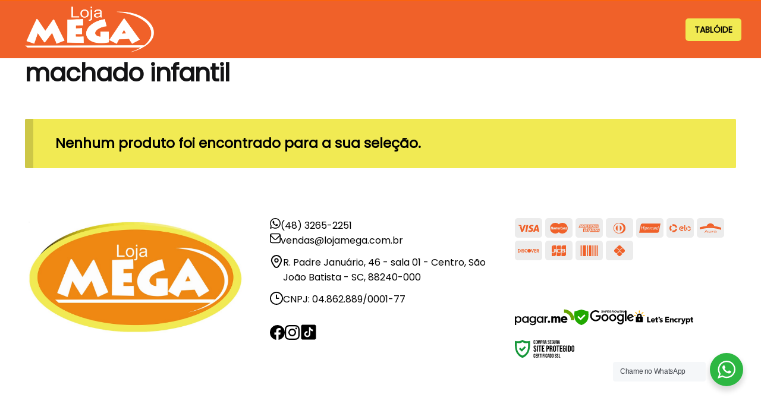

--- FILE ---
content_type: text/html; charset=UTF-8
request_url: https://lojamega.com.br/produto-tag/machado-infantil/
body_size: 36023
content:
<!doctype html>
<html lang="pt-BR">
<head>
<meta charset="UTF-8">
<meta name="viewport" content="height=device-height, width=device-width, initial-scale=1">
<link rel="profile" href="https://gmpg.org/xfn/11">
<link rel="pingback" href="https://lojamega.com.br/xmlrpc.php">

<meta name='robots' content='index, follow, max-image-preview:large, max-snippet:-1, max-video-preview:-1' />

<!-- Google Tag Manager by PYS -->
    <script data-cfasync="false" data-pagespeed-no-defer>
	    window.dataLayerPYS = window.dataLayerPYS || [];
	</script>
<!-- End Google Tag Manager by PYS -->
	<title>Arquivo de machado infantil - Loja Mega</title>
	<link rel="canonical" href="https://lojamega.com.br/produto-tag/machado-infantil/" />
	<meta property="og:locale" content="pt_BR" />
	<meta property="og:type" content="article" />
	<meta property="og:title" content="Arquivo de machado infantil - Loja Mega" />
	<meta property="og:url" content="https://lojamega.com.br/produto-tag/machado-infantil/" />
	<meta property="og:site_name" content="Loja Mega" />
	<meta name="twitter:card" content="summary_large_image" />
	<script type="application/ld+json" class="yoast-schema-graph">{"@context":"https://schema.org","@graph":[{"@type":"CollectionPage","@id":"https://lojamega.com.br/produto-tag/machado-infantil/","url":"https://lojamega.com.br/produto-tag/machado-infantil/","name":"Arquivo de machado infantil - Loja Mega","isPartOf":{"@id":"https://lojamega.com.br/#website"},"breadcrumb":{"@id":"https://lojamega.com.br/produto-tag/machado-infantil/#breadcrumb"},"inLanguage":"pt-BR"},{"@type":"BreadcrumbList","@id":"https://lojamega.com.br/produto-tag/machado-infantil/#breadcrumb","itemListElement":[{"@type":"ListItem","position":1,"name":"Início","item":"https://lojamega.com.br/"},{"@type":"ListItem","position":2,"name":"machado infantil"}]},{"@type":"WebSite","@id":"https://lojamega.com.br/#website","url":"https://lojamega.com.br/","name":"Loja Mega","description":"","publisher":{"@id":"https://lojamega.com.br/#organization"},"potentialAction":[{"@type":"SearchAction","target":{"@type":"EntryPoint","urlTemplate":"https://lojamega.com.br/?s={search_term_string}"},"query-input":{"@type":"PropertyValueSpecification","valueRequired":true,"valueName":"search_term_string"}}],"inLanguage":"pt-BR"},{"@type":"Organization","@id":"https://lojamega.com.br/#organization","name":"Loja Mega","url":"https://lojamega.com.br/","logo":{"@type":"ImageObject","inLanguage":"pt-BR","@id":"https://lojamega.com.br/#/schema/logo/image/","url":"https://lojamega.com.br/wp-content/uploads/2023/04/lojamega.png","contentUrl":"https://lojamega.com.br/wp-content/uploads/2023/04/lojamega.png","width":420,"height":149,"caption":"Loja Mega"},"image":{"@id":"https://lojamega.com.br/#/schema/logo/image/"}}]}</script>


<link rel="alternate" type="application/rss+xml" title="Feed para Loja Mega &raquo;" href="https://lojamega.com.br/feed/" />
<link rel="alternate" type="application/rss+xml" title="Feed para Loja Mega &raquo; machado infantil Tag" href="https://lojamega.com.br/produto-tag/machado-infantil/feed/" />
<style id='wp-img-auto-sizes-contain-inline-css' type='text/css'>
img:is([sizes=auto i],[sizes^="auto," i]){contain-intrinsic-size:3000px 1500px}
/*# sourceURL=wp-img-auto-sizes-contain-inline-css */
</style>
<style id='wp-emoji-styles-inline-css' type='text/css'>

	img.wp-smiley, img.emoji {
		display: inline !important;
		border: none !important;
		box-shadow: none !important;
		height: 1em !important;
		width: 1em !important;
		margin: 0 0.07em !important;
		vertical-align: -0.1em !important;
		background: none !important;
		padding: 0 !important;
	}
/*# sourceURL=wp-emoji-styles-inline-css */
</style>
<link rel='stylesheet' id='contact-form-7-css' href='https://lojamega.com.br/wp-content/plugins/contact-form-7/includes/css/styles.css?ver=6.1.4' type='text/css' media='all' />
<style id='woocommerce-inline-inline-css' type='text/css'>
.woocommerce form .form-row .required { visibility: visible; }
/*# sourceURL=woocommerce-inline-inline-css */
</style>
<link rel='stylesheet' id='nta-css-popup-css' href='https://lojamega.com.br/wp-content/plugins/wp-whatsapp/assets/css/style.css?ver=6.9' type='text/css' media='all' />
<link rel='stylesheet' id='zhf-banners-swiper-css-css' href='https://lojamega.com.br/wp-content/plugins/zhf-banners/public/swiper/css/main.css?ver=4.0.5' type='text/css' media='all' />
<link rel='stylesheet' id='zhf-banners-style-css-css' href='https://lojamega.com.br/wp-content/plugins/zhf-banners/public/assets/css/style.css?ver=4.0.5' type='text/css' media='all' />
<style id='zhf-banners-style-css-inline-css' type='text/css'>

    .swiperBannerParceleECartao img {
    width: 100%;
    }


    .swiperBannerPrincipal img {
    width: 100%;
    }


    .swiperBannerProdutos1Ao4 img {
    width: 100%;
    }


    .swiperBannerProdutos5Ao8 img {
    width: 100%;
    }


    .swiperBannerVisiteNossoInsta img {
    width: 100%;
    }


    .swiperPecaPeloWhatsapp img {
    width: 100%;
    }


    .swiperTabloide img {
    width: 100%;
    }

/*# sourceURL=zhf-banners-style-css-inline-css */
</style>
<link rel='stylesheet' id='zhf-ecommerce-public-css' href='https://lojamega.com.br/wp-content/plugins/zhf-ecommerce/public/css/zhf-ecommerce-public.css?ver=3.43.3' type='text/css' media='all' />
<link rel='stylesheet' id='zhf-ecommerce-module-etiquetas-zhf-etiquetas-public-css' href='https://lojamega.com.br/wp-content/plugins/zhf-ecommerce/modules/etiquetas/css/public.css?ver=6.9' type='text/css' media='all' />
<link rel='stylesheet' id='zhf-ecommerce-module-produtos-cores-vinculados-cores-vinculadas-public-css' href='https://lojamega.com.br/wp-content/plugins/zhf-ecommerce/modules/produtos-cores-vinculados/css/public.css?v12&#038;ver=6.9' type='text/css' media='all' />
<link rel='stylesheet' id='zhf-ecommerce-module-discount-parcels-public-css' href='https://lojamega.com.br/wp-content/plugins/zhf-ecommerce/modules/discounts-parcels/css/main.css?ver=3.43.3' type='text/css' media='all' />
<link rel='stylesheet' id='keep-buying-cart-button-keep-buying-css-css' href='https://lojamega.com.br/wp-content/plugins/zhf-ecommerce/modules/keep-buying-cart-button/assets/css/style.css?ver=3.43.3' type='text/css' media='all' />
<link rel='stylesheet' id='contact-widget-css-css' href='https://lojamega.com.br/wp-content/plugins/zhf-painel/inc/widget-contato/public//assets/css/widget-contato.css?ver=1.0.0' type='text/css' media='all' />
<link rel='stylesheet' id='wc_shipping_simulator_form-css' href='https://lojamega.com.br/wp-content/plugins/shipping-simulator-for-woocommerce/assets/css/form.min.css?ver=2.4.3' type='text/css' media='all' />
<link rel='stylesheet' id='shoptimizer-style-css' href='https://lojamega.com.br/wp-content/themes/shoptimizer/style.css?ver=2.6.5' type='text/css' media='all' />
<link rel='stylesheet' id='shoptimizer-child-style-css' href='https://lojamega.com.br/wp-content/themes/shoptimizer-child-theme/style.css?ver=1.2.1' type='text/css' media='all' />
<link rel='stylesheet' id='shoptimizer-main-min-css' href='https://lojamega.com.br/wp-content/themes/shoptimizer/assets/css/main/main.min.css?ver=2.6.5' type='text/css' media='all' />
<link rel='stylesheet' id='shoptimizer-blog-min-css' href='https://lojamega.com.br/wp-content/themes/shoptimizer/assets/css/main/blog.min.css?ver=2.6.5' type='text/css' media='all' />
<link rel='stylesheet' id='shoptimizer-modal-min-css' href='https://lojamega.com.br/wp-content/themes/shoptimizer/assets/css/main/modal.min.css?ver=2.6.5' type='text/css' media='all' />
<link rel='stylesheet' id='shoptimizer-dynamic-style-css' href='https://lojamega.com.br/wp-content/themes/shoptimizer/assets/css/main/dynamic.css?ver=2.6.5' type='text/css' media='all' />
<link rel='stylesheet' id='shoptimizer-blocks-min-css' href='https://lojamega.com.br/wp-content/themes/shoptimizer/assets/css/main/blocks.min.css?ver=2.6.5' type='text/css' media='all' />
<link rel='stylesheet' id='shoptimizer-woocommerce-min-css' href='https://lojamega.com.br/wp-content/themes/shoptimizer/assets/css/main/woocommerce.min.css?ver=2.6.5' type='text/css' media='all' />
<script type="text/javascript" id="jquery-core-js-extra">
/* <![CDATA[ */
var pysFacebookRest = {"restApiUrl":"https://lojamega.com.br/wp-json/pys-facebook/v1/event","debug":""};
//# sourceURL=jquery-core-js-extra
/* ]]> */
</script>
<script type="text/javascript" src="https://lojamega.com.br/wp-includes/js/jquery/jquery.min.js?ver=3.7.1" id="jquery-core-js"></script>
<script type="text/javascript" src="https://lojamega.com.br/wp-includes/js/jquery/jquery-migrate.min.js?ver=3.4.1" id="jquery-migrate-js"></script>
<script type="text/javascript" src="https://lojamega.com.br/wp-content/plugins/woocommerce/assets/js/jquery-blockui/jquery.blockUI.min.js?ver=2.7.0-wc.10.4.3" id="wc-jquery-blockui-js" defer="defer" data-wp-strategy="defer"></script>
<script type="text/javascript" id="wc-add-to-cart-js-extra">
/* <![CDATA[ */
var wc_add_to_cart_params = {"ajax_url":"/wp-admin/admin-ajax.php","wc_ajax_url":"/?wc-ajax=%%endpoint%%","i18n_view_cart":"Ver carrinho","cart_url":"https://lojamega.com.br/carrinho/","is_cart":"","cart_redirect_after_add":"no"};
//# sourceURL=wc-add-to-cart-js-extra
/* ]]> */
</script>
<script type="text/javascript" src="https://lojamega.com.br/wp-content/plugins/woocommerce/assets/js/frontend/add-to-cart.min.js?ver=10.4.3" id="wc-add-to-cart-js" defer="defer" data-wp-strategy="defer"></script>
<script type="text/javascript" src="https://lojamega.com.br/wp-content/plugins/woocommerce/assets/js/js-cookie/js.cookie.min.js?ver=2.1.4-wc.10.4.3" id="wc-js-cookie-js" defer="defer" data-wp-strategy="defer"></script>
<script type="text/javascript" id="woocommerce-js-extra">
/* <![CDATA[ */
var woocommerce_params = {"ajax_url":"/wp-admin/admin-ajax.php","wc_ajax_url":"/?wc-ajax=%%endpoint%%","i18n_password_show":"Mostrar senha","i18n_password_hide":"Ocultar senha","is_shop":"","is_single":"","is_front_page":"","is_cart":"","shop_page_url":"https://lojamega.com.br/loja/","keep_buying_config":"default","product_id":""};
//# sourceURL=woocommerce-js-extra
/* ]]> */
</script>
<script type="text/javascript" src="https://lojamega.com.br/wp-content/plugins/woocommerce/assets/js/frontend/woocommerce.min.js?ver=10.4.3" id="woocommerce-js" defer="defer" data-wp-strategy="defer"></script>
<script type="text/javascript" id="nta-js-popup-js-extra">
/* <![CDATA[ */
var ntaWA = {"ga":"","ajaxurl":"https://lojamega.com.br/wp-admin/admin-ajax.php","nonce":"261139d591"};
//# sourceURL=nta-js-popup-js-extra
/* ]]> */
</script>
<script type="text/javascript" src="https://lojamega.com.br/wp-content/plugins/wp-whatsapp/assets/js/main.js?ver=6.9" id="nta-js-popup-js"></script>
<script type="text/javascript" src="https://lojamega.com.br/wp-content/plugins/zhf-banners/public/swiper/js/index.js?ver=4.0.5" id="zhf-banners-swiper-js-js"></script>
<script type="text/javascript" src="https://lojamega.com.br/wp-content/plugins/zhf-banners/public/assets/js/countdown.js?ver=4.0.5" id="zhf-banners-countdown-js-js"></script>
<script type="text/javascript" src="https://lojamega.com.br/wp-content/plugins/zhf-ecommerce/public/js/jquery.mask.js?ver=3.43.3" id="zhf-ecommerce-jquery-mask-js"></script>
<script type="text/javascript" src="https://lojamega.com.br/wp-content/plugins/zhf-ecommerce/modules/keep-buying-cart-button/assets/js/index.js?ver=3.43.3" id="zhf-ecommerce-module-keep-buying-cart-button--main-js"></script>
<script type="text/javascript" defer data-cfasync="false" src="https://lojamega.com.br/wp-content/plugins/shipping-simulator-for-woocommerce/assets/js/form.min.js?ver=2.4.3" id="wc_shipping_simulator_form-js"></script>
<script type="text/javascript" src="https://lojamega.com.br/wp-content/plugins/pixelyoursite/dist/scripts/jquery.bind-first-0.2.3.min.js?ver=0.2.3" id="jquery-bind-first-js"></script>
<script type="text/javascript" src="https://lojamega.com.br/wp-content/plugins/pixelyoursite/dist/scripts/js.cookie-2.1.3.min.js?ver=2.1.3" id="js-cookie-pys-js"></script>
<script type="text/javascript" src="https://lojamega.com.br/wp-content/plugins/pixelyoursite/dist/scripts/tld.min.js?ver=2.3.1" id="js-tld-js"></script>
<script type="text/javascript" id="pys-js-extra">
/* <![CDATA[ */
var pysOptions = {"staticEvents":[],"dynamicEvents":{"automatic_event_form":{"facebook":{"delay":0,"type":"dyn","name":"Form","pixelIds":["639482083312441"],"eventID":"f8333835-8e48-47b6-8619-27d55172daca","params":{"page_title":"machado infantil","post_type":"product_tag","post_id":10733,"plugin":"PixelYourSite","user_role":"guest","event_url":"lojamega.com.br/produto-tag/machado-infantil/"},"e_id":"automatic_event_form","ids":[],"hasTimeWindow":false,"timeWindow":0,"woo_order":"","edd_order":""},"ga":{"delay":0,"type":"dyn","name":"Form","trackingIds":["G-8LKHWTRCV6"],"eventID":"f8333835-8e48-47b6-8619-27d55172daca","params":{"page_title":"machado infantil","post_type":"product_tag","post_id":10733,"plugin":"PixelYourSite","user_role":"guest","event_url":"lojamega.com.br/produto-tag/machado-infantil/"},"e_id":"automatic_event_form","ids":[],"hasTimeWindow":false,"timeWindow":0,"pixelIds":[],"woo_order":"","edd_order":""}},"automatic_event_download":{"facebook":{"delay":0,"type":"dyn","name":"Download","extensions":["","doc","exe","js","pdf","ppt","tgz","zip","xls"],"pixelIds":["639482083312441"],"eventID":"43e26ef5-ef06-49e7-a8a0-aab3e1e70d8c","params":{"page_title":"machado infantil","post_type":"product_tag","post_id":10733,"plugin":"PixelYourSite","user_role":"guest","event_url":"lojamega.com.br/produto-tag/machado-infantil/"},"e_id":"automatic_event_download","ids":[],"hasTimeWindow":false,"timeWindow":0,"woo_order":"","edd_order":""},"ga":{"delay":0,"type":"dyn","name":"Download","extensions":["","doc","exe","js","pdf","ppt","tgz","zip","xls"],"trackingIds":["G-8LKHWTRCV6"],"eventID":"43e26ef5-ef06-49e7-a8a0-aab3e1e70d8c","params":{"page_title":"machado infantil","post_type":"product_tag","post_id":10733,"plugin":"PixelYourSite","user_role":"guest","event_url":"lojamega.com.br/produto-tag/machado-infantil/"},"e_id":"automatic_event_download","ids":[],"hasTimeWindow":false,"timeWindow":0,"pixelIds":[],"woo_order":"","edd_order":""}},"automatic_event_comment":{"facebook":{"delay":0,"type":"dyn","name":"Comment","pixelIds":["639482083312441"],"eventID":"a36cb3af-d9e8-4e3f-acfc-49d736da4c7b","params":{"page_title":"machado infantil","post_type":"product_tag","post_id":10733,"plugin":"PixelYourSite","user_role":"guest","event_url":"lojamega.com.br/produto-tag/machado-infantil/"},"e_id":"automatic_event_comment","ids":[],"hasTimeWindow":false,"timeWindow":0,"woo_order":"","edd_order":""},"ga":{"delay":0,"type":"dyn","name":"Comment","trackingIds":["G-8LKHWTRCV6"],"eventID":"a36cb3af-d9e8-4e3f-acfc-49d736da4c7b","params":{"page_title":"machado infantil","post_type":"product_tag","post_id":10733,"plugin":"PixelYourSite","user_role":"guest","event_url":"lojamega.com.br/produto-tag/machado-infantil/"},"e_id":"automatic_event_comment","ids":[],"hasTimeWindow":false,"timeWindow":0,"pixelIds":[],"woo_order":"","edd_order":""}},"automatic_event_scroll":{"facebook":{"delay":0,"type":"dyn","name":"PageScroll","scroll_percent":30,"pixelIds":["639482083312441"],"eventID":"49f04d6c-3973-4d67-bc97-d5695b2dab14","params":{"page_title":"machado infantil","post_type":"product_tag","post_id":10733,"plugin":"PixelYourSite","user_role":"guest","event_url":"lojamega.com.br/produto-tag/machado-infantil/"},"e_id":"automatic_event_scroll","ids":[],"hasTimeWindow":false,"timeWindow":0,"woo_order":"","edd_order":""},"ga":{"delay":0,"type":"dyn","name":"PageScroll","scroll_percent":30,"trackingIds":["G-8LKHWTRCV6"],"eventID":"49f04d6c-3973-4d67-bc97-d5695b2dab14","params":{"page_title":"machado infantil","post_type":"product_tag","post_id":10733,"plugin":"PixelYourSite","user_role":"guest","event_url":"lojamega.com.br/produto-tag/machado-infantil/"},"e_id":"automatic_event_scroll","ids":[],"hasTimeWindow":false,"timeWindow":0,"pixelIds":[],"woo_order":"","edd_order":""}},"automatic_event_time_on_page":{"facebook":{"delay":0,"type":"dyn","name":"TimeOnPage","time_on_page":30,"pixelIds":["639482083312441"],"eventID":"e1825771-ff18-4755-9052-233ee12b1f6a","params":{"page_title":"machado infantil","post_type":"product_tag","post_id":10733,"plugin":"PixelYourSite","user_role":"guest","event_url":"lojamega.com.br/produto-tag/machado-infantil/"},"e_id":"automatic_event_time_on_page","ids":[],"hasTimeWindow":false,"timeWindow":0,"woo_order":"","edd_order":""},"ga":{"delay":0,"type":"dyn","name":"TimeOnPage","time_on_page":30,"trackingIds":["G-8LKHWTRCV6"],"eventID":"e1825771-ff18-4755-9052-233ee12b1f6a","params":{"page_title":"machado infantil","post_type":"product_tag","post_id":10733,"plugin":"PixelYourSite","user_role":"guest","event_url":"lojamega.com.br/produto-tag/machado-infantil/"},"e_id":"automatic_event_time_on_page","ids":[],"hasTimeWindow":false,"timeWindow":0,"pixelIds":[],"woo_order":"","edd_order":""}}},"triggerEvents":[],"triggerEventTypes":[],"facebook":{"pixelIds":["639482083312441"],"advancedMatching":{"external_id":"dbfcaabddebfdbfcbd"},"advancedMatchingEnabled":true,"removeMetadata":false,"wooVariableAsSimple":false,"serverApiEnabled":true,"wooCRSendFromServer":false,"send_external_id":null,"enabled_medical":false,"do_not_track_medical_param":["event_url","post_title","page_title","landing_page","content_name","categories","category_name","tags"],"meta_ldu":false},"ga":{"trackingIds":["G-8LKHWTRCV6"],"commentEventEnabled":true,"downloadEnabled":true,"formEventEnabled":true,"crossDomainEnabled":false,"crossDomainAcceptIncoming":false,"crossDomainDomains":[],"isDebugEnabled":[],"serverContainerUrls":{"G-8LKHWTRCV6":{"enable_server_container":"","server_container_url":"","transport_url":""}},"additionalConfig":{"G-8LKHWTRCV6":{"first_party_collection":true}},"disableAdvertisingFeatures":false,"disableAdvertisingPersonalization":false,"wooVariableAsSimple":true,"custom_page_view_event":false},"debug":"","siteUrl":"https://lojamega.com.br","ajaxUrl":"https://lojamega.com.br/wp-admin/admin-ajax.php","ajax_event":"be8cd2a4a0","enable_remove_download_url_param":"","cookie_duration":"7","last_visit_duration":"60","enable_success_send_form":"","ajaxForServerEvent":"","ajaxForServerStaticEvent":"1","useSendBeacon":"1","send_external_id":"1","external_id_expire":"180","track_cookie_for_subdomains":"1","google_consent_mode":"1","gdpr":{"ajax_enabled":false,"all_disabled_by_api":false,"facebook_disabled_by_api":false,"analytics_disabled_by_api":false,"google_ads_disabled_by_api":false,"pinterest_disabled_by_api":false,"bing_disabled_by_api":false,"reddit_disabled_by_api":false,"externalID_disabled_by_api":false,"facebook_prior_consent_enabled":true,"analytics_prior_consent_enabled":true,"google_ads_prior_consent_enabled":null,"pinterest_prior_consent_enabled":true,"bing_prior_consent_enabled":true,"cookiebot_integration_enabled":false,"cookiebot_facebook_consent_category":"marketing","cookiebot_analytics_consent_category":"statistics","cookiebot_tiktok_consent_category":"marketing","cookiebot_google_ads_consent_category":"marketing","cookiebot_pinterest_consent_category":"marketing","cookiebot_bing_consent_category":"marketing","consent_magic_integration_enabled":false,"real_cookie_banner_integration_enabled":false,"cookie_notice_integration_enabled":false,"cookie_law_info_integration_enabled":false,"analytics_storage":{"enabled":true,"value":"granted","filter":false},"ad_storage":{"enabled":true,"value":"granted","filter":false},"ad_user_data":{"enabled":true,"value":"granted","filter":false},"ad_personalization":{"enabled":true,"value":"granted","filter":false}},"cookie":{"disabled_all_cookie":false,"disabled_start_session_cookie":false,"disabled_advanced_form_data_cookie":false,"disabled_landing_page_cookie":false,"disabled_first_visit_cookie":false,"disabled_trafficsource_cookie":false,"disabled_utmTerms_cookie":false,"disabled_utmId_cookie":false},"tracking_analytics":{"TrafficSource":"direct","TrafficLanding":"undefined","TrafficUtms":[],"TrafficUtmsId":[]},"GATags":{"ga_datalayer_type":"default","ga_datalayer_name":"dataLayerPYS"},"woo":{"enabled":true,"enabled_save_data_to_orders":true,"addToCartOnButtonEnabled":true,"addToCartOnButtonValueEnabled":true,"addToCartOnButtonValueOption":"price","singleProductId":null,"removeFromCartSelector":"form.woocommerce-cart-form .remove","addToCartCatchMethod":"add_cart_hook","is_order_received_page":false,"containOrderId":false},"edd":{"enabled":false},"cache_bypass":"1769297992"};
//# sourceURL=pys-js-extra
/* ]]> */
</script>
<script type="text/javascript" src="https://lojamega.com.br/wp-content/plugins/pixelyoursite/dist/scripts/public.min.js?ver=11.1.5.2" id="pys-js"></script>
<link rel="https://api.w.org/" href="https://lojamega.com.br/wp-json/" /><link rel="alternate" title="JSON" type="application/json" href="https://lojamega.com.br/wp-json/wp/v2/product_tag/10733" /><link rel="EditURI" type="application/rsd+xml" title="RSD" href="https://lojamega.com.br/xmlrpc.php?rsd" />
	<script type="text/javascript"> var commercekit_ajs = {"ajax_url":"\/?commercekit-ajax"}; var commercekit_pdp = []; var commercekit_as = []; </script>
	        <style>
            .wa__stt_offline {
                pointer-events: none;
            }

            .wa__button_text_only_me .wa__btn_txt {
                padding-top: 16px !important;
                padding-bottom: 15px !important;
            }

            .wa__popup_content_item .wa__cs_img_wrap {
                width: 48px;
                height: 48px;
            }

            .wa__popup_chat_box .wa__popup_heading {
                background: #2db742;
            }

            .wa__btn_popup .wa__btn_popup_icon {
                background: #2db742;
            }

            .wa__popup_chat_box .wa__stt {
                border-left: 2px solid #2db742;
            }

            .wa__popup_chat_box .wa__popup_heading .wa__popup_title {
                color: #fff;
            }

            .wa__popup_chat_box .wa__popup_heading .wa__popup_intro {
                color: #fff;
                opacity: 0.8;
            }

            .wa__popup_chat_box .wa__popup_heading .wa__popup_intro strong {}

                    </style>

	<noscript><style>.woocommerce-product-gallery{ opacity: 1 !important; }</style></noscript>
	<link rel="icon" href="https://lojamega.com.br/wp-content/uploads/2023/04/lojamegaicon.png" sizes="32x32" />
<link rel="icon" href="https://lojamega.com.br/wp-content/uploads/2023/04/lojamegaicon.png" sizes="192x192" />
<link rel="apple-touch-icon" href="https://lojamega.com.br/wp-content/uploads/2023/04/lojamegaicon.png" />
<meta name="msapplication-TileImage" content="https://lojamega.com.br/wp-content/uploads/2023/04/lojamegaicon.png" />
		<style type="text/css" id="wp-custom-css">
			/*MINHA CONTA*/
li#menu-item-20824 a{
    text-align: center;
    text-transform: uppercase;
    font-size: 16px;
}

/*mais detalhes*/
body.single-product .zhf-apelos-preco .zhf-payment-datails {
    display: inline-block;
    position: relative;
    top: 0px;
    left: 0;
    min-width: inherit;
    min-height: inherit;
    border-radius: 3px;
    font-size: 11px;
    padding: 3px 7px;
    opacity: .8;
    line-height: 15px;
    margin-left: 7px;
    background-color: #e9e9e9;
    color: #505050;
    font-weight: 100 !important;
}


/*MENU*/
ul#menu-menu-principal a {
    text-transform: uppercase;
}

.shoptimizer-primary-navigation.col-full{
	justify-content: center;
}

h2{
	background-color: #f1ea53; 
	margin-top: -24px!important;
}

.wp-block-columns.main-content.content {
    max-width: 1280px;
    margin: auto;
}
h2.has-text-align-center {
    margin: auto;
    text-align: center!important;
}

// ALINHAMENTO APELOS PREÇO
ul.products li .woocommerce-card__header .zhf-apelos-preco {
align-items: flex-start!important;
}

/* Ocultar botão comprar */
a.button.product_type_simple.add_to_cart_button.ajax_add_to_cart {
	display: none!important;
} 

/*AVISO FALTA DE PRODUTOS*/
.woocommerce-info {
    font-size: 23px!important;
    color: black;
    font-weight: 600;
    background-color: #f1ea53;
    display: flex;
}

ul.products li.product .price {
    font-size: 30px;
}
.wa__btn_popup {
    z-index: 5!important;
	margin-bottom: 40px!important;
}

.product_meta span.tagged_as{
    display: none!important;
}

.products>h2{
	text-align: center!important;
}

/*TABLOIDE*/
li#menu-item-33899 a {
	background-color: #f1ea53;
	padding: 8px 15px;
	color: #000;
	border-radius: 5px;
	font-weight: bold;
}
/*VENDA LOJA*/
li.cat-item.cat-item-11995 {
    display: none!important;
}
ul.site-header-cart.menu {
    display: none;
}

.col-full-nav {
    display: none;
}

nav.woocommerce-breadcrumb {
    display: none;
}
form#sticky-scroll{
display: none!important;
}
section#wc-shipping-sim {
display: none!important;
}		</style>
		<style id="kirki-inline-styles">.site-header .custom-logo-link img{height:77px;}.is_stuck .logo-mark{width:60px;}.is_stuck .primary-navigation.with-logo .menu-primary-menu-container{margin-left:60px;}.price ins, .summary .yith-wcwl-add-to-wishlist a:before, .site .commercekit-wishlist a i:before, .commercekit-wishlist-table .price, .commercekit-wishlist-table .price ins, .commercekit-ajs-product-price, .commercekit-ajs-product-price ins, .widget-area .widget.widget_categories a:hover, #secondary .widget ul li a:hover, #secondary.widget-area .widget li.chosen a, .widget-area .widget a:hover, #secondary .widget_recent_comments ul li a:hover, .woocommerce-pagination .page-numbers li .page-numbers.current, div.product p.price, body:not(.mobile-toggled) .main-navigation ul.menu li.full-width.menu-item-has-children ul li.highlight > a, body:not(.mobile-toggled) .main-navigation ul.menu li.full-width.menu-item-has-children ul li.highlight > a:hover, #secondary .widget ins span.amount, #secondary .widget ins span.amount span, .search-results article h2 a:hover{color:#dc9814;}.spinner > div, .widget_price_filter .ui-slider .ui-slider-range, .widget_price_filter .ui-slider .ui-slider-handle, #page .woocommerce-tabs ul.tabs li span, #secondary.widget-area .widget .tagcloud a:hover, .widget-area .widget.widget_product_tag_cloud a:hover, footer .mc4wp-form input[type="submit"], #payment .payment_methods li.woocommerce-PaymentMethod > input[type=radio]:first-child:checked + label:before, #payment .payment_methods li.wc_payment_method > input[type=radio]:first-child:checked + label:before, #shipping_method > li > input[type=radio]:first-child:checked + label:before, ul#shipping_method li:only-child label:before, .image-border .elementor-image:after, ul.products li.product .yith-wcwl-wishlistexistsbrowse a:before, ul.products li.product .yith-wcwl-wishlistaddedbrowse a:before, ul.products li.product .yith-wcwl-add-button a:before, .summary .yith-wcwl-add-to-wishlist a:before, li.product .commercekit-wishlist a em.cg-wishlist-t:before, li.product .commercekit-wishlist a em.cg-wishlist:before, .site .commercekit-wishlist a i:before, .summary .commercekit-wishlist a i.cg-wishlist-t:before, #page .woocommerce-tabs ul.tabs li a span, .commercekit-atc-tab-links li a span, .main-navigation ul li a span strong, .widget_layered_nav ul.woocommerce-widget-layered-nav-list li.chosen:before{background-color:#dc9814;}.woocommerce-tabs .tabs li a::after, .commercekit-atc-tab-links li a:after{border-color:#dc9814;}a{color:#1e68c4;}a:hover{color:#111;}body{background-color:#fff;}.col-full.topbar-wrapper{background-color:#de5d00;border-bottom-color:#ff6603;}.top-bar, .top-bar a{color:#323232;}body:not(.header-4) .site-header, .header-4-container{background-color:#f06129;}.fa.menu-item, .ri.menu-item{border-left-color:#eee;}.header-4 .search-trigger span{border-right-color:#eee;}.header-widget-region{background-color:#dc9814;}.header-widget-region, .header-widget-region a{color:#fff;}.button, .button:hover, .commercekit-wishlist-table button, input[type=submit], ul.products li.product .button, ul.products li.product .added_to_cart, ul.wc-block-grid__products .wp-block-button__link, ul.wc-block-grid__products .wp-block-button__link:hover, .site .widget_shopping_cart a.button.checkout, .woocommerce #respond input#submit.alt, .main-navigation ul.menu ul li a.button, .main-navigation ul.menu ul li a.button:hover, body .main-navigation ul.menu li.menu-item-has-children.full-width > .sub-menu-wrapper li a.button:hover, .main-navigation ul.menu li.menu-item-has-children.full-width > .sub-menu-wrapper li:hover a.added_to_cart, .site div.wpforms-container-full .wpforms-form button[type=submit], .product .cart .single_add_to_cart_button, .woocommerce-cart p.return-to-shop a, .elementor-row .feature p a, .image-feature figcaption span{color:#fff;}.single-product div.product form.cart .button.added::before{background-color:#fff;}.button, input[type=submit], ul.products li.product .button, .commercekit-wishlist-table button, .woocommerce #respond input#submit.alt, .product .cart .single_add_to_cart_button, .widget_shopping_cart a.button.checkout, .main-navigation ul.menu li.menu-item-has-children.full-width > .sub-menu-wrapper li a.added_to_cart, .site div.wpforms-container-full .wpforms-form button[type=submit], ul.products li.product .added_to_cart, ul.wc-block-grid__products .wp-block-button__link, .woocommerce-cart p.return-to-shop a, .elementor-row .feature a, .image-feature figcaption span{background-color:#3bb54a;}.widget_shopping_cart a.button.checkout{border-color:#3bb54a;}.button:hover, [type="submit"]:hover, .commercekit-wishlist-table button:hover, ul.products li.product .button:hover, #place_order[type="submit"]:hover, body .woocommerce #respond input#submit.alt:hover, .product .cart .single_add_to_cart_button:hover, .main-navigation ul.menu li.menu-item-has-children.full-width > .sub-menu-wrapper li a.added_to_cart:hover, .site div.wpforms-container-full .wpforms-form button[type=submit]:hover, .site div.wpforms-container-full .wpforms-form button[type=submit]:focus, ul.products li.product .added_to_cart:hover, ul.wc-block-grid__products .wp-block-button__link:hover, .widget_shopping_cart a.button.checkout:hover, .woocommerce-cart p.return-to-shop a:hover{background-color:#009245;}.widget_shopping_cart a.button.checkout:hover{border-color:#009245;}.onsale, .product-label, .wc-block-grid__product-onsale{background-color:#3bb54a;color:#fff;}.content-area .summary .onsale{color:#3bb54a;}.summary .product-label:before, .product-details-wrapper .product-label:before{border-right-color:#3bb54a;}.entry-content .testimonial-entry-title:after, .cart-summary .widget li strong::before, p.stars.selected a.active::before, p.stars:hover a::before, p.stars.selected a:not(.active)::before{color:#ee9e13;}.star-rating > span:before{background-color:#ee9e13;}header.woocommerce-products-header, .shoptimizer-category-banner{background-color:#efeee3;}.term-description p, .term-description a, .term-description a:hover, .shoptimizer-category-banner h1, .shoptimizer-category-banner .taxonomy-description p{color:#222;}.single-product .site-content .col-full{background-color:#f8f8f8;}.call-back-feature a{background-color:#dc9814;color:#fff;}ul.checkout-bar:before, .woocommerce-checkout .checkout-bar li.active:after, ul.checkout-bar li.visited:after{background-color:#3bb54a;}.below-content .widget .ri{color:#999;}.below-content .widget svg{stroke:#999;}footer.site-footer, footer.copyright{background-color:#ffffff;color:#000000;}.site footer.site-footer .widget .widget-title, .site-footer .widget.widget_block h2{color:#fff;}footer.site-footer a:not(.button), footer.copyright a{color:#000000;}footer.site-footer a:not(.button):hover, footer.copyright a:hover{color:#b3b3b3;}footer.site-footer li a:after{border-color:#b3b3b3;}.top-bar{font-size:14px;}.menu-primary-menu-container > ul > li > a span:before{border-color:#dc9814;}.secondary-navigation .menu a, .ri.menu-item:before, .fa.menu-item:before{color:#ffffff;}.secondary-navigation .icon-wrapper svg{stroke:#ffffff;}.site-header-cart a.cart-contents .count, .site-header-cart a.cart-contents .count:after{border-color:#ffffff;}.site-header-cart a.cart-contents .count, .shoptimizer-cart-icon i{color:#ffffff;}.site-header-cart a.cart-contents:hover .count, .site-header-cart a.cart-contents:hover .count{background-color:#ffffff;}.site-header-cart .cart-contents{color:#fff;}.site-header-cart a.cart-contents .shoptimizer-cart-icon .mini-count{background-color:#444444;border-color:#444444;}.header-widget-region .widget{padding-top:12px;padding-bottom:12px;}.site .header-widget-region p, .site .header-widget-region li{font-size:14px;}.col-full, .single-product .site-content .shoptimizer-sticky-add-to-cart .col-full, body .woocommerce-message, .single-product .site-content .commercekit-sticky-add-to-cart .col-full{max-width:1280px;}.product-details-wrapper, .single-product .woocommerce-Tabs-panel, .single-product .archive-header .woocommerce-breadcrumb, .plp-below.archive.woocommerce .archive-header .woocommerce-breadcrumb, .related.products, .site-content #sspotReviews, .upsells.products, .composite_summary, .composite_wrap, .yith-wfbt-section.woocommerce{max-width:calc(1280px + 5.2325em);}.main-navigation ul li.menu-item-has-children.full-width .container, .single-product .woocommerce-error{max-width:1280px;}.below-content .col-full, footer .col-full{max-width:calc(1280px + 40px);}#secondary{width:16%;}.content-area{width:52%;}body, button, input, select, option, textarea, h6{font-family:Poppins;}.menu-primary-menu-container > ul > li > a, .site-header-cart .cart-contents{font-family:Poppins;text-transform:uppercase;}.main-navigation ul.menu ul li > a, .main-navigation ul.nav-menu ul li > a{font-family:Poppins;text-transform:uppercase;}.main-navigation ul.menu li.menu-item-has-children.full-width > .sub-menu-wrapper li.menu-item-has-children > a, .main-navigation ul.menu li.menu-item-has-children.full-width > .sub-menu-wrapper li.heading > a{font-family:Poppins;}.entry-content{font-family:Poppins;}h1{font-family:Poppins;}h2{font-family:Poppins;}h3{font-family:Poppins;}h4{font-family:Poppins;}h5{font-family:Poppins;}blockquote p{font-family:Poppins;}.widget .widget-title, .widget .widgettitle, .widget.widget_block h2{font-family:Poppins;}body.single-post h1{font-family:Poppins;}.term-description, .shoptimizer-category-banner .taxonomy-description{font-family:Poppins;}.content-area ul.products li.product .woocommerce-loop-product__title, .content-area ul.products li.product h2, ul.products li.product .woocommerce-loop-product__title, ul.products li.product .woocommerce-loop-product__title, .main-navigation ul.menu ul li.product .woocommerce-loop-product__title a, .wc-block-grid__product .wc-block-grid__product-title{font-family:Poppins;}.summary h1{font-family:Poppins;}body .woocommerce #respond input#submit.alt, body .woocommerce a.button.alt, body .woocommerce button.button.alt, body .woocommerce input.button.alt, .product .cart .single_add_to_cart_button, .shoptimizer-sticky-add-to-cart__content-button a.button, .widget_shopping_cart a.button.checkout, #cgkit-tab-commercekit-sticky-atc-title button, #cgkit-mobile-commercekit-sticky-atc button{font-family:Poppins;}@media (max-width: 992px){.main-header, .site-branding{height:70px;}.main-header .site-header-cart{top:calc(-14px + 70px / 2);}.sticky-m .mobile-filter, .sticky-m #cgkitpf-horizontal{top:70px;}.sticky-m .commercekit-atc-sticky-tabs{top:calc(70px - 1px);}.m-search-bh.sticky-m .commercekit-atc-sticky-tabs, .m-search-toggled.sticky-m .commercekit-atc-sticky-tabs{top:calc(70px + 60px - 1px);}.m-search-bh.sticky-m .mobile-filter, .m-search-toggled.sticky-m .mobile-filter, .m-search-bh.sticky-m #cgkitpf-horizontal, .m-search-toggled.sticky-m #cgkitpf-horizontal{top:calc(70px + 60px);}.sticky-m .cg-layout-vertical-scroll .cg-thumb-swiper{top:calc(70px + 10px);}body.theme-shoptimizer .site-header .custom-logo-link img, body.wp-custom-logo .site-header .custom-logo-link img{height:22px;}.m-search-bh .site-search, .m-search-toggled .site-search, .site-branding button.menu-toggle, .site-branding button.menu-toggle:hover{background-color:#f06129;}.menu-toggle .bar, .site-header-cart a.cart-contents:hover .count{background-color:#ffffff;}.menu-toggle .bar-text, .menu-toggle:hover .bar-text, .site-header-cart a.cart-contents .count{color:#ffffff;}.mobile-search-toggle svg, .mobile-myaccount svg{stroke:#ffffff;}.site-header-cart a.cart-contents:hover .count{background-color:#ffffff;}.site-header-cart a.cart-contents:not(:hover) .count{color:#ffffff;}.shoptimizer-cart-icon svg{stroke:#ffffff;}.site-header .site-header-cart a.cart-contents .count, .site-header-cart a.cart-contents .count:after{border-color:#ffffff;}.col-full-nav{background-color:#fff;}.main-navigation ul li a, body .main-navigation ul.menu > li.menu-item-has-children > span.caret::after, .main-navigation .woocommerce-loop-product__title, .main-navigation ul.menu li.product, body .main-navigation ul.menu li.menu-item-has-children.full-width>.sub-menu-wrapper li h6 a, body .main-navigation ul.menu li.menu-item-has-children.full-width>.sub-menu-wrapper li h6 a:hover, .main-navigation ul.products li.product .price, body .main-navigation ul.menu li.menu-item-has-children li.menu-item-has-children span.caret, body.mobile-toggled .main-navigation ul.menu li.menu-item-has-children.full-width > .sub-menu-wrapper li p.product__categories a, body.mobile-toggled ul.products li.product p.product__categories a, body li.menu-item-product p.product__categories, main-navigation ul.menu li.menu-item-has-children.full-width > .sub-menu-wrapper li.menu-item-has-children > a, .main-navigation ul.menu li.menu-item-has-children.full-width > .sub-menu-wrapper li.heading > a, .mobile-extra, .mobile-extra h4, .mobile-extra a:not(.button){color:#222;}.main-navigation ul.menu li.menu-item-has-children span.caret::after{background-color:#222;}.main-navigation ul.menu > li.menu-item-has-children.dropdown-open > .sub-menu-wrapper{border-bottom-color:#eee;}}@media (min-width: 993px){.col-full-nav{background-color:#f1ea53;}.col-full.main-header{padding-top:10px;padding-bottom:10px;}.menu-primary-menu-container > ul > li > a, .site-header-cart, .logo-mark{line-height:40px;}.site-header-cart, .menu-primary-menu-container > ul > li.menu-button{height:40px;}.menu-primary-menu-container > ul > li > a{color:#000000;}.main-navigation ul.menu > li.menu-item-has-children > a::after{background-color:#000000;}.menu-primary-menu-container > ul.menu:hover > li > a{opacity:0.83;}.main-navigation ul.menu ul.sub-menu{background-color:#fff;}.main-navigation ul.menu ul li a, .main-navigation ul.nav-menu ul li a{color:#323232;}.main-navigation ul.menu ul a:hover{color:#dc9814;}.shoptimizer-cart-icon svg{stroke:#ffffff;}.site-header-cart a.cart-contents:hover .count{color:#fff;}body.header-4:not(.full-width-header) .header-4-inner, .summary form.cart.commercekit_sticky-atc .commercekit-pdp-sticky-inner, .commercekit-atc-sticky-tabs ul.commercekit-atc-tab-links, .h-ckit-filters.no-woocommerce-sidebar .commercekit-product-filters{max-width:1280px;}}@media (min-width: 992px){.top-bar .textwidget{padding-top:10px;padding-bottom:10px;}}/* devanagari */
@font-face {
  font-family: 'Poppins';
  font-style: normal;
  font-weight: 400;
  font-display: swap;
  src: url(https://lojamega.com.br/wp-content/fonts/poppins/pxiEyp8kv8JHgFVrJJbecmNE.woff2) format('woff2');
  unicode-range: U+0900-097F, U+1CD0-1CF9, U+200C-200D, U+20A8, U+20B9, U+20F0, U+25CC, U+A830-A839, U+A8E0-A8FF, U+11B00-11B09;
}
/* latin-ext */
@font-face {
  font-family: 'Poppins';
  font-style: normal;
  font-weight: 400;
  font-display: swap;
  src: url(https://lojamega.com.br/wp-content/fonts/poppins/pxiEyp8kv8JHgFVrJJnecmNE.woff2) format('woff2');
  unicode-range: U+0100-02BA, U+02BD-02C5, U+02C7-02CC, U+02CE-02D7, U+02DD-02FF, U+0304, U+0308, U+0329, U+1D00-1DBF, U+1E00-1E9F, U+1EF2-1EFF, U+2020, U+20A0-20AB, U+20AD-20C0, U+2113, U+2C60-2C7F, U+A720-A7FF;
}
/* latin */
@font-face {
  font-family: 'Poppins';
  font-style: normal;
  font-weight: 400;
  font-display: swap;
  src: url(https://lojamega.com.br/wp-content/fonts/poppins/pxiEyp8kv8JHgFVrJJfecg.woff2) format('woff2');
  unicode-range: U+0000-00FF, U+0131, U+0152-0153, U+02BB-02BC, U+02C6, U+02DA, U+02DC, U+0304, U+0308, U+0329, U+2000-206F, U+20AC, U+2122, U+2191, U+2193, U+2212, U+2215, U+FEFF, U+FFFD;
}/* devanagari */
@font-face {
  font-family: 'Poppins';
  font-style: normal;
  font-weight: 400;
  font-display: swap;
  src: url(https://lojamega.com.br/wp-content/fonts/poppins/pxiEyp8kv8JHgFVrJJbecmNE.woff2) format('woff2');
  unicode-range: U+0900-097F, U+1CD0-1CF9, U+200C-200D, U+20A8, U+20B9, U+20F0, U+25CC, U+A830-A839, U+A8E0-A8FF, U+11B00-11B09;
}
/* latin-ext */
@font-face {
  font-family: 'Poppins';
  font-style: normal;
  font-weight: 400;
  font-display: swap;
  src: url(https://lojamega.com.br/wp-content/fonts/poppins/pxiEyp8kv8JHgFVrJJnecmNE.woff2) format('woff2');
  unicode-range: U+0100-02BA, U+02BD-02C5, U+02C7-02CC, U+02CE-02D7, U+02DD-02FF, U+0304, U+0308, U+0329, U+1D00-1DBF, U+1E00-1E9F, U+1EF2-1EFF, U+2020, U+20A0-20AB, U+20AD-20C0, U+2113, U+2C60-2C7F, U+A720-A7FF;
}
/* latin */
@font-face {
  font-family: 'Poppins';
  font-style: normal;
  font-weight: 400;
  font-display: swap;
  src: url(https://lojamega.com.br/wp-content/fonts/poppins/pxiEyp8kv8JHgFVrJJfecg.woff2) format('woff2');
  unicode-range: U+0000-00FF, U+0131, U+0152-0153, U+02BB-02BC, U+02C6, U+02DA, U+02DC, U+0304, U+0308, U+0329, U+2000-206F, U+20AC, U+2122, U+2191, U+2193, U+2212, U+2215, U+FEFF, U+FFFD;
}/* devanagari */
@font-face {
  font-family: 'Poppins';
  font-style: normal;
  font-weight: 400;
  font-display: swap;
  src: url(https://lojamega.com.br/wp-content/fonts/poppins/pxiEyp8kv8JHgFVrJJbecmNE.woff2) format('woff2');
  unicode-range: U+0900-097F, U+1CD0-1CF9, U+200C-200D, U+20A8, U+20B9, U+20F0, U+25CC, U+A830-A839, U+A8E0-A8FF, U+11B00-11B09;
}
/* latin-ext */
@font-face {
  font-family: 'Poppins';
  font-style: normal;
  font-weight: 400;
  font-display: swap;
  src: url(https://lojamega.com.br/wp-content/fonts/poppins/pxiEyp8kv8JHgFVrJJnecmNE.woff2) format('woff2');
  unicode-range: U+0100-02BA, U+02BD-02C5, U+02C7-02CC, U+02CE-02D7, U+02DD-02FF, U+0304, U+0308, U+0329, U+1D00-1DBF, U+1E00-1E9F, U+1EF2-1EFF, U+2020, U+20A0-20AB, U+20AD-20C0, U+2113, U+2C60-2C7F, U+A720-A7FF;
}
/* latin */
@font-face {
  font-family: 'Poppins';
  font-style: normal;
  font-weight: 400;
  font-display: swap;
  src: url(https://lojamega.com.br/wp-content/fonts/poppins/pxiEyp8kv8JHgFVrJJfecg.woff2) format('woff2');
  unicode-range: U+0000-00FF, U+0131, U+0152-0153, U+02BB-02BC, U+02C6, U+02DA, U+02DC, U+0304, U+0308, U+0329, U+2000-206F, U+20AC, U+2122, U+2191, U+2193, U+2212, U+2215, U+FEFF, U+FFFD;
}</style>
<link rel='stylesheet' id='wc-blocks-style-css' href='https://lojamega.com.br/wp-content/plugins/woocommerce/assets/client/blocks/wc-blocks.css?ver=wc-10.4.3' type='text/css' media='all' />
</head>

<body class="archive tax-product_tag term-machado-infantil term-10733 wp-custom-logo wp-theme-shoptimizer wp-child-theme-shoptimizer-child-theme theme-shoptimizer woocommerce woocommerce-page woocommerce-no-js sticky-m pdp-full no-archives-sidebar left-page-sidebar wc-active product-align-left no-woocommerce-sidebar">


<div class="mobile-menu close-drawer">
				<span aria-hidden="true">
					<svg xmlns="http://www.w3.org/2000/svg" fill="none" viewBox="0 0 24 24" stroke="currentColor" stroke-width="1.5"><path stroke-linecap="round" stroke-linejoin="round" d="M6 18L18 6M6 6l12 12"></path></svg>
				</span>
		</div>
<div id="page" class="hfeed site">

			<a class="skip-link screen-reader-text" href="#site-navigation">Skip to navigation</a>
		<a class="skip-link screen-reader-text" href="#content">Skip to content</a>
				<div class="shoptimizer-mini-cart-wrap">
			<div id="ajax-loading">
				<div class="shoptimizer-loader">
					<div class="spinner">
					<div class="bounce1"></div>
					<div class="bounce2"></div>
					<div class="bounce3"></div>
					</div>
				</div>
			</div>
			<div class="cart-drawer-heading">Carrinho</div>
			<div class="close-drawer">
				<span aria-hidden="true">
					<svg xmlns="http://www.w3.org/2000/svg" fill="none" viewBox="0 0 24 24" stroke="currentColor" stroke-width="1.5"><path stroke-linecap="round" stroke-linejoin="round" d="M6 18L18 6M6 6l12 12"></path></svg>
				</span>
			</div>

				<div class="widget woocommerce widget_shopping_cart"><div class="widget_shopping_cart_content"></div></div>
			</div>


			
	
		
					<div class="col-full topbar-wrapper hide-on-mobile">
				
			<div class="top-bar">
				<div class="col-full">
																			</div>
			</div>
		</div>
			
		
	<header id="masthead" class="site-header">

		<div class="menu-overlay"></div>

		<div class="main-header col-full">

					<div class="site-branding">
			<button class="menu-toggle" aria-label="Menu" aria-controls="site-navigation" aria-expanded="false">
				<span class="bar"></span><span class="bar"></span><span class="bar"></span>
								<span class="bar-text">MENU</span>
					
			</button>
			<a href="https://lojamega.com.br/" class="custom-logo-link"><img width="420" height="149" src="https://lojamega.com.br/wp-content/uploads/2023/04/lojamega.png" class="custom-logo" alt="Loja Mega" srcset="https://lojamega.com.br/wp-content/uploads/2023/04/lojamega.png 420w, https://lojamega.com.br/wp-content/uploads/2023/04/lojamega-150x53.png 150w, https://lojamega.com.br/wp-content/uploads/2023/04/lojamega-300x106.png 300w" sizes="(max-width: 360px) 147px, (max-width: 420px) 100vw, 420px" /></a>		</div>
						<div class="mobile-myaccount">
					<a href="https://lojamega.com.br/minha-conta/" title="My Account">
					<svg xmlns="http://www.w3.org/2000/svg" fill="none" viewBox="0 0 24 24" stroke="currentColor">
					  <path stroke-linecap="round" stroke-linejoin="round" stroke-width="1.5" d="M5.121 17.804A13.937 13.937 0 0112 16c2.5 0 4.847.655 6.879 1.804M15 10a3 3 0 11-6 0 3 3 0 016 0zm6 2a9 9 0 11-18 0 9 9 0 0118 0z" />
					</svg>
					</a>
				</div>
							<nav class="secondary-navigation" aria-label="Secondary Navigation">
					<div class="menu-secundario-container"><ul id="menu-secundario" class="menu"><li id="menu-item-33899" class="menu-item menu-item-type-post_type menu-item-object-page menu-item-33899"><a href="https://lojamega.com.br/tabloide/">TABLÓIDE<div class="icon-wrapper"> </div></a></li>
</ul></div>				</nav><!-- #site-navigation -->
								



		<ul class="site-header-cart menu">
			<li>			
	<div class="cart-click">

					<a class="cart-contents" href="#" title="Visualize seu carrinho de compras">
		
		<span class="amount"><span class="woocommerce-Price-amount amount"><span class="woocommerce-Price-currencySymbol">&#082;&#036;</span>&nbsp;0,00</span></span>

		
				<span class="shoptimizer-cart-icon">
			<svg xmlns="http://www.w3.org/2000/svg" fill="none" viewBox="0 0 24 24" stroke="currentColor">
  <path stroke-linecap="round" stroke-linejoin="round" stroke-width="2" d="M3 3h2l.4 2M7 13h10l4-8H5.4M7 13L5.4 5M7 13l-2.293 2.293c-.63.63-.184 1.707.707 1.707H17m0 0a2 2 0 100 4 2 2 0 000-4zm-8 2a2 2 0 11-4 0 2 2 0 014 0z" />
</svg><span class="mini-count">0</span></span>
		
		

		</a>
	</div>	
		</li>
		</ul>
		
								<div class="s-observer"></div>
		
		</div>


	</header><!-- #masthead -->

	
	<div class="col-full-nav">

	<div class="shoptimizer-primary-navigation col-full">			
														
			
			<nav id="site-navigation" class="main-navigation" aria-label="Primary Navigation">

			
			
			<div class="primary-navigation">				
			
					
						<div class="menu-primary-menu-container">
				<ul id="menu-secundario-1" class="menu"><li id="nav-menu-item-33899" class="menu-item menu-item-type-post_type menu-item-object-page"><a href="https://lojamega.com.br/tabloide/" class="cg-menu-link main-menu-link"><span>TABLÓIDE</span></a></li>
</ul>			</div>
					

		</div>
		</nav><!-- #site-navigation -->
							



		<ul class="site-header-cart menu">
			<li>			
	<div class="cart-click">

					<a class="cart-contents" href="#" title="Visualize seu carrinho de compras">
		
		<span class="amount"><span class="woocommerce-Price-amount amount"><span class="woocommerce-Price-currencySymbol">&#082;&#036;</span>&nbsp;0,00</span></span>

		
				<span class="shoptimizer-cart-icon">
			<svg xmlns="http://www.w3.org/2000/svg" fill="none" viewBox="0 0 24 24" stroke="currentColor">
  <path stroke-linecap="round" stroke-linejoin="round" stroke-width="2" d="M3 3h2l.4 2M7 13h10l4-8H5.4M7 13L5.4 5M7 13l-2.293 2.293c-.63.63-.184 1.707.707 1.707H17m0 0a2 2 0 100 4 2 2 0 000-4zm-8 2a2 2 0 11-4 0 2 2 0 014 0z" />
</svg><span class="mini-count">0</span></span>
		
		

		</a>
	</div>	
		</li>
		</ul>
		
					</div>
	</div>

			<div class="mobile-overlay"></div>
			
		
	<div id="content" class="site-content" tabindex="-1">

		<div class="shoptimizer-archive">

		<div class="archive-header">
			<div class="col-full">
				<nav class="woocommerce-breadcrumb" aria-label="Breadcrumb"><a href="https://lojamega.com.br">Início</a><span class="breadcrumb-separator"> / </span>Produtos marcados com a tag &ldquo;machado infantil&rdquo;</nav><div class="woocommerce"></div>			</div>
		</div>

		<div class="col-full">
		<div id="primary" class="content-area">
			<main id="main" class="site-main" role="main">
		<h1 class="woocommerce-products-header__title page-title">machado infantil</h1><header class="woocommerce-products-header">
	
	</header>
<div class="woocommerce-no-products-found">
	
	<div class="woocommerce-info" role="status">
		Nenhum produto foi encontrado para a sua seleção.	</div>
</div>
			</main><!-- #main -->
		</div><!-- #primary -->

		

		</div><!-- .col-full -->
	</div><!-- #content -->

</div>

	
						<footer class="site-footer">
			<div class="col-full">
				<div id="media_image-3" class="widget widget_media_image"><img width="1080" height="574" src="https://lojamega.com.br/wp-content/uploads/2024/01/Logo-e1704915315743.jpg" class="image wp-image-26321  attachment-full size-full" alt="" style="max-width: 100%; height: auto;" decoding="async" loading="lazy" srcset="https://lojamega.com.br/wp-content/uploads/2024/01/Logo-e1704915315743.jpg 1080w, https://lojamega.com.br/wp-content/uploads/2024/01/Logo-e1704915315743-300x159.jpg 300w, https://lojamega.com.br/wp-content/uploads/2024/01/Logo-e1704915315743-1024x544.jpg 1024w, https://lojamega.com.br/wp-content/uploads/2024/01/Logo-e1704915315743-768x408.jpg 768w, https://lojamega.com.br/wp-content/uploads/2024/01/Logo-e1704915315743-990x526.jpg 990w, https://lojamega.com.br/wp-content/uploads/2024/01/Logo-e1704915315743-441x234.jpg 441w, https://lojamega.com.br/wp-content/uploads/2024/01/Logo-e1704915315743-600x319.jpg 600w, https://lojamega.com.br/wp-content/uploads/2024/01/Logo-e1704915315743-150x80.jpg 150w" sizes="(max-width: 360px) 147px, auto, (max-width: 1080px) 100vw, 1080px" /></div><div id="custom_html-3" class="widget_text widget widget_custom_html"><div class="textwidget custom-html-widget"><div class="box-contact">
    <div>
        <a href="https://wa.me/554832652251" style="display: flex;align-items: center;">
            <span><svg xmlns="http://www.w3.org/2000/svg" xmlns:xlink="http://www.w3.org/1999/xlink" xmlns:svgjs="http://svgjs.com/svgjs" version="1.1" width="18" height="18" x="0" y="0" viewbox="0 0 24 24" style="enable-background:new 0 0 512 512" xml:space="preserve"><g><g xmlns="http://www.w3.org/2000/svg" id="WA_Logo"><g><path style="fill-rule:evenodd;clip-rule:evenodd;" d="M20.463,3.488C18.217,1.24,15.231,0.001,12.05,0    C5.495,0,0.16,5.334,0.157,11.892c-0.001,2.096,0.547,4.142,1.588,5.946L0.057,24l6.304-1.654    c1.737,0.948,3.693,1.447,5.683,1.448h0.005c6.554,0,11.89-5.335,11.893-11.893C23.944,8.724,22.708,5.735,20.463,3.488z     M12.05,21.785h-0.004c-1.774,0-3.513-0.477-5.031-1.378l-0.361-0.214l-3.741,0.981l0.999-3.648l-0.235-0.374    c-0.99-1.574-1.512-3.393-1.511-5.26c0.002-5.45,4.437-9.884,9.889-9.884c2.64,0,5.122,1.03,6.988,2.898    c1.866,1.869,2.893,4.352,2.892,6.993C21.932,17.351,17.498,21.785,12.05,21.785z M17.472,14.382    c-0.297-0.149-1.758-0.868-2.031-0.967c-0.272-0.099-0.47-0.149-0.669,0.148s-0.767,0.967-0.941,1.166    c-0.173,0.198-0.347,0.223-0.644,0.074c-0.297-0.149-1.255-0.462-2.39-1.475c-0.883-0.788-1.48-1.761-1.653-2.059    s-0.018-0.458,0.13-0.606c0.134-0.133,0.297-0.347,0.446-0.521C9.87,9.97,9.919,9.846,10.019,9.647    c0.099-0.198,0.05-0.372-0.025-0.521C9.919,8.978,9.325,7.515,9.078,6.92c-0.241-0.58-0.486-0.501-0.669-0.51    C8.236,6.401,8.038,6.4,7.839,6.4c-0.198,0-0.52,0.074-0.792,0.372c-0.272,0.298-1.04,1.017-1.04,2.479    c0,1.463,1.065,2.876,1.213,3.074c0.148,0.198,2.095,3.2,5.076,4.487c0.709,0.306,1.263,0.489,1.694,0.626    c0.712,0.226,1.36,0.194,1.872,0.118c0.571-0.085,1.758-0.719,2.006-1.413c0.248-0.694,0.248-1.29,0.173-1.413    C17.967,14.605,17.769,14.531,17.472,14.382z" fill="#000" data-original="#000000"/></g></g></g></svg></span>
            <span>(48) 3265-2251</span></a>
        

    </div>
    <div>
        <span style="display: flex;align-items: center;">
            <span><svg xmlns="http://www.w3.org/2000/svg" xmlns:xlink="http://www.w3.org/1999/xlink" xmlns:svgjs="http://svgjs.com/svgjs" version="1.1" width="18" height="18" x="0" y="0" viewbox="0 0 24 24" style="enable-background:new 0 0 512 512" xml:space="preserve"><g><path xmlns="http://www.w3.org/2000/svg" d="M19,1H5A5.006,5.006,0,0,0,0,6V18a5.006,5.006,0,0,0,5,5H19a5.006,5.006,0,0,0,5-5V6A5.006,5.006,0,0,0,19,1ZM5,3H19a3,3,0,0,1,2.78,1.887l-7.658,7.659a3.007,3.007,0,0,1-4.244,0L2.22,4.887A3,3,0,0,1,5,3ZM19,21H5a3,3,0,0,1-3-3V7.5L8.464,13.96a5.007,5.007,0,0,0,7.072,0L22,7.5V18A3,3,0,0,1,19,21Z" fill="#000" data-original="#000000"/></g></svg></span>
            <span><a href="/cdn-cgi/l/email-protection" class="__cf_email__" data-cfemail="e197848f858092a18d8e8b808c848680cf828e8ccf8393">[email&#160;protected]</a></span>
            </span>
    </div>
    <div>
        <span style="display: flex;align-items: flex-start;margin-top: 12px;"><span><svg xmlns="http://www.w3.org/2000/svg" xmlns:xlink="http://www.w3.org/1999/xlink" xmlns:svgjs="http://svgjs.com/svgjs" version="1.1" width="22" height="22" x="0" y="0" viewbox="0 0 24 24" style="enable-background:new 0 0 512 512" xml:space="preserve"><g><path xmlns="http://www.w3.org/2000/svg" d="M12,6a4,4,0,1,0,4,4A4,4,0,0,0,12,6Zm0,6a2,2,0,1,1,2-2A2,2,0,0,1,12,12Z" fill="#000" data-original="#000000"/><path xmlns="http://www.w3.org/2000/svg" d="M12,24a5.271,5.271,0,0,1-4.311-2.2c-3.811-5.257-5.744-9.209-5.744-11.747a10.055,10.055,0,0,1,20.11,0c0,2.538-1.933,6.49-5.744,11.747A5.271,5.271,0,0,1,12,24ZM12,2.181a7.883,7.883,0,0,0-7.874,7.874c0,2.01,1.893,5.727,5.329,10.466a3.145,3.145,0,0,0,5.09,0c3.436-4.739,5.329-8.456,5.329-10.466A7.883,7.883,0,0,0,12,2.181Z" fill="#000" data-original="#000000"/></g></svg></span><span>R. Padre Januário, 46 - sala 01 - Centro, São João Batista - SC, 88240-000</span></span>
    </div>
    <div>
        <span style="display: flex;align-items: flex-start;margin-top: 12px;"><span><svg xmlns="http://www.w3.org/2000/svg" id="Layer_1" data-name="Layer 1" viewbox="0 0 24 24" width="22" height="22"><path d="M12,24C5.383,24,0,18.617,0,12S5.383,0,12,0s12,5.383,12,12-5.383,12-12,12Zm0-22C6.486,2,2,6.486,2,12s4.486,10,10,10,10-4.486,10-10S17.514,2,12,2Zm5,10c0-.553-.447-1-1-1h-3V6c0-.553-.448-1-1-1s-1,.447-1,1v6c0,.553,.448,1,1,1h4c.553,0,1-.447,1-1Z"/></svg></span>
        <span>CNPJ: 04.862.889/0001-77</span></span>
    </div>
</div>
<div class="box-social-media">
    <div>
        <a href="https://www.facebook.com/lojamegabr" target="_blank"><svg xmlns="http://www.w3.org/2000/svg" xmlns:xlink="http://www.w3.org/1999/xlink" xmlns:svgjs="http://svgjs.com/svgjs" version="1.1" width="25" height="25" x="0" y="0" viewbox="0 0 24 24" style="enable-background:new 0 0 512 512" xml:space="preserve"><g><g xmlns="http://www.w3.org/2000/svg"><path d="M24,12.073c0,5.989-4.394,10.954-10.13,11.855v-8.363h2.789l0.531-3.46H13.87V9.86c0-0.947,0.464-1.869,1.95-1.869h1.509   V5.045c0,0-1.37-0.234-2.679-0.234c-2.734,0-4.52,1.657-4.52,4.656v2.637H7.091v3.46h3.039v8.363C4.395,23.025,0,18.061,0,12.073   c0-6.627,5.373-12,12-12S24,5.445,24,12.073z" fill="#000" data-original="#000000"/></g></g></svg></a>
        <a href="https://www.instagram.com/lojamegaoficial/" target="_blank" rel="noopener noreferrer"><svg xmlns="http://www.w3.org/2000/svg" xmlns:xlink="http://www.w3.org/1999/xlink" xmlns:svgjs="http://svgjs.com/svgjs" version="1.1" width="25" height="25" x="0" y="0" viewbox="0 0 24 24" style="enable-background:new 0 0 512 512" xml:space="preserve"><g><g xmlns="http://www.w3.org/2000/svg"><path d="M12,2.162c3.204,0,3.584,0.012,4.849,0.07c1.308,0.06,2.655,0.358,3.608,1.311c0.962,0.962,1.251,2.296,1.311,3.608   c0.058,1.265,0.07,1.645,0.07,4.849c0,3.204-0.012,3.584-0.07,4.849c-0.059,1.301-0.364,2.661-1.311,3.608   c-0.962,0.962-2.295,1.251-3.608,1.311c-1.265,0.058-1.645,0.07-4.849,0.07s-3.584-0.012-4.849-0.07   c-1.291-0.059-2.669-0.371-3.608-1.311c-0.957-0.957-1.251-2.304-1.311-3.608c-0.058-1.265-0.07-1.645-0.07-4.849   c0-3.204,0.012-3.584,0.07-4.849c0.059-1.296,0.367-2.664,1.311-3.608c0.96-0.96,2.299-1.251,3.608-1.311   C8.416,2.174,8.796,2.162,12,2.162 M12,0C8.741,0,8.332,0.014,7.052,0.072C5.197,0.157,3.355,0.673,2.014,2.014   C0.668,3.36,0.157,5.198,0.072,7.052C0.014,8.332,0,8.741,0,12c0,3.259,0.014,3.668,0.072,4.948c0.085,1.853,0.603,3.7,1.942,5.038   c1.345,1.345,3.186,1.857,5.038,1.942C8.332,23.986,8.741,24,12,24c3.259,0,3.668-0.014,4.948-0.072   c1.854-0.085,3.698-0.602,5.038-1.942c1.347-1.347,1.857-3.184,1.942-5.038C23.986,15.668,24,15.259,24,12   c0-3.259-0.014-3.668-0.072-4.948c-0.085-1.855-0.602-3.698-1.942-5.038c-1.343-1.343-3.189-1.858-5.038-1.942   C15.668,0.014,15.259,0,12,0z" fill="#000" data-original="#000000"/><path d="M12,5.838c-3.403,0-6.162,2.759-6.162,6.162c0,3.403,2.759,6.162,6.162,6.162s6.162-2.759,6.162-6.162   C18.162,8.597,15.403,5.838,12,5.838z M12,16c-2.209,0-4-1.791-4-4s1.791-4,4-4s4,1.791,4,4S14.209,16,12,16z" fill="#000" data-original="#000000"/><circle cx="18.406" cy="5.594" r="1.44" fill="#000" data-original="#000000"/></g></g></svg></a>
			<a href="https://www.tiktok.com/@lojamegaoficial" target="_blank"
          ><svg
            xmlns="http://www.w3.org/2000/svg"
            width="30px"
            height="30px"
								viewbox="0 0 50 50"
          >
            <path
              d="M41,4H9C6.243,4,4,6.243,4,9v32c0,2.757,2.243,5,5,5h32c2.757,0,5-2.243,5-5V9C46,6.243,43.757,4,41,4z M37.006,22.323 c-0.227,0.021-0.457,0.035-0.69,0.035c-2.623,0-4.928-1.349-6.269-3.388c0,5.349,0,11.435,0,11.537c0,4.709-3.818,8.527-8.527,8.527 s-8.527-3.818-8.527-8.527s3.818-8.527,8.527-8.527c0.178,0,0.352,0.016,0.527,0.027v4.202c-0.175-0.021-0.347-0.053-0.527-0.053 c-2.404,0-4.352,1.948-4.352,4.352s1.948,4.352,4.352,4.352s4.527-1.894,4.527-4.298c0-0.095,0.042-19.594,0.042-19.594h4.016 c0.378,3.591,3.277,6.425,6.901,6.685V22.323z"
            /></svg
        ></a>
    </div>
</div>
<style>
    .box-contact{
        display: flex;
        flex-direction: column;
    }
    .box-contact div span,
    .box-contact div a{
        gap: 5px;
    }
    .box-social-media{
        margin-top: 1.5rem;
    }
    .box-social-media div{
        display: flex;
        gap: 1.5rem;
    }
    .box-social-media div a svg{
        position: relative;
    }
    .box-social-media div a::before {
        content: '';
        position: absolute;
        width: 40px;
        height: 40px;
        background: transparent;
        border-radius: 50%;
        transition: all 0.2s ease-in;
    }
    .box-social-media div a{
        display: flex;
        justify-content: center;
        align-items: center;
    }
</style></div></div><div id="custom_html-5" class="widget_text widget widget_custom_html"><div class="textwidget custom-html-widget"><div class="payment-icons inline-block" style=" display: inline-block;margin-bottom: 30px;">
	<div class="payment-icon">
		<svg version="1.1" id="" xmlns="http://www.w3.org/2000/svg" xmlns:xlink="http://www.w3.org/1999/xlink" x="0px" y="0px" viewbox="0 0 40 20" style="enable-background:new 0 0 40 20;" xml:space="preserve">
<style type="text/css">.st0{fill:#ffffff}</style>
<path class="st0" d="M6.7,5.2C6.6,4.4,6,4.1,5.3,4.1H0l0,0.3c3.6,0.9,6.5,2.9,7.9,6.6L6.7,5.2L6.7,5.2z M8.2,12.7l-0.3-1.7
	C7.2,9.1,5.5,7.4,3.7,6.7l2.6,10h3.4l5.1-12.5h-3.4L8.2,12.7L8.2,12.7z M17.3,16.6l2-12.5h-3.2l-2,12.5H17.3L17.3,16.6z M26.2,3.9
	c-3.2,0-5.4,1.7-5.5,4.1c0,1.8,1.6,2.8,2.8,3.4c1.3,0.6,1.7,1,1.7,1.6c0,0.8-1,1.2-1.9,1.2c-1.3,0-2-0.2-3-0.6l-0.4-0.2l-0.4,2.8
	c0.8,0.4,2.1,0.7,3.6,0.7c3.4,0,5.6-1.7,5.6-4.3c0-1.4-0.9-2.5-2.7-3.4c-1.1-0.6-1.8-1-1.8-1.6c0-0.5,0.6-1.1,1.9-1.1
	c1.1,0,1.8,0.2,2.4,0.5l0.3,0.2l0.4-2.7C28.4,4.2,27.4,3.9,26.2,3.9L26.2,3.9z M34.9,4.1c-0.8,0-1.4,0.2-1.7,1.1l-4.8,11.5h3.4
	c0.5-1.5,0.7-1.9,0.7-1.9c0.4,0,3.7,0,4.1,0c0,0,0.1,0.4,0.4,1.9h3L37.4,4.1L34.9,4.1L34.9,4.1z M33.4,12.2c0,0,0.3-0.7,1.3-3.5
	c0,0,0.3-0.7,0.4-1.2l0.2,1.1c0.6,3,0.7,3.6,0.7,3.6C35.6,12.2,34,12.2,33.4,12.2z"></path>
</svg>
</div>
	<div class="payment-icon">
<svg version="1.1" xmlns="http://www.w3.org/2000/svg" xmlns:xlink="http://www.w3.org/1999/xlink" x="0px" y="0px" viewbox="0 0 40 20" style="enable-background:new 0 0 40 20;" xml:space="preserve">
<style type="text/css">.st0{fill:#000}</style>
<path class="st0" d="M26.6,0c-2.5,0-4.9,1-6.6,2.5C18.2,1,15.9,0,13.3,0c-5.5,0-10,4.5-10,10s4.5,10,10,10c2.5,0,4.9-1,6.6-2.5
	c1.8,1.6,4.1,2.5,6.6,2.5c5.5,0,10-4.5,10-10S32.1,0,26.6,0z M7.5,12.4l0.6-3.6l-1.3,3.6H6V8.8l-0.7,3.6h-1l0.8-4.8h1.5v3l1.1-3h1.6
	l-0.8,4.8H7.5L7.5,12.4z M12.1,11.4C12,11.7,12,12,11.9,12.1v0.2h-0.8V12c-0.2,0.3-0.6,0.5-1.1,0.5c-0.3,0-0.5-0.1-0.7-0.2
	c-0.2-0.2-0.2-0.5-0.2-0.8c0-0.5,0.1-0.8,0.4-1.1c0.4-0.3,0.8-0.4,1.4-0.4h0.4V9.7c0-0.2-0.2-0.3-0.7-0.3c-0.3,0-0.6,0.1-1.1,0.2
	C9.7,9.3,9.7,9,9.8,8.7c0.4-0.2,0.8-0.2,1.1-0.2c0.9,0,1.4,0.4,1.4,1.1c0,0.2,0,0.5-0.1,0.7C12.2,10.7,12.1,11.1,12.1,11.4z M15,9.4
	c-0.2-0.1-0.4-0.1-0.7-0.1c-0.3,0-0.5,0.1-0.5,0.3c0,0.1,0,0.2,0.1,0.2l0.3,0.2c0.5,0.3,0.7,0.6,0.7,1.1c0,0.9-0.5,1.3-1.6,1.3
	c-0.5,0-0.8,0-1.1-0.1c0.1-0.2,0.1-0.5,0.2-0.9c0.4,0.1,0.7,0.2,0.9,0.2c0.4,0,0.6-0.1,0.6-0.3c0-0.1,0-0.2-0.1-0.2
	c-0.1-0.1-0.2-0.2-0.4-0.2c-0.5-0.2-0.7-0.6-0.7-1.1c0-0.9,0.5-1.3,1.5-1.3c0.5,0,0.8,0,1,0.1L15,9.4L15,9.4z M17.2,9.5h-0.6
	c0,0.3,0,0.5-0.1,0.7c0,0.1,0,0.2,0,0.3c0,0.2-0.1,0.3-0.1,0.3v0.3c0,0.2,0.1,0.3,0.3,0.3c0.1,0,0.2,0,0.3-0.1l-0.2,0.9
	c-0.2,0.1-0.4,0.1-0.7,0.1c-0.5,0-0.8-0.3-0.8-0.8c0-0.3,0.1-0.7,0.2-1.1l0.4-2.6h1l-0.1,0.6h0.5C17.3,8.5,17.2,9.5,17.2,9.5z
	 M20.4,10.8h-2.1c0,0.3,0.1,0.5,0.2,0.6c0.2,0.2,0.4,0.2,0.7,0.2c0.3,0,0.7-0.1,1.1-0.3l-0.2,1c-0.3,0.1-0.6,0.2-1.1,0.2
	c-1.1,0-1.7-0.6-1.7-1.7c0-0.7,0.2-1.3,0.5-1.6c0.3-0.4,0.7-0.7,1.2-0.7c0.4,0,0.8,0.1,1.1,0.4c0.2,0.2,0.3,0.5,0.3,1
	C20.5,10.2,20.4,10.5,20.4,10.8z M22,10.1c-0.2,0.6-0.3,1.4-0.4,2.3h-1.1l0.1-0.2c0.2-1.5,0.4-2.7,0.5-3.6h1L22,9.1
	c0.2-0.3,0.3-0.4,0.5-0.5c0.2-0.2,0.3-0.2,0.5-0.1C23,8.6,22.8,9,22.6,9.7C22.4,9.6,22.2,9.8,22,10.1L22,10.1z M25.7,12.3
	c-0.2,0.1-0.5,0.2-0.9,0.2c-0.5,0-1-0.2-1.3-0.6c-0.3-0.3-0.5-0.8-0.5-1.5c0-0.8,0.2-1.5,0.7-2.1c0.4-0.5,0.9-0.8,1.6-0.8
	c0.3,0,0.7,0.1,1.1,0.2l-0.2,1c-0.3-0.2-0.6-0.2-0.9-0.2c-0.4,0-0.8,0.2-1,0.5c-0.2,0.3-0.3,0.7-0.3,1.3c0,0.4,0.1,0.7,0.2,0.8
	c0.2,0.2,0.4,0.3,0.7,0.3c0.3,0,0.6-0.1,0.9-0.2L25.7,12.3L25.7,12.3z M29.4,9.9c0,0.2,0,0.3,0,0.4c-0.1,0.3-0.1,0.6-0.2,1.1
	c-0.1,0.5-0.1,0.8-0.2,0.9h-0.8V12c-0.2,0.3-0.6,0.5-1.1,0.5c-0.3,0-0.5-0.1-0.7-0.2c-0.2-0.2-0.2-0.5-0.2-0.8
	c0-0.5,0.1-0.8,0.4-1.1c0.4-0.3,0.8-0.4,1.3-0.4h0.4c0.1-0.1,0.1-0.1,0.1-0.2c0-0.2-0.2-0.3-0.7-0.3c-0.3,0-0.6,0.1-1.1,0.2
	c0-0.2,0.1-0.5,0.2-0.8c0.4-0.2,0.8-0.2,1.1-0.2c0.9,0,1.4,0.4,1.4,1.1C29.4,9.6,29.4,9.8,29.4,9.9L29.4,9.9z M31,10.1
	c-0.1,0.3-0.2,1.1-0.4,2.3h-1.1l0.1-0.2c0.2-1.2,0.4-2.4,0.5-3.6h1c0,0.2,0,0.4-0.1,0.6c0.2-0.3,0.3-0.4,0.5-0.5
	c0.2-0.1,0.4-0.1,0.5-0.1c-0.2,0.3-0.4,0.7-0.4,1.1C31.3,9.6,31.1,9.8,31,10.1L31,10.1z M33.8,12.4l0.1-0.3
	c-0.2,0.3-0.5,0.4-0.9,0.4c-0.4,0-0.7-0.1-0.9-0.4c-0.3-0.4-0.4-0.8-0.4-1.1c0-0.7,0.2-1.3,0.6-1.7c0.3-0.4,0.7-0.7,1.1-0.7
	c0.3,0,0.7,0.2,1,0.5l0.2-1.4h1.1l-0.8,4.8H33.8L33.8,12.4z M10.1,11.2c0,0.3,0.1,0.4,0.3,0.4c0.2,0,0.4-0.1,0.5-0.2
	c0.2-0.2,0.2-0.4,0.2-0.7h-0.2C10.4,10.7,10.1,10.8,10.1,11.2L10.1,11.2z M19.4,9.4c-0.1,0-0.1,0-0.2-0.1h-0.2
	c-0.3,0-0.5,0.2-0.7,0.7h1.1V9.8l-0.1-0.2C19.5,9.5,19.5,9.5,19.4,9.4L19.4,9.4z M27.2,11.2c0,0.3,0.1,0.4,0.3,0.4
	c0.2,0,0.4-0.1,0.5-0.2c0.2-0.2,0.2-0.4,0.2-0.7H28C27.5,10.7,27.2,10.8,27.2,11.2z M33.5,9.4c-0.2,0-0.4,0.1-0.6,0.4
	c-0.1,0.2-0.2,0.5-0.2,0.9c0,0.5,0.2,0.7,0.5,0.7c0.2,0,0.4-0.1,0.6-0.3c0.2-0.2,0.2-0.5,0.2-1C34.1,9.7,33.9,9.4,33.5,9.4L33.5,9.4
	z"></path>
</svg>
</div><div class="payment-icon">

<svg version="1.1" id="" xmlns="http://www.w3.org/2000/svg" xmlns:xlink="http://www.w3.org/1999/xlink" x="0px" y="0px" viewbox="0 0 40 20" style="enable-background:new 0 0 40 20;" xml:space="preserve">
<style type="text/css">.st0{fill:#000}</style>
<g>
	<polygon class="st0" points="3.6,6.5 5,6.5 4.3,4.8 	"></polygon>
	<path class="st0" d="M20.8,5c-0.1-0.1-0.3-0.1-0.5-0.1H19v1h1.3c0.2,0,0.4,0,0.5-0.1s0.2-0.3,0.2-0.4C21,5.2,20.9,5.1,20.8,5z"></path>
	<path class="st0" d="M34.2,3.1v0.8l-0.4-0.8h-3v0.8l-0.4-0.8h-4c-0.7,0-1.3,0.1-1.8,0.4V3.1h-2.8v0.4c-0.3-0.3-0.7-0.4-1.2-0.4
		H10.6L9.9,4.7L9.2,3.1H6v0.8L5.6,3.1H2.9l-1.3,3L0.2,9.3h1.4h1.8l0.4-1h0.9l0.4,1h3.6V8.6L9,9.3h1.8l0.3-0.8v0.8h8.7V7.7H20
		c0.1,0,0.1,0,0.1,0.2v1.4h4.5V8.9c0.4,0.2,0.9,0.4,1.7,0.4h1.9l0.4-1h0.9l0.4,1h3.6V8.3l0.6,0.9h3V3.1H34.2L34.2,3.1z M13,8.4h-1.1
		V4.9l-1.5,3.5H9.5L7.9,4.9v3.5H5.8L5.4,7.5H3.2l-0.4,1H1.7L3.6,4h1.6l1.8,4.2V4h1.7L10,7l1.3-3H13V8.4z M17.2,4.9h-2.4v0.8h2.4v0.9
		h-2.4v0.9h2.4v0.9h-3.5V4h3.5V4.9z M21.9,6.8c0.1,0.3,0.2,0.4,0.2,0.8v0.9h-1.1V7.9c0-0.3,0-0.6-0.2-0.9c-0.2-0.2-0.4-0.2-0.8-0.2
		H19v1.6h-1.1V4h2.4c0.6,0,0.9,0,1.3,0.2c0.3,0.2,0.5,0.5,0.5,1c0,0.7-0.4,1.1-0.8,1.2C21.6,6.5,21.8,6.6,21.9,6.8z M23.8,8.4h-1.1
		V3.9h1.1V8.4z M36.2,8.4h-1.5l-2-3.3v3.3h-2.1l-0.4-0.9H28l-0.4,1h-1.2c-0.5,0-1.1-0.1-1.5-0.5c-0.4-0.4-0.6-0.9-0.6-1.7
		c0-0.6,0.1-1.3,0.6-1.8C25.2,4.1,25.8,4,26.5,4h1v0.9h-1c-0.4,0-0.6,0.1-0.8,0.3c-0.2,0.2-0.3,0.6-0.3,1c0,0.5,0.1,0.8,0.3,1.1
		c0.2,0.2,0.4,0.3,0.8,0.3h0.4l1.4-3.5h1.6l1.8,4.2V4.1h1.6L35,7.1V4.1h1.1v4.3L36.2,8.4L36.2,8.4z"></path>
	<g>
		<polygon class="st0" points="28.3,6.5 29.8,6.5 29.1,4.8 		"></polygon>
		<polygon class="st0" points="17.7,15.6 17.7,12 16,13.7 		"></polygon>
	</g>
	<polygon class="st0" points="11,12.4 11,13.2 13.3,13.2 13.3,14.1 11,14.1 11,15.1 13.5,15.1 14.7,13.7 13.6,12.4 	"></polygon>
	<path id="SVGCleanerId_0" class="st0" d="M20.1,12.4h-1.3v1.1h1.4c0.4,0,0.6-0.2,0.6-0.6C20.7,12.6,20.4,12.4,20.1,12.4z"></path>
	<path class="st0" d="M39.5,13.5v-2.8h-0.8h-1.9c-0.6,0-1,0.1-1.3,0.4v-0.4h-2.9c-0.4,0-1,0.1-1.3,0.4v-0.4h-5.1V11
		c-0.4-0.3-1.1-0.4-1.4-0.4h-3.4V11c-0.3-0.3-1.1-0.4-1.4-0.4h-3.8l-0.9,0.9l-0.8-0.9H9v6.2h5.5l0.9-0.9l0.8,0.9h3.4v-1.4H20
		c0.4,0,1,0,1.4-0.2v1.7h2.8v-1.6h0.1c0.2,0,0.2,0,0.2,0.2v1.4h8.5c0.6,0,1.1-0.1,1.4-0.4v0.4h2.7c0.6,0,1.1-0.1,1.5-0.3l0,0
		c0.6-0.4,1-1.1,1-1.9C39.8,14.2,39.6,13.8,39.5,13.5z M20,14.5h-1.3V16h-2l-1.3-1.4L14.2,16H10v-4.5h4.2l1.3,1.4l1.3-1.4h3.3
		c0.8,0,1.8,0.3,1.8,1.4C21.8,14.2,20.9,14.5,20,14.5z M26.3,14.2c0.1,0.2,0.2,0.4,0.2,0.8v0.9h-1.1v-0.6c0-0.3,0-0.7-0.2-0.9
		c-0.1-0.2-0.4-0.2-0.8-0.2h-1.1v1.6h-1.1v-4.5h2.4c0.5,0,0.9,0,1.3,0.2c0.3,0.2,0.6,0.5,0.6,1c0,0.7-0.4,1.1-0.8,1.2
		C26,14,26.2,14.1,26.3,14.2z M30.6,12.4h-2.4v0.8h2.4v0.9h-2.4V15h2.4v0.9h-3.5v-4.5h3.5V12.4z M33.2,15.9h-2V15h2
		c0.2,0,0.3,0,0.4-0.1c0.1-0.1,0.1-0.2,0.1-0.3s-0.1-0.3-0.1-0.3c-0.1-0.1-0.2-0.1-0.4-0.1c-1-0.1-2.2,0-2.2-1.4
		c0-0.6,0.4-1.3,1.5-1.3h2.1v1.1h-1.9c-0.2,0-0.3,0-0.4,0.1c-0.1,0.1-0.1,0.2-0.1,0.3c0,0.2,0.1,0.3,0.3,0.3
		c0.1,0.1,0.3,0.1,0.4,0.1h0.6c0.6,0,0.9,0.1,1.2,0.4c0.2,0.2,0.3,0.5,0.3,0.9C34.9,15.5,34.3,15.9,33.2,15.9z M38.6,15.5
		c-0.3,0.3-0.7,0.4-1.3,0.4h-2V15h2c0.2,0,0.3,0,0.4-0.1c0.1-0.1,0.1-0.2,0.1-0.3s-0.1-0.3-0.1-0.3c-0.1-0.1-0.2-0.1-0.4-0.1
		c-1-0.1-2.2,0-2.2-1.4c0-0.6,0.4-1.3,1.5-1.3h2.1v1.1h-1.9c-0.2,0-0.3,0-0.4,0.1c-0.1,0.1-0.1,0.2-0.1,0.3c0,0.2,0.1,0.3,0.3,0.3
		c0.1,0.1,0.3,0.1,0.4,0.1h0.6c0.6,0,0.9,0.1,1.2,0.4c0.1,0,0.1,0.1,0.1,0.1c0.2,0.3,0.3,0.6,0.3,0.9C39,14.9,38.9,15.2,38.6,15.5z"></path>
	<path id="SVGCleanerId_1" class="st0" d="M25.1,12.5c-0.1-0.1-0.3-0.1-0.5-0.1h-1.3v1h1.3c0.2,0,0.4,0,0.5-0.1
		c0.1-0.1,0.2-0.3,0.2-0.4C25.4,12.7,25.3,12.6,25.1,12.5z"></path>
	<g>
		<path class="st0" d="M20.8,5c-0.1-0.1-0.3-0.1-0.5-0.1H19v1h1.3c0.2,0,0.4,0,0.5-0.1s0.2-0.3,0.2-0.4C21,5.2,20.9,5.1,20.8,5z"></path>
		<polygon class="st0" points="28.3,6.5 29.8,6.5 29.1,4.8 		"></polygon>
		<polygon class="st0" points="17.7,15.6 17.7,12 16,13.7 		"></polygon>
	</g>
	<g>
		<path id="SVGCleanerId_0_1_" class="st0" d="M20.1,12.4h-1.3v1.1h1.4c0.4,0,0.6-0.2,0.6-0.6C20.7,12.6,20.4,12.4,20.1,12.4z"></path>
	</g>
	<g>
		<path id="SVGCleanerId_1_1_" class="st0" d="M25.1,12.5c-0.1-0.1-0.3-0.1-0.5-0.1h-1.3v1h1.3c0.2,0,0.4,0,0.5-0.1
			c0.1-0.1,0.2-0.3,0.2-0.4C25.4,12.7,25.3,12.6,25.1,12.5z"></path>
	</g>
	<g>
	</g>
</g>
</svg>
</div><div class="payment-icon">
<svg version="1.1" id="Camada_1" xmlns="http://www.w3.org/2000/svg" xmlns:xlink="http://www.w3.org/1999/xlink" x="0px" y="0px" viewbox="0 0 40 20" style="enable-background:new 0 0 40 20;" xml:space="preserve">
<style type="text/css">.st0{fill:#000}</style>
<g>
	<path class="st0" d="M21.4,0.2h-2.9c-5.4,0-9.8,4.4-9.8,9.8c0,5.4,4.4,9.8,9.8,9.8h2.9c5.4,0,9.8-4.4,9.8-9.8
		C31.3,4.6,26.9,0.2,21.4,0.2z M18.6,18.9c-4.9,0-8.9-4-8.9-8.9s4-8.9,8.9-8.9s8.9,4,8.9,8.9S23.5,18.9,18.6,18.9z"></path>
	<path class="st0" d="M16.5,4.8C14.4,5.6,13,7.6,13,10s1.5,4.4,3.5,5.2V4.8z"></path>
	<path class="st0" d="M20.6,4.8v10.4c2.1-0.8,3.5-2.8,3.5-5.2S22.7,5.6,20.6,4.8z"></path>
</g>
</svg>
</div><div class="payment-icon">
<svg version="1.1" id="" xmlns="http://www.w3.org/2000/svg" xmlns:xlink="http://www.w3.org/1999/xlink" x="0px" y="0px" viewbox="0 0 40 20" style="enable-background:new 0 0 40 20;" xml:space="preserve">
<style type="text/css">.st0{fill:#000}</style>
<g>
	<path class="st0" d="M40,1.3c0,0.2-0.1,0.4-0.1,0.6c-0.3,1.6-0.6,3.1-1,4.7c-0.4,1.9-0.8,3.8-1.2,5.8c-0.3,1.3-0.5,2.6-0.8,3.9
		c-0.1,0.4-0.3,0.8-0.6,1.2c-0.5,0.6-1.2,0.9-2,1c-0.5,0.1-0.9,0.1-1.4,0.1c-6.2,0-12.4,0-18.6,0c-3.7,0-7.5,0-11.2,0
		c-1,0-1.9,0-2.9,0c0,0-0.1,0-0.1,0c0-0.1,0-0.2,0-0.2c0.3-1.7,0.7-3.4,1-5.1c0.4-1.9,0.8-3.8,1.2-5.7C2.5,6.4,2.8,5.2,3,3.9
		C3.3,2.7,4,2,5.1,1.6c0.6-0.2,1.2-0.3,1.8-0.3c4.2,0,8.5,0,12.7,0c2.4,0,4.7,0,7.1,0c2.4,0,4.8,0,7.1,0c2,0,4,0,6,0
		C39.9,1.3,39.9,1.3,40,1.3z M7.8,9C6.9,9,6,9,5.1,9c0.1-0.8,0.3-1.6,0.4-2.4c-0.3,0-0.6,0-0.9,0c-0.1,0-0.1,0-0.1,0.1
		C4.5,7.1,4.4,7.5,4.3,7.9c-0.2,1.3-0.5,2.7-0.7,4c0,0.2-0.1,0.4-0.1,0.6c0,0,0.1,0,0.1,0c0.3,0,0.5,0,0.8,0c0.1,0,0.1,0,0.1-0.1
		c0.2-0.9,0.3-1.8,0.5-2.7c0-0.1,0-0.1,0.1-0.1c0.8,0,1.6,0,2.5,0c0.1,0,0.1,0,0.1,0.1c-0.1,0.8-0.3,1.6-0.4,2.3
		c0,0.2-0.1,0.3-0.1,0.5c0.3,0,0.6,0,0.9,0c0.1,0,0.1,0,0.1-0.1c0.1-0.4,0.1-0.9,0.2-1.3c0.2-1.3,0.5-2.6,0.7-3.8
		c0-0.2,0.1-0.4,0.1-0.7c-0.3,0-0.6,0-0.9,0c0,0-0.1,0-0.1,0.1C8.1,7.2,8,7.7,7.9,8.3C7.9,8.5,7.8,8.7,7.8,9z M35.4,8.4
		c-0.3-0.1-0.7-0.2-1-0.2c-0.4,0-0.8,0.1-1.1,0.3c-0.4,0.2-0.7,0.5-0.9,0.9c-0.3,0.5-0.4,1-0.5,1.6c0,0.4,0,0.7,0.1,1
		c0.1,0.2,0.2,0.4,0.4,0.5c0.4,0.2,0.8,0.2,1.3,0.2c0.3,0,0.6-0.1,0.8-0.4c0.1-0.1,0.2-0.2,0.3-0.3c0,0.2-0.1,0.4-0.1,0.6
		c0.3,0,0.5,0,0.8,0c0.2-2,0.6-4,1-6c0,0,0,0,0,0c-0.3,0-0.5,0-0.8,0c0,0-0.1,0-0.1,0.1c-0.1,0.3-0.1,0.7-0.1,1
		C35.5,7.8,35.4,8.1,35.4,8.4z M11.6,12c0,0.1,0,0.1,0.1,0.1c0.1,0.3,0.4,0.4,0.7,0.4c0.4,0.1,0.7,0,1.1-0.1
		c0.2-0.1,0.4-0.2,0.6-0.4c0.5-0.4,0.7-1,0.8-1.6c0.1-0.5,0.2-1,0-1.4c-0.1-0.3-0.3-0.5-0.5-0.7c-0.3-0.2-0.7-0.2-1-0.2
		c-0.4,0-0.8,0.2-1.1,0.4c0,0-0.1,0-0.1,0.1c0-0.1,0-0.3,0.1-0.4c-0.2,0-0.5,0-0.7,0c0,0-0.1,0-0.1,0.1c-0.1,0.5-0.2,1-0.2,1.5
		c-0.2,1.3-0.5,2.6-0.7,3.9c0,0.2-0.1,0.4-0.1,0.6c0.3,0,0.6,0,0.8,0c0,0,0.1-0.1,0.1-0.1c0.1-0.4,0.1-0.9,0.2-1.3
		C11.5,12.7,11.5,12.4,11.6,12z M26.1,9c0.2,0,0.4-0.1,0.6-0.1c0.4-0.1,0.8-0.1,1.2,0c0.2,0.1,0.4,0.2,0.4,0.5c0,0.1,0,0.3-0.1,0.4
		c0,0.1,0,0.1-0.1,0.1c-0.3,0-0.6,0-0.8,0c-0.3,0-0.7,0-1,0.1c-0.2,0.1-0.4,0.2-0.6,0.3c-0.4,0.4-0.6,0.9-0.5,1.5
		c0,0.1,0,0.3,0.1,0.4c0.1,0.3,0.3,0.4,0.6,0.5c0.2,0.1,0.5,0.1,0.7,0.1c0.5,0,0.9-0.2,1.2-0.6c0-0.1,0.1-0.1,0.1-0.2
		c0,0.2,0,0.4-0.1,0.6c0.3,0,0.5,0,0.8,0c0-0.2,0-0.4,0-0.6c0.1-0.6,0.2-1.1,0.3-1.7c0.1-0.4,0.2-0.8,0.2-1.3c0-0.3-0.1-0.4-0.3-0.6
		c-0.4-0.2-0.8-0.2-1.2-0.2c-0.5,0-0.9,0.1-1.4,0.1c0,0-0.1,0-0.1,0C26.2,8.5,26.1,8.8,26.1,9z M18.6,11.7
		C18.5,11.7,18.5,11.7,18.6,11.7C18,11.9,17.6,12,17,12c-0.2,0-0.4,0-0.6-0.2c-0.1-0.1-0.2-0.1-0.3-0.2C16.1,11.4,16,11.2,16,11
		c0-0.2,0-0.4,0.1-0.7c0-0.1,0-0.1,0.1-0.1c0.3,0,0.6,0,0.9,0c0.6,0,1.2,0,1.8,0c0,0,0.1,0,0.1-0.1c0.1-0.3,0.1-0.7,0.1-1
		c0-0.3-0.2-0.6-0.4-0.7c-0.2-0.1-0.5-0.2-0.7-0.2c-0.4-0.1-0.8,0-1.2,0.1c-0.5,0.2-0.9,0.5-1.2,1c-0.3,0.6-0.5,1.3-0.4,2
		c0,0.3,0.2,0.6,0.4,0.9c0.3,0.2,0.6,0.3,0.9,0.4c0.6,0.1,1.3,0,1.9-0.2c0,0,0.1-0.1,0.1-0.1c0-0.1,0.1-0.3,0.1-0.4
		C18.5,11.9,18.5,11.8,18.6,11.7z M25.2,8.9c0-0.2,0.1-0.4,0.1-0.6c0-0.1,0-0.1-0.1-0.1c-0.4,0-0.9-0.1-1.3-0.1
		c-0.2,0-0.5,0.1-0.7,0.1c-0.6,0.2-1,0.7-1.2,1.3c-0.2,0.5-0.3,1-0.3,1.6c0,0.2,0,0.5,0.1,0.7c0.2,0.3,0.4,0.5,0.7,0.6
		c0.7,0.2,1.3,0.1,2-0.1c0,0,0.1,0,0.1-0.1c0-0.2,0.1-0.4,0.1-0.6c0,0,0,0-0.1,0c-0.4,0.2-0.9,0.3-1.3,0.3c-0.4,0-0.6-0.3-0.7-0.6
		c-0.1-0.3-0.1-0.6,0-0.9c0.1-0.4,0.2-0.9,0.4-1.2c0.1-0.2,0.3-0.3,0.4-0.4c0.3-0.1,0.7-0.1,1-0.1C24.8,8.8,25,8.9,25.2,8.9z
		 M30.8,8.9c0-0.2,0.1-0.4,0.1-0.6c-0.2,0-0.5,0-0.7,0c-0.1,0-0.1,0-0.1,0.1c-0.2,1.1-0.4,2.2-0.6,3.3c0,0.3-0.1,0.5-0.1,0.8
		c0.3,0,0.6,0,0.9,0c0-0.2,0.1-0.5,0.1-0.7c0.1-0.6,0.2-1.3,0.4-1.9c0.1-0.4,0.4-0.8,0.8-1c0,0,0.1,0,0.1,0c0.2,0,0.4,0,0.6,0.1
		c0,0,0.1,0,0.1,0c0-0.2,0.1-0.3,0.1-0.5c0,0,0-0.1,0-0.1c-0.2-0.1-0.3-0.1-0.5-0.1c-0.3,0-0.5,0.1-0.7,0.3
		C31.1,8.6,30.9,8.8,30.8,8.9z M22.1,8.9c0-0.2,0.1-0.4,0.1-0.5c0,0,0-0.1,0-0.1c-0.2,0-0.3-0.1-0.5-0.1c-0.4,0-0.7,0.2-0.9,0.5
		c-0.1,0.1-0.1,0.2-0.2,0.3c0-0.2,0.1-0.5,0.1-0.7c-0.3,0-0.5,0-0.7,0c-0.2,1.4-0.5,2.8-0.7,4.2c0.3,0,0.6,0,0.8,0c0,0,0-0.1,0-0.1
		c0.1-0.7,0.2-1.3,0.3-2c0.1-0.4,0.2-0.8,0.4-1.1C21,9,21.3,8.8,21.6,8.9C21.8,8.9,21.9,8.9,22.1,8.9z M9.8,8.3
		C9.5,9.7,9.3,11.1,9,12.5c0.3,0,0.5,0,0.8,0c0,0,0.1,0,0.1-0.1c0-0.1,0-0.1,0-0.2c0.2-1.1,0.4-2.2,0.6-3.3c0-0.2,0.1-0.4,0.1-0.6
		C10.3,8.3,10,8.3,9.8,8.3z M9.9,7.1c0,0,0,0.1,0,0.1c0,0.1,0.1,0.2,0.2,0.3c0.3,0.1,0.6,0,0.7-0.3c0-0.1,0-0.2,0.1-0.4
		c0-0.1,0-0.2-0.2-0.3c-0.1,0-0.2,0-0.3,0c-0.1,0-0.2,0.1-0.3,0.1C10,6.8,9.9,7,9.9,7.1z"></path>
	<path class="st0" d="M32.9,11c0-0.6,0.1-1.1,0.5-1.7c0.2-0.3,0.4-0.5,0.8-0.6c0.1,0,0.1,0,0.2,0c0.3,0,0.6,0,0.9,0.1
		c0.1,0,0.1,0,0.1,0.1c-0.1,0.7-0.3,1.4-0.4,2c-0.1,0.4-0.3,0.6-0.6,0.8c-0.3,0.2-0.9,0.2-1.2-0.1c-0.1-0.1-0.2-0.2-0.2-0.3
		C32.9,11.3,32.9,11.2,32.9,11z"></path>
	<path class="st0" d="M14,9.8c0,0.7-0.2,1.2-0.5,1.7c-0.3,0.5-1,0.7-1.5,0.4c-0.1-0.1-0.2-0.1-0.2-0.2c-0.2-0.3-0.1-0.6-0.1-0.9
		c0.1-0.5,0.2-1,0.3-1.5c0-0.1,0-0.1,0.1-0.1c0.2-0.1,0.4-0.3,0.6-0.3c0.3-0.1,0.6-0.1,0.9,0.1c0.1,0.1,0.2,0.1,0.2,0.2
		C14,9.4,14,9.7,14,9.8z"></path>
	<path class="st0" d="M27.6,10.3c0.1,0,0.3,0,0.4,0c0.1,0,0.1,0,0.1,0.1c-0.1,0.4-0.2,0.8-0.4,1.1c-0.1,0.2-0.3,0.3-0.5,0.4
		c-0.3,0.1-0.6,0.1-0.9,0c-0.2-0.1-0.2-0.2-0.3-0.4c0-0.2,0-0.5,0.1-0.7c0.1-0.3,0.3-0.4,0.6-0.5C27.1,10.3,27.3,10.3,27.6,10.3
		C27.6,10.2,27.6,10.3,27.6,10.3z"></path>
	<path class="st0" d="M18.2,9.7c-0.7,0-1.3,0-2,0c0.1-0.2,0.1-0.5,0.3-0.6c0.2-0.2,0.5-0.3,0.8-0.4c0.2,0,0.4,0,0.6,0.1
		c0.2,0.1,0.3,0.3,0.3,0.5C18.3,9.5,18.2,9.6,18.2,9.7z"></path>
</g>
</svg>
</div>
<div class="payment-icon">
<svg version="1.1" id="" xmlns="http://www.w3.org/2000/svg" xmlns:xlink="http://www.w3.org/1999/xlink" x="0px" y="0px" viewbox="0 0 40 20" style="enable-background:new 0 0 40 20;" xml:space="preserve">
<style type="text/css">.st0{fill:#000}</style>
<g id="Group-2" transform="translate(77.000000, 126.000000)">
	<path id="Shape" class="st0" d="M-71-120.1c0.4-0.1,0.9-0.2,1.4-0.2c2.1,0,3.8,1.5,4.2,3.4l3-0.6c-0.7-3.3-3.6-5.9-7.2-5.9
		c-0.8,0-1.6,0.1-2.3,0.4L-71-120.1z M-74.5-110.5l2-2.3c-0.9-0.8-1.5-2-1.5-3.2c0-1.3,0.6-2.4,1.5-3.2l-2-2.3
		c-1.5,1.3-2.5,3.3-2.5,5.5S-76-111.9-74.5-110.5z M-65.4-115.1c-0.4,2-2.1,3.4-4.2,3.4c-0.5,0-0.9-0.1-1.4-0.2l-1,2.9
		c0.7,0.2,1.5,0.4,2.3,0.4c3.5,0,6.5-2.5,7.2-5.8L-65.4-115.1z"></path>
	<g id="Group" transform="translate(268.485623, 26.658147)">
		<path id="Shape_1_" class="st0" d="M-321.1-139.8c-0.5,0.5-1.2,0.8-1.9,0.8c-0.5,0-1-0.2-1.4-0.4l-1,1.6c0.7,0.4,1.5,0.7,2.3,0.7
			c1.2,0,2.4-0.5,3.2-1.3L-321.1-139.8z M-322.9-146.1c-2.5,0-4.5,1.9-4.5,4.4c0,0.9,0.3,1.8,0.7,2.5l8.1-3.5
			C-319.1-144.6-320.8-146.1-322.9-146.1z M-325.6-141.4c0-0.1,0-0.2,0-0.3c0-1.5,1.2-2.6,2.7-2.6c0.8,0,1.5,0.4,2,0.9L-325.6-141.4
			z M-316.1-148.1v8.6l1.5,0.6l-0.7,1.7l-1.5-0.6c-0.3-0.1-0.6-0.4-0.7-0.6c-0.2-0.3-0.3-0.6-0.3-1.1v-8.6H-316.1z"></path>
		<path id="Shape_2_" class="st0" d="M-310.7-144.1c0.3-0.1,0.5-0.1,0.8-0.1c1.3,0,2.3,0.9,2.6,2.1l1.8-0.4c-0.4-2-2.2-3.6-4.4-3.6
			c-0.5,0-1,0.1-1.4,0.2L-310.7-144.1z M-312.8-138.3l1.2-1.4c-0.5-0.5-0.9-1.2-0.9-2s0.3-1.5,0.9-2l-1.2-1.4
			c-0.9,0.8-1.5,2-1.5,3.3S-313.7-139.1-312.8-138.3z M-307.3-141.1c-0.2,1.2-1.3,2.1-2.6,2.1c-0.3,0-0.6,0-0.8-0.1l-0.6,1.7
			c0.4,0.1,0.9,0.2,1.4,0.2c2.2,0,4-1.5,4.4-3.6L-307.3-141.1z"></path>
	</g>
</g>
</svg>
</div><div class="payment-icon"><svg version="1.1" id="" xmlns="http://www.w3.org/2000/svg" xmlns:xlink="http://www.w3.org/1999/xlink" x="0px" y="0px" viewbox="0 0 40 20" style="enable-background:new 0 0 40 20;" xml:space="preserve">
<style type="text/css">.st0{fill:#000}</style>
<g>
	<path class="st0" d="M27.1,6.2c4.4,0.5,8.6,1.4,12.8,2.9c0,0,0,0,0,0l0,4c-1.2-0.4-2.4-0.7-3.6-1.1C31.7,10.7,27,10,22.2,9.7
		C11.7,9.3,1,12,0.7,12.1c-0.1,0-0.7,0.2-0.7,0.1c0,0,0,0,0,0c0-1.3,0-2.5,0-3.8c2-0.6,4.6-1.2,7.7-1.7c1.7-0.3,3.3-0.4,5-0.7
		C17.5,5.7,22.3,5.7,27.1,6.2z"></path>
	<path class="st0" d="M27.2,6.3c-4.8-0.5-9.6-0.5-14.5-0.2c1.2-3.6,4.6-5.5,8.4-5C24.2,1.7,26.3,3.2,27.2,6.3z"></path>
	<g>
		<path class="st0" d="M8.7,18.2l3-4.2h1.1l3.2,4.2h-1.2l-0.9-1.3h-3.3l-0.9,1.3H8.7z M11,16.5h2.7l-0.8-1.2
			c-0.2-0.4-0.4-0.6-0.6-0.9c-0.1,0.3-0.2,0.5-0.4,0.8L11,16.5z"></path>
		<path class="st0" d="M20.5,18.2v-0.4c-0.4,0.3-1,0.5-1.8,0.5c-0.3,0-0.6,0-0.9-0.1c-0.3-0.1-0.5-0.2-0.6-0.3
			c-0.1-0.1-0.2-0.2-0.3-0.4c0-0.1-0.1-0.3-0.1-0.5v-1.9h1v1.7c0,0.3,0,0.4,0.1,0.5c0.1,0.1,0.2,0.2,0.4,0.3
			c0.2,0.1,0.4,0.1,0.7,0.1s0.6,0,0.8-0.1c0.3-0.1,0.4-0.2,0.5-0.3c0.1-0.1,0.2-0.3,0.2-0.6v-1.6h1v3H20.5z"></path>
		<path class="st0" d="M22.8,18.2v-3h0.9v0.5c0.2-0.2,0.4-0.4,0.6-0.4c0.2-0.1,0.4-0.1,0.6-0.1c0.3,0,0.7,0.1,1,0.2l-0.3,0.5
			c-0.2-0.1-0.5-0.1-0.7-0.1c-0.2,0-0.4,0-0.6,0.1c-0.2,0.1-0.3,0.2-0.4,0.3c-0.1,0.2-0.2,0.4-0.2,0.6v1.6H22.8z"></path>
		<path class="st0" d="M30.2,17.8c-0.4,0.2-0.7,0.3-1,0.3c-0.3,0.1-0.7,0.1-1.1,0.1c-0.6,0-1.1-0.1-1.4-0.2
			c-0.3-0.2-0.5-0.4-0.5-0.6c0-0.1,0.1-0.3,0.2-0.4c0.1-0.1,0.3-0.2,0.5-0.3c0.2-0.1,0.4-0.1,0.7-0.2c0.2,0,0.5-0.1,0.9-0.1
			c0.8,0,1.3-0.1,1.7-0.2c0-0.1,0-0.1,0-0.1c0-0.2-0.1-0.4-0.3-0.4c-0.2-0.1-0.6-0.2-1.1-0.2c-0.5,0-0.8,0-1,0.1s-0.4,0.2-0.5,0.4
			L26.3,16c0.1-0.2,0.2-0.4,0.4-0.5c0.2-0.1,0.5-0.2,0.8-0.3c0.4-0.1,0.8-0.1,1.3-0.1c0.5,0,0.9,0,1.2,0.1c0.3,0.1,0.5,0.1,0.7,0.2
			c0.1,0.1,0.2,0.2,0.3,0.3c0,0.1,0,0.2,0,0.5v0.7c0,0.5,0,0.8,0.1,0.9c0,0.1,0.1,0.2,0.2,0.4h-1C30.3,18.1,30.2,18,30.2,17.8z
			 M30.1,16.7c-0.3,0.1-0.9,0.1-1.6,0.2c-0.4,0-0.7,0.1-0.8,0.1c-0.2,0-0.3,0.1-0.4,0.2s-0.1,0.2-0.1,0.2c0,0.1,0.1,0.3,0.3,0.3
			c0.2,0.1,0.5,0.1,0.9,0.1c0.4,0,0.7,0,1-0.1c0.3-0.1,0.5-0.2,0.6-0.4c0.1-0.1,0.2-0.3,0.2-0.5V16.7z"></path>
	</g>
</g>
</svg>
</div>



<div class="payment-icon">
<svg version="1.1" id="" xmlns="http://www.w3.org/2000/svg" xmlns:xlink="http://www.w3.org/1999/xlink" x="0px" y="0px" viewbox="0 0 40 20" style="enable-background:new 0 0 40 20;" xml:space="preserve">
<style type="text/css">.st0{fill:#000}</style>
<g>
	<g>
		<g>
			<polygon class="st0" points="34.4,7.9 34.4,6.8 30.9,6.8 30.9,13.2 34.4,13.2 34.4,12.1 32.1,12.1 32.1,10.4 34.3,10.4 34.3,9.3 
				32.1,9.3 32.1,7.9 			"></polygon>
		</g>
	</g>
	<g>
		<g>
			<path class="st0" d="M37.9,10.5c0.9-0.2,1.5-0.8,1.5-1.8c0-1.2-0.8-1.9-2.3-1.9h-1.8v6.4h1.2v-2.6h0.2l1.7,2.6h1.5L37.9,10.5z
				 M36.9,9.7h-0.4l0-1.9h0.4c0.8,0,1.2,0.3,1.2,0.9C38.1,9.4,37.7,9.7,36.9,9.7z"></path>
		</g>
	</g>
	<g>
		<g>
			<rect x="5.9" y="6.8" class="st0" width="1.2" height="6.4"></rect>
		</g>
	</g>
	<g>
		<g>
			<path class="st0" d="M10.2,9.2c-0.7-0.3-1-0.5-1-0.8c0-0.4,0.4-0.7,0.9-0.7c0.4,0,0.7,0.2,1,0.5l0.7-0.9
				c-0.5-0.5-1.2-0.7-1.9-0.7c-1.1,0-2,0.8-2,1.8c0,0.9,0.4,1.3,1.6,1.8c0.5,0.2,0.7,0.3,0.9,0.4c0.3,0.2,0.4,0.4,0.4,0.7
				c0,0.5-0.4,0.9-1,0.9c-0.6,0-1.1-0.3-1.4-0.9l-0.8,0.8c0.6,0.8,1.3,1.2,2.2,1.2c1.3,0,2.2-0.9,2.2-2.1C12,10.2,11.6,9.8,10.2,9.2
				z"></path>
		</g>
	</g>
	<g>
		<g>
			<path class="st0" d="M1.9,6.8H0.1v6.4h1.8c1,0,1.7-0.2,2.3-0.7c0.7-0.6,1.2-1.5,1.2-2.5C5.3,8.1,3.9,6.8,1.9,6.8z M3.4,11.6
				c-0.4,0.4-0.9,0.5-1.7,0.5H1.3V7.9h0.3c0.8,0,1.3,0.1,1.7,0.5c0.4,0.4,0.7,1,0.7,1.6C4.1,10.6,3.8,11.2,3.4,11.6z"></path>
		</g>
	</g>
	<g>
		<g>
			<polygon class="st0" points="29,6.8 27.3,11.1 25.5,6.8 24.2,6.8 26.9,13.3 27.6,13.3 30.3,6.8 			"></polygon>
		</g>
	</g>
	<g>
		<g>
			<path class="st0" d="M21.2,6.6c-1.4,0-2.6,0.9-3.1,2.1c-0.2,0.4-0.3,0.9-0.3,1.3c0,1.9,1.5,3.4,3.4,3.4c1.5,0,2.8-1,3.2-2.4
				c0-0.1,0-0.1,0-0.2c0-0.1,0-0.1,0-0.1c0-0.2,0.1-0.5,0.1-0.7C24.6,8.1,23.1,6.6,21.2,6.6z"></path>
		</g>
	</g>
	<g>
		<g>
			<path class="st0" d="M15.8,7.8c0.6,0,1,0.2,1.6,0.7V7c-0.5-0.3-1-0.4-1.5-0.4c-1.9,0-3.4,1.5-3.4,3.3c0,1.9,1.5,3.3,3.4,3.3
				c0.5,0,1-0.1,1.6-0.4v-1.5c-0.5,0.5-0.9,0.7-1.5,0.7c-1.3,0-2.1-0.9-2.1-2.2C13.7,8.7,14.6,7.8,15.8,7.8z"></path>
		</g>
	</g>
	<g>
	</g>
</g>
</svg>

</div><div class="payment-icon">
<svg version="1.1" id="" xmlns="http://www.w3.org/2000/svg" xmlns:xlink="http://www.w3.org/1999/xlink" x="0px" y="0px" viewbox="0 0 40 20" style="enable-background:new 0 0 40 20;" xml:space="preserve">
<style type="text/css">.st0{fill:#000}</style>
<g>
	<path class="st0" d="M16,12.3c0.3,0.2,0.5,0.4,0.8,0.5c0.6,0.3,1.2,0.4,1.8,0.5c0.9,0.1,1.7,0.1,2.6,0c0.7-0.1,1.3-0.2,1.9-0.3
		c0.1,0,0.1,0,0.1-0.1c0-0.4,0-0.8,0-1.2c0-0.1,0-0.1-0.1-0.1c-0.6,0.3-1.3,0.5-2,0.6c-0.5,0.1-1,0.1-1.5,0
		c-0.6-0.1-1.1-0.4-1.5-0.9c-0.2-0.3-0.3-0.6-0.3-1c0-0.5,0-1,0.2-1.4c0.3-0.6,0.9-0.9,1.5-1.1c0.2-0.1,0.5-0.1,0.7-0.1
		c1,0,1.9,0.2,2.8,0.7c0.1,0,0.1,0,0.1,0c0-0.4,0-0.8,0-1.2c0-0.1,0-0.1-0.1-0.1c-0.6-0.1-1.1-0.2-1.7-0.3c-0.7-0.1-1.5-0.1-2.2-0.1
		c-0.9,0.1-1.7,0.2-2.5,0.6c-0.2,0.1-0.5,0.2-0.7,0.4c0,0-0.1,0.1-0.1,0.1c0,0,0-0.1,0-0.1c0-1.4,0-2.8,0-4.2c0-0.2,0-0.4,0-0.6
		c0.2-1.4,1.4-2.5,2.8-2.7c0.2,0,0.4,0,0.6,0c1.5,0,3.1,0,4.6,0c0.2,0,0.2,0,0.2,0.2c0,5.5,0,11,0,16.5c0,0.7-0.2,1.3-0.6,1.9
		C23,19.4,22.1,20,20.9,20c-1.6,0-3.2,0-4.8,0C16,20,16,20,16,19.9c0-2.5,0-5,0-7.5C16,12.4,16,12.4,16,12.3z"></path>
	<path class="st0" d="M33.4,8.5c0,2.7,0,5.4,0,8.2c0,1.5-1,2.7-2.4,3.2c-0.3,0.1-0.7,0.1-1,0.1c-1.6,0-3.1,0-4.7,0
		c-0.2,0-0.2,0-0.2-0.2c0-2.2,0-4.3,0-6.5c0-0.2,0-0.2,0.2-0.2c1.6,0,3.3,0,4.9,0c0.4,0,0.8,0,1.2-0.2c0.6-0.3,1-0.7,1-1.3
		c0.1-0.6-0.2-1.1-0.8-1.4c-0.3-0.2-0.6-0.3-1-0.3c0,0-0.1,0-0.1,0c0-0.1,0.1,0,0.1-0.1c0.3-0.1,0.6-0.2,0.9-0.4
		c0.7-0.6,0.7-1.7-0.1-2.2c-0.3-0.2-0.7-0.4-1.2-0.4c-1.6-0.1-3.3,0-5,0c-0.2,0-0.2,0-0.2-0.2c0-1.1,0-2.3,0-3.4
		c0-1.1,0.6-2,1.5-2.7C27.2,0.2,27.8,0,28.5,0c1.6,0,3.2,0,4.7,0c0.1,0,0.1,0,0.1,0.1C33.4,2.9,33.4,5.7,33.4,8.5z"></path>
	<path class="st0" d="M27.9,10.4c0.3,0,0.6,0,0.9,0c0.4,0,0.8,0.4,0.8,0.8c0,0.4-0.2,0.8-0.6,0.9c-0.1,0-0.2,0-0.3,0
		c-0.6,0-1.2,0-1.8,0c-0.1,0-0.1,0-0.1-0.1c0-0.5,0-1,0-1.5c0-0.1,0-0.1,0.1-0.1C27.2,10.4,27.5,10.4,27.9,10.4
		C27.9,10.4,27.9,10.4,27.9,10.4z"></path>
	<path class="st0" d="M27.7,9.4c-0.3,0-0.6,0-0.9,0c-0.1,0-0.1,0-0.1-0.1c0-0.5,0-0.9,0-1.4c0-0.1,0-0.1,0.1-0.1c0.6,0,1.2,0,1.8,0
		c0.4,0,0.7,0.3,0.7,0.8c0,0.4-0.2,0.7-0.6,0.8c-0.1,0-0.2,0-0.3,0C28.3,9.4,28,9.4,27.7,9.4C27.7,9.4,27.7,9.4,27.7,9.4z"></path>
	<g>
		<path class="st0" d="M9.7,13.4c0.3,0,0.7,0,1,0c0.7,0,1.4-0.1,2-0.4c0.6-0.3,1.1-0.7,1.3-1.3c0.1-0.3,0.2-0.6,0.2-1
			c0-1.3,0-2.5,0-3.8c0-0.1,0-0.1-0.1-0.1c-0.9,0-1.7,0-2.6,0c-0.1,0-0.1,0-0.1,0.1c0,1.2,0,2.5,0,3.7c0,0.3,0,0.5-0.1,0.8
			c-0.3,0.6-0.7,0.8-1.3,0.9c-0.1,0-0.3,0-0.4,0c0.1,0,0.2,0,0.2-0.1c0-4,0-8.1,0-12.1C9.7,0,9.9,0,10,0c1.6,0,3.1,0,4.7,0
			c0.1,0,0.1,0,0.1,0.1c0,3,0,6.1,0,9.1c0,2.5,0,4.9,0,7.4c0,0.7-0.2,1.4-0.7,2c-0.7,0.9-1.6,1.3-2.7,1.3c-1.6,0-3.1,0-4.7,0
			c-0.1,0-0.1,0-0.1-0.1c0-2.3,0-4.5,0-6.8c0,0,0-0.1,0.1-0.1c-0.1,0,0,0.1,0,0.1c0,2.2,0,4.5,0,6.7c0,0.1,0,0.1,0.1,0.1
			c0.9,0,1.8,0,2.7,0c0.1,0,0.1,0,0.1-0.2c0-2.1,0-4.2,0-6.3C9.6,13.5,9.6,13.4,9.7,13.4z"></path>
		<path class="st0" d="M9.6,0.1c0,4,0,8.1,0,12.1c0,0.2-0.1,0.1-0.2,0.1c-0.7,0-1.3-0.2-1.9-0.4c-0.2-0.1-0.5-0.2-0.7-0.3
			c-0.1,0-0.1-0.1-0.1-0.1c0-2.7,0-5.5,0-8.2c0-1.4,0.7-2.4,2-3C8.9,0.2,9.2,0.1,9.6,0.1z"></path>
	</g>
	<path class="st0" d="M9.7,13.4c0,0.1,0,0.1,0,0.2c0,2.1,0,4.2,0,6.3c0,0.1,0,0.2-0.1,0.2c-0.9,0-1.8,0-2.7,0c-0.1,0-0.1,0-0.1-0.1
		c0-2.2,0-4.5,0-6.7c0,0,0-0.1,0-0.1c0.4,0.1,0.7,0.2,1.1,0.2c0.5,0.1,1.1,0.1,1.6,0.2C9.5,13.4,9.6,13.4,9.7,13.4L9.7,13.4z"></path>
</g>
</svg>


</div><div class="payment-icon">
<svg version="1.1" id="" xmlns="http://www.w3.org/2000/svg" xmlns:xlink="http://www.w3.org/1999/xlink" x="0px" y="0px" viewbox="0 0 40 20" style="enable-background:new 0 0 40 20;" xml:space="preserve">
<style type="text/css">.st0{fill:#000}</style>
<path class="st0" d="M4,0h2v20H4V0z"></path>
<path class="st0" d="M20,0h4v20h-4V0z"></path>
<path class="st0" d="M26,0h2v20h-2V0z"></path>
<path class="st0" d="M30,0h2v20h-2V0z"></path>
<path class="st0" d="M34,0h2v20h-2V0z"></path>
<path class="st0" d="M8,0h6v20H8V0z"></path>
<path class="st0" d="M16,0h2v20h-2V0z"></path>
</svg>
</div>
<div class="payment-icon"> <svg xmlns="http://www.w3.org/2000/svg" viewbox="0 0 315.63 315.63" style="vertical-align: middle;height: 18px;width: auto!important;margin: 0 9px;"> <g id="Grupo_1" data-name="Grupo 1" transform="translate(0.023 -23.092)"> <path id="Caminho_6" data-name="Caminho 6" d="M246.13,264.53A46.07,46.07,0,0,1,213.35,251L166,203.62a9,9,0,0,0-12.44,0l-47.51,47.51A46.09,46.09,0,0,1,73.27,264.7H64l60,60a48,48,0,0,0,67.81,0l60.12-60.13Z" fill="#000"></path> <path id="Caminho_7" data-name="Caminho 7" d="M73.28,97.09a46.08,46.08,0,0,1,32.78,13.57l47.51,47.52a8.81,8.81,0,0,0,12.44,0l47.34-47.34a46,46,0,0,1,32.78-13.58h5.7L191.71,37.14a47.94,47.94,0,0,0-67.81,0L64,97.09Z" fill="#000"></path> <path id="Caminho_8" data-name="Caminho 8" d="M301.56,147l-36.33-36.33a7,7,0,0,1-2.58.52H246.13a32.62,32.62,0,0,0-22.93,9.5L175.86,168a22.74,22.74,0,0,1-32.13,0L96.21,120.51A32.62,32.62,0,0,0,73.28,111H53a7.12,7.12,0,0,1-2.44-.49L14,147a48,48,0,0,0,0,67.81l36.48,36.48a6.85,6.85,0,0,1,2.44-.49H73.28a32.63,32.63,0,0,0,22.93-9.51l47.51-47.51c8.59-8.58,23.56-8.58,32.14,0l47.34,47.33a32.62,32.62,0,0,0,22.93,9.5h16.52a6.9,6.9,0,0,1,2.58.52l36.33-36.33a47.94,47.94,0,0,0,0-67.81" fill="#000"></path> </g> </svg> </div>	
</div>

<span class="gamma widget-title">SEGURANÇA</span>
<div class="box-security">
    <div>
        <svg xmlns="http://www.w3.org/2000/svg" width="149" height="39" viewbox="0 0 251.999 67">
    <defs>
        <style>
            .cls-1{fill:#65A300}.cls-2{fill:#000}
        </style>
    </defs>
    <g id="logo_pagarme-white" data-name="logo/pagarme-white" transform="translate(-.001)">
        <path id="hat" d="M1584.149 45.413h14.4c.024-.59.044-1.181.044-1.776A43.688 43.688 0 0 0 1555 0v14.384a29.25 29.25 0 0 1 29.205 29.254 27.64 27.64 0 0 1-.056 1.775z" class="cls-1" transform="translate(-1346.592)"/>
        <path id="pagarme" d="M-2160.23-10940.07a18.194 18.194 0 0 1-3.419-1.113 21.884 21.884 0 0 1-2.438-1.3 11.539 11.539 0 0 1-1.59-1.141l-.477-.477 2.863-4.24.4.4a11.16 11.16 0 0 0 1.11.873 13.97 13.97 0 0 0 1.857 1.141 13.435 13.435 0 0 0 5.645 1.3q4.348 0 6.282-1.934a7.567 7.567 0 0 0 1.937-5.593v-2.279a6.508 6.508 0 0 1-.32.425 11.314 11.314 0 0 1-1.006.98 9.943 9.943 0 0 1-1.725 1.245 10.736 10.736 0 0 1-2.546.954 13.284 13.284 0 0 1-3.425.421 13.446 13.446 0 0 1-9.571-3.5q-3.736-3.5-3.739-10.022a13.32 13.32 0 0 1 3.819-9.886 12.784 12.784 0 0 1 9.381-3.791 12.911 12.911 0 0 1 5.141.98 9.1 9.1 0 0 1 3.13 1.935l.849.956v-3.446h5.733v24.068q0 13.518-13.679 13.52h-.036a18.584 18.584 0 0 1-4.176-.476zm-2.232-30.193a8.954 8.954 0 0 0-2.2 6.284 8.754 8.754 0 0 0 2.251 6.227 7.776 7.776 0 0 0 5.965 2.413 8.333 8.333 0 0 0 6.2-2.358 8.548 8.548 0 0 0 2.331-6.281 8.564 8.564 0 0 0-2.386-6.284 8.335 8.335 0 0 0-6.2-2.411 7.677 7.677 0 0 0-5.961 2.409zm-69.536 30.088v-37.006h5.725v3.551c.072-.1.185-.256.344-.449a9.242 9.242 0 0 1 1.061-.986 10.568 10.568 0 0 1 1.8-1.221 13.113 13.113 0 0 1 2.65-.975 13.282 13.282 0 0 1 3.474-.452 12.387 12.387 0 0 1 9.356 3.791 13.846 13.846 0 0 1 3.631 9.993q0 6.524-3.631 10.232a12.781 12.781 0 0 1-9.568 3.714 13.042 13.042 0 0 1-3.394-.425 9.909 9.909 0 0 1-2.6-1.033 16.92 16.92 0 0 1-1.75-1.2 5.889 5.889 0 0 1-1.061-1.006l-.32-.424v13.891zm7.9-30.116a9.083 9.083 0 0 0-2.333 6.47 8.92 8.92 0 0 0 2.333 6.521 8.418 8.418 0 0 0 6.307 2.386 7.445 7.445 0 0 0 5.885-2.466 9.31 9.31 0 0 0 2.174-6.39 9.368 9.368 0 0 0-2.251-6.493 7.619 7.619 0 0 0-5.965-2.519 8.029 8.029 0 0 0-6.152 2.49zm201.76 20.655q-7.261 0-11.213-3.791t-3.951-10.417a13.661 13.661 0 0 1 4.031-10.205 13.954 13.954 0 0 1 10.186-3.95q6.678 0 10.469 4.135t3.794 11.393v1.378h-20.049a2.343 2.343 0 0 0 .08.534 5.853 5.853 0 0 0 .5 1.113 5.639 5.639 0 0 0 1.086 1.433 5.905 5.905 0 0 0 2.011 1.141 9.1 9.1 0 0 0 3.155.5 9.982 9.982 0 0 0 3.874-.771 9.145 9.145 0 0 0 2.7-1.562l.8-.8 4.348 5.086c-.1.141-.256.317-.449.535a11.69 11.69 0 0 1-1.38 1.141 15.578 15.578 0 0 1-2.331 1.457 15.593 15.593 0 0 1-3.314 1.141 18.341 18.341 0 0 1-4.278.5zm-3.5-21.209a4.522 4.522 0 0 0-1.7 1.166 8.16 8.16 0 0 0-.956 1.38 3.328 3.328 0 0 0-.422 1.166l-.108.477h11.508c-.036-.133-.069-.309-.107-.5a5.573 5.573 0 0 0-.449-1.113 5.577 5.577 0 0 0-.981-1.433 5.393 5.393 0 0 0-1.7-1.112 6.072 6.072 0 0 0-2.546-.5h-.121a6.391 6.391 0 0 0-2.421.468zm-65.125 19.746a4.744 4.744 0 0 1-1.433-3.395 4.742 4.742 0 0 1 1.433-3.394 4.857 4.857 0 0 1 3.5-1.378 4.877 4.877 0 0 1 3.5 1.378 4.731 4.731 0 0 1 1.433 3.394 4.733 4.733 0 0 1-1.433 3.395 5.115 5.115 0 0 1-3.5 1.378 5.115 5.115 0 0 1-3.504-1.379zm-35 1.351a13.333 13.333 0 0 1-9.571-3.555q-3.74-3.554-3.733-10.18a13.607 13.607 0 0 1 3.816-10.07 12.752 12.752 0 0 1 9.381-3.818 12.925 12.925 0 0 1 5.144.98 9.088 9.088 0 0 1 3.127 1.935l.848.956v-3.395h5.725v26.722h-5.725v-3.659c-.072.105-.177.257-.32.449a7.542 7.542 0 0 1-1.009.981 10.673 10.673 0 0 1-1.722 1.221 11.447 11.447 0 0 1-2.546.98 12.669 12.669 0 0 1-3.358.452zm-5.381-20.253a9.2 9.2 0 0 0-2.2 6.413 9.205 9.205 0 0 0 2.251 6.417 7.661 7.661 0 0 0 5.965 2.491 8.265 8.265 0 0 0 6.229-2.387 8.983 8.983 0 0 0 2.306-6.521 8.776 8.776 0 0 0-2.383-6.413 8.31 8.31 0 0 0-6.2-2.441 7.636 7.636 0 0 0-5.967 2.442zm-56.857 20.253a13.328 13.328 0 0 1-9.571-3.555q-3.736-3.554-3.739-10.18a13.608 13.608 0 0 1 3.819-10.07 12.752 12.752 0 0 1 9.381-3.818 12.926 12.926 0 0 1 5.144.98 9.084 9.084 0 0 1 3.127 1.935l.849.956v-3.395h5.725l.006 26.722h-5.728v-3.659a11.38 11.38 0 0 1-.317.449 7.637 7.637 0 0 1-1.009.981 10.8 10.8 0 0 1-1.722 1.221 11.534 11.534 0 0 1-2.548.98 12.649 12.649 0 0 1-3.356.452zm-5.386-20.253a9.183 9.183 0 0 0-2.2 6.413 9.216 9.216 0 0 0 2.248 6.417 7.653 7.653 0 0 0 5.965 2.491 8.266 8.266 0 0 0 6.229-2.387 8.959 8.959 0 0 0 2.306-6.521 8.778 8.778 0 0 0-2.386-6.413 8.3 8.3 0 0 0-6.2-2.441 7.632 7.632 0 0 0-5.962 2.442zm146.065 19.839v-16.7q0-4.191-3.075-4.187-3.818 0-3.819 5.565v15.323h-8.056v-16.7q0-4.191-3.075-4.187-3.818 0-3.819 5.565v15.323h-8.059v-27.253h8.059v3.554c.072-.107.16-.248.27-.424a8.378 8.378 0 0 1 .766-.956 8.088 8.088 0 0 1 1.353-1.218 7.64 7.64 0 0 1 2.011-.956 8.546 8.546 0 0 1 2.7-.422 8.6 8.6 0 0 1 2.705.4 6.313 6.313 0 0 1 1.934.953 9.282 9.282 0 0 1 1.193 1.086 4.583 4.583 0 0 1 .689.956l.16.372c.072-.108.168-.24.292-.4a11.192 11.192 0 0 1 .873-.9 9.153 9.153 0 0 1 1.485-1.165 8.62 8.62 0 0 1 2.121-.9 9.629 9.629 0 0 1 2.755-.4q8.592 0 8.59 9.919v17.762zm-59.2 0v-26.777h5.725v4.827a3.074 3.074 0 0 1 .24-.584 13.272 13.272 0 0 1 .848-1.323 8.344 8.344 0 0 1 1.482-1.645 8.087 8.087 0 0 1 2.309-1.245 7.567 7.567 0 0 1 3.179-.449l-.477 6.2a6.578 6.578 0 0 0-5.565 1.722 7.6 7.6 0 0 0-2.011 5.6v13.68z" class="cls-2" transform="translate(2232 11006.594)"/>
        </g>
    </svg>
    </div>
    <div>
        <a href="#" target="_blank" rel="noopener noreferrer">
            <svg xmlns="http://www.w3.org/2000/svg" width="149" height="39" viewbox="0 0 241.475 63.161">
                <g id="Camada_x0020_1" transform="translate(-27.749 -73.491)">
                    <g id="_2471971867312">
                    <g id="Grupo_209" data-name="Grupo 209">
                        <path id="Caminho_103" data-name="Caminho 103" d="M113.637,76.255h1.578a21.531,21.531,0,0,1,14.737,6.222c-1.429,1.459-2.888,2.858-4.287,4.317A16.1,16.1,0,0,0,98.632,96.5a16.573,16.573,0,0,0,3.6,12.8,15.935,15.935,0,0,0,11.611,5.716,15.456,15.456,0,0,0,11.551-3.96,12.609,12.609,0,0,0,3.841-8.217c-4.942,0-9.884.03-14.826,0V96.708h20.81c1.072,6.579-.476,13.993-5.478,18.7a20.348,20.348,0,0,1-12.653,5.686,23.24,23.24,0,0,1-13.308-2.62,22.913,22.913,0,0,1-10.628-12.117A21.951,21.951,0,0,1,93,91.5a22.666,22.666,0,0,1,8.187-10.867,23.373,23.373,0,0,1,12.445-4.376Z" fill="#000"/>
                        <path id="Caminho_104" data-name="Caminho 104" d="M233.022,77.8h6.371v42.514c-2.114,0-4.257.03-6.371-.03C233.052,106.142,233.022,91.971,233.022,77.8Z" fill="#000"/>
                        <g id="Grupo_205" data-name="Grupo 205">
                        <path id="Caminho_105" data-name="Caminho 105" d="M149.393,92.54a14.96,14.96,0,0,1,11.432,2.441,13.983,13.983,0,0,1,5.627,8.931,14.565,14.565,0,0,1-25.961,11.462,14.882,14.882,0,0,1-1.965-13.516,14.128,14.128,0,0,1,10.867-9.318Zm.893,5.657a8,8,0,0,0-4.168,2.65,9.443,9.443,0,0,0,.476,12.3,7.927,7.927,0,0,0,7.086,2.2,8.018,8.018,0,0,0,5.538-4.079,9.416,9.416,0,0,0-1.608-11.194,8.033,8.033,0,0,0-7.324-1.876Z" fill="#000"/>
                        </g>
                        <g id="Grupo_206" data-name="Grupo 206">
                        <path id="Caminho_106" data-name="Caminho 106" d="M180.951,92.54a14.808,14.808,0,0,1,12.772,3.543c5.478,4.912,6.073,14.112,1.4,19.768a14.725,14.725,0,0,1-23.073-.476,15.026,15.026,0,0,1-1.876-13.814,14.14,14.14,0,0,1,10.777-9.021h0Zm.893,5.657a8.141,8.141,0,0,0-4.168,2.62A9.457,9.457,0,0,0,178,112.993a7.966,7.966,0,0,0,7.264,2.352,8.167,8.167,0,0,0,5.538-4.079,9.466,9.466,0,0,0-1.667-11.224,7.981,7.981,0,0,0-7.294-1.846Z" fill="#000"/>
                        </g>
                        <g id="Grupo_207" data-name="Grupo 207">
                        <path id="Caminho_107" data-name="Caminho 107" d="M207.716,94.266a12.171,12.171,0,0,1,11.671-.893,11.12,11.12,0,0,1,3.037,2.233c.03-.8,0-1.637.03-2.471,1.995.03,3.989,0,6.014.03v26.259c-.03,3.96-1.042,8.157-3.9,11.045-3.126,3.186-7.919,4.168-12.236,3.513a13.845,13.845,0,0,1-10.42-8.306c1.786-.863,3.662-1.548,5.508-2.352a8.188,8.188,0,0,0,5.8,5c2.65.476,5.716-.179,7.443-2.382,1.846-2.263,1.846-5.359,1.757-8.128a10.569,10.569,0,0,1-4.853,2.977,13.084,13.084,0,0,1-11.879-3.066,14.656,14.656,0,0,1,2.025-23.46h0Zm6.163,3.811a7.832,7.832,0,0,0-4.674,2.709,9.5,9.5,0,0,0,.03,11.938,7.789,7.789,0,0,0,6.7,2.739,7.565,7.565,0,0,0,5.686-3.781,10.049,10.049,0,0,0-1.012-11.254,7.326,7.326,0,0,0-6.728-2.352h0Z" fill="#000"/>
                        </g>
                        <g id="Grupo_208" data-name="Grupo 208">
                        <path id="Caminho_108" data-name="Caminho 108" d="M247.044,95.785a13.437,13.437,0,0,1,13.665-2.709c4.347,1.637,7.115,5.776,8.515,10.033-6.461,2.679-12.891,5.329-19.352,8.009a7.678,7.678,0,0,0,4.109,3.87,8.339,8.339,0,0,0,7.86-1.131,12.673,12.673,0,0,0,2.2-2.352c1.638,1.1,3.275,2.173,4.912,3.275a14.577,14.577,0,0,1-23.013,1.459c-4.942-5.716-4.466-15.3,1.1-20.453h0Zm3.186,5.508a8.5,8.5,0,0,0-1.4,5q6.475-2.679,12.951-5.389a5.355,5.355,0,0,0-4.2-2.947,7.607,7.607,0,0,0-7.354,3.334Z" fill="#000"/>
                        </g>
                    </g>
                    <g id="Grupo_210" data-name="Grupo 210" transform="translate(0.28 -20.171)">
                        <text id="SAFE_BROWSING" data-name="SAFE BROWSING" transform="translate(135.307 105)" fill="#000" font-size="11" font-family="Arial-BoldMT, Arial" font-weight="700"><tspan x="0" y="0">SAFE BROWSING</tspan></text>
                    </g>
                    </g>
                    <path id="Caminho_109" data-name="Caminho 109" d="M28.535,81.28c9.17-2.616,18.844-5.148,28.017-7.763v-.026l.046.013.046-.013v.026c9.173,2.616,18.848,5.147,28.017,7.763a109.781,109.781,0,0,1,.508,20.913c-.936,17.67-11.509,28.54-28.525,34.427v.032l-.046-.016-.046.016v-.032c-17.017-5.887-27.589-16.757-28.525-34.427a109.779,109.779,0,0,1,.508-20.913Zm24.956,26.542L67.418,93.895a1.728,1.728,0,0,1,1.9,0l2.9,2.9a1.242,1.242,0,0,1,0,1.461L54.56,115.918a1.765,1.765,0,0,1-2.678,0L41.23,105.266a1.707,1.707,0,0,1-.318-1.969c1.039-1.039,1.8-1.887,2.842-2.926a1.853,1.853,0,0,1,1.693.045l8.043,7.406Z" fill="#20a800" fill-rule="evenodd"/>
                </g>
            </svg>
        </a>
    </div>
    <div>
        <a href="#" target="_blank" rel="noopener noreferrer">
            <svg xmlns="http://www.w3.org/2000/svg" width="149" height="39" viewbox="0 0 2489.7 575.1">
                <g id="Grupo_237" data-name="Grupo 237" transform="translate(-6.5 -2.5)">
                  <path id="Caminho_253" data-name="Caminho 253" d="M565,499V267.2h56.3v183H711V499Zm331.5-79.6V426s-.1,4.3-.3,6.2H778a27.636,27.636,0,0,0,4.1,12.4,36.765,36.765,0,0,0,8.8,9.7,42.426,42.426,0,0,0,12.1,6.4,44.029,44.029,0,0,0,13.9,2.3c8.5,0,15.7-1.6,21.6-4.7A42.763,42.763,0,0,0,852.9,446l37.3,23.6a75.2,75.2,0,0,1-30.3,25.7c-12.6,6-27.1,9-43.7,9a104.8,104.8,0,0,1-34.7-5.7,83.264,83.264,0,0,1-28.6-16.7,76.987,76.987,0,0,1-19.3-27c-4.7-10.7-7-22.9-7-36.7,0-13.3,2.3-25.4,6.9-36.2a81.24,81.24,0,0,1,18.7-27.5A83.135,83.135,0,0,1,780,337a96.315,96.315,0,0,1,34.7-6.2,87.048,87.048,0,0,1,33.1,6.1,72.837,72.837,0,0,1,25.9,17.5,81.62,81.62,0,0,1,16.9,27.8c3.9,10.8,5.9,23.3,5.9,37.2Zm-49.4-20.6a32.315,32.315,0,0,0-8-21.9c-5.4-6.1-13.4-9.2-24.1-9.2a39.615,39.615,0,0,0-14.4,2.5,37.406,37.406,0,0,0-11.5,6.7,34.962,34.962,0,0,0-7.9,10,31.141,31.141,0,0,0-3.3,11.9Zm135.2-22.9v62.4c0,7.7,1.5,13.4,4.4,17.3q4.35,5.7,15.9,5.7a48.934,48.934,0,0,0,8.3-.7,27.292,27.292,0,0,0,7.4-2l.7,39.3a91.493,91.493,0,0,1-14.1,3.4,97.646,97.646,0,0,1-17,1.5c-10.9,0-20.1-1.4-27.5-4.1a42.178,42.178,0,0,1-17.8-11.8,46.436,46.436,0,0,1-9.7-18.4,87.692,87.692,0,0,1-2.9-23.8V375.8H903.8V336h25.9V293.1h52.7V336h38.3v39.9Zm212.1,8.2a60.005,60.005,0,0,0-15.4-10.5,43.071,43.071,0,0,0-18.7-4.3,33.581,33.581,0,0,0-13.9,2.9,10.338,10.338,0,0,0-6.4,10.1c0,4.6,2.3,7.9,7,9.8,4.7,2,12.3,4.1,22.8,6.5a121.8,121.8,0,0,1,18.5,5.6,68.189,68.189,0,0,1,16.9,9.5,45.418,45.418,0,0,1,12.1,14.4,42.848,42.848,0,0,1,4.6,20.3c0,10.3-2.1,18.9-6.2,26a50.407,50.407,0,0,1-16.2,17.2,70.138,70.138,0,0,1-22.4,9.5,109.35,109.35,0,0,1-24.9,2.9,121.367,121.367,0,0,1-39.1-6.4c-12.8-4.3-23.4-10.5-31.9-18.8l30.1-31.8a60.881,60.881,0,0,0,17.7,13.1,49.052,49.052,0,0,0,22.3,5.2,28.849,28.849,0,0,0,12.9-3.1c4.3-2.1,6.4-5.7,6.4-11,0-5-2.6-8.7-7.9-11.1q-7.8-3.6-24.6-7.5a123.69,123.69,0,0,1-17-5.2,54.883,54.883,0,0,1-15.2-8.8,45.555,45.555,0,0,1-11-13.7,42.323,42.323,0,0,1-4.3-19.6c0-9.8,2.1-18.2,6.2-25a53.787,53.787,0,0,1,16-16.9,70.494,70.494,0,0,1,21.8-9.7,92.974,92.974,0,0,1,23.7-3.1,114.586,114.586,0,0,1,35.8,5.7c11.7,3.8,21.6,9.5,29.6,17.2ZM1324.7,499V267.2h155.8v47.1H1378.7v43.9h96.2V403h-96.2v48.1h107.7V499Zm303.3,0V410a78.917,78.917,0,0,0-1.1-13.1,36.867,36.867,0,0,0-3.8-11,19.735,19.735,0,0,0-7.4-7.5,24.069,24.069,0,0,0-11.9-2.8,26.6,26.6,0,0,0-12.6,2.8,25.707,25.707,0,0,0-9,7.7,34.8,34.8,0,0,0-5.4,11.3,49.608,49.608,0,0,0-1.8,13.3V499h-54V336h52v22.6h.7a51.239,51.239,0,0,1,7.7-10.3,46.925,46.925,0,0,1,11.1-8.7,70.787,70.787,0,0,1,13.9-5.9,54.326,54.326,0,0,1,16-2.3c10.9,0,20.2,2,27.8,5.9a53.464,53.464,0,0,1,18.5,15.2,59.339,59.339,0,0,1,10.1,21.4,96.218,96.218,0,0,1,3.1,24.2V499Zm192.2-110.3a33.378,33.378,0,0,0-12.4-9.5,37.035,37.035,0,0,0-16-3.6,33.83,33.83,0,0,0-15.4,3.4,38.018,38.018,0,0,0-11.8,9.2,44.09,44.09,0,0,0-7.7,13.3,46.088,46.088,0,0,0-2.8,16,49.243,49.243,0,0,0,2.6,16,39.307,39.307,0,0,0,7.7,13.3,36.3,36.3,0,0,0,28,12.3,43.951,43.951,0,0,0,16.2-3.1,31.268,31.268,0,0,0,12.9-9l29.8,36.3c-6.8,6.5-15.5,11.7-26.2,15.4a104.036,104.036,0,0,1-34,5.6,108.9,108.9,0,0,1-36.1-5.9,83.187,83.187,0,0,1-29.1-17.2,80.309,80.309,0,0,1-19.4-27.3c-4.7-10.7-7.1-22.8-7.1-36.3a88.618,88.618,0,0,1,7.1-36,80.305,80.305,0,0,1,19.4-27.3A84.946,84.946,0,0,1,1755,337a105.4,105.4,0,0,1,35.7-6.1,93.4,93.4,0,0,1,17.5,1.6,127.783,127.783,0,0,1,16.7,4.4,73.617,73.617,0,0,1,14.7,6.9,56.709,56.709,0,0,1,11.6,9Zm157.3-8.5a37.179,37.179,0,0,0-7-1.3c-2.3-.2-4.5-.3-6.7-.3-7.2,0-13.3,1.3-18.2,3.9a37.674,37.674,0,0,0-11.8,9.5,36.187,36.187,0,0,0-6.4,12.1,41.469,41.469,0,0,0-2,11.4V499h-53.7V336.2h51.7v23.6h.7a52.072,52.072,0,0,1,17.7-20.4c7.6-5.3,16.5-7.9,26.5-7.9,2.2,0,4.3.1,6.4.3a19.947,19.947,0,0,1,5.1,1Zm126.1,143.3a140.675,140.675,0,0,1-11,22.8,67.076,67.076,0,0,1-14.4,17,57.075,57.075,0,0,1-19.6,10.6q-11.25,3.6-26.7,3.6a114.2,114.2,0,0,1-15.5-1,94.494,94.494,0,0,1-13.9-2.6l5.9-45.2a50.426,50.426,0,0,0,8.7,2.1,57.347,57.347,0,0,0,8.7.8q12.45,0,18-5.7c3.7-3.8,6.9-9.2,9.5-16.2l5.2-13.4L1990.4,336H2050l36.3,104.8h1L2119.7,336h57ZM2372,416.8a102.24,102.24,0,0,1-5.2,32.7,85.6,85.6,0,0,1-15.2,27.7,76.176,76.176,0,0,1-24.4,19.2q-14.4,7.2-32.7,7.2a67.912,67.912,0,0,1-28.5-6.1c-9-4-15.9-9.5-20.9-16.5h-.6v96.6h-53.7V336h51.1v20h1c5-6.5,11.9-12.3,20.8-17.2,8.8-4.9,19.3-7.4,31.3-7.4a72.479,72.479,0,0,1,56.5,25.6,85.13,85.13,0,0,1,15.4,27.3,101.833,101.833,0,0,1,5.1,32.5Zm-52,0a50.547,50.547,0,0,0-2.4-15.4,41,41,0,0,0-7.2-13.3,37.885,37.885,0,0,0-11.9-9.3,36.978,36.978,0,0,0-16.7-3.6,36.279,36.279,0,0,0-16.4,3.6,38.025,38.025,0,0,0-12.3,9.5,44.206,44.206,0,0,0-7.9,44.2,41.265,41.265,0,0,0,7.9,13.4,38.023,38.023,0,0,0,12.3,9.5,36.28,36.28,0,0,0,16.4,3.6,36.978,36.978,0,0,0,16.7-3.6,35.017,35.017,0,0,0,11.9-9.5,40.315,40.315,0,0,0,7.2-13.6A50.709,50.709,0,0,0,2320,416.8Zm137.8-40.9v62.4c0,7.7,1.5,13.4,4.4,17.3q4.35,5.7,15.9,5.7a48.935,48.935,0,0,0,8.3-.7,27.292,27.292,0,0,0,7.4-2l.7,39.3a91.486,91.486,0,0,1-14.1,3.4,97.646,97.646,0,0,1-17,1.5c-10.9,0-20.1-1.4-27.5-4.1a42.18,42.18,0,0,1-17.8-11.8,46.436,46.436,0,0,1-9.7-18.4,87.693,87.693,0,0,1-2.9-23.8V375.8h-26.2V336h25.9V293.1h52.7V336h38.3v39.9ZM1069.7,262.8c-16.1,0-28.7,11.6-28.7,26.4,0,15.6,10.6,26.1,26.4,26.1a15.287,15.287,0,0,0,3.8-.4c-2.5,11.6-13.7,19.9-24.2,21.5l-2.1.3v24.9l2.8-.3a58.456,58.456,0,0,0,34.6-15.9c12-11.6,18.4-28.4,18.4-48.5C1100.7,277.2,1087.7,262.8,1069.7,262.8Z" fill="#000"/>
                  <path id="Caminho_254" data-name="Caminho 254" d="M342.7,267.9H283.4V237.4a44.1,44.1,0,0,0-88.2,0v30.5H135.9V237.4a103.5,103.5,0,0,1,207,0l-.2,30.5Z" fill="#000"/>
                  <path id="Caminho_255" data-name="Caminho 255" d="M366.6,267.9H111.8A19.91,19.91,0,0,0,92,287.7V476.2A19.91,19.91,0,0,0,111.8,496H366.6a19.91,19.91,0,0,0,19.8-19.8V287.7A19.976,19.976,0,0,0,366.6,267.9ZM252.1,391.7v25.5a12.906,12.906,0,0,1-25.8,0V391.7a26.2,26.2,0,1,1,25.8,0Z" fill="#000"/>
                  <path id="Caminho_256" data-name="Caminho 256" d="M86,239.8H24.5a18,18,0,0,1,0-36H86a18,18,0,0,1,0,36Zm43.3-96.7a18,18,0,0,1-11.5-4.1L69.2,99A18.047,18.047,0,0,1,92.1,71.1l48.6,40a18.071,18.071,0,0,1,2.5,25.4A17.838,17.838,0,0,1,129.3,143.1Zm109.9-42.5a17.989,17.989,0,0,1-18-18v-62a18.05,18.05,0,1,1,36.1-.1h0v62A18.16,18.16,0,0,1,239.2,100.6Zm109.9,42.5A18.1,18.1,0,0,1,331,125a17.838,17.838,0,0,1,6.6-13.9l48.6-40a18.083,18.083,0,0,1,23,27.9l-48.6,40a18,18,0,0,1-11.5,4.1Zm104.8,96.7H391.8a18,18,0,1,1,0-36h62.1a18,18,0,0,1,0,36Z" fill="#ffb300"/>
                </g>
              </svg>
        </a>
    </div>
    <div>
        <svg xmlns="http://www.w3.org/2000/svg" xmlns:xlink="http://www.w3.org/1999/xlink" version="1.1" x="0px" y="0px" width="149" height="39" viewbox="0 0 955.6 287.78" style="overflow:visible;enable-background:new 0 0 955.6 287.78;" xml:space="preserve">
            <style xmlns="http://www.w3.org/2000/svg" type="text/css">
                .st0{opacity:1;fill:#000;}
                .st00{opacity:1;fill:transparent;}
                .st1{fill:#159739;}
                .st2{fill:#000;}
            </style>
            <defs>
            </defs>
            <g>
                <g>
                    <polygon class="st00" points="122.03,17.53 122.03,273.15 204.41,210.17 226.27,145.93 232.19,40.13"/>
                    <path class="st1" d="M242.56,20.87c-0.19-2.59-2.78-4.23-5.23-3.36c-12.42,4.43-42.34,5.93-60.28,4.65    C155.86,20.65,127.79,3.19,122.81,0h-1.27l-0.58,0.2c-5.73,3.65-33.14,20.48-53.93,21.97c-17.94,1.28-47.86-0.23-60.28-4.65    c-2.45-0.87-5.04,0.77-5.23,3.36c-1.93,26.02-7.31,131.31,26.61,188c32.92,55.02,78.91,78.91,93.91,78.91s60.99-23.89,93.91-78.91    C249.87,152.18,244.49,46.9,242.56,20.87z M192.17,192.42c-24.58,41.09-58.92,58.92-70.13,58.92s-45.55-17.84-70.13-58.92    C26.58,150.08,30.6,71.46,32.04,52.03c0.14-1.93,2.08-3.16,3.9-2.51c9.27,3.3,31.62,4.43,45.01,3.47    c15.53-1.11,36-13.68,40.28-16.41l0.43-0.15h0.95c3.72,2.39,24.68,15.42,40.51,16.55c13.4,0.96,35.74-0.17,45.01-3.47    c1.83-0.65,3.76,0.57,3.9,2.51C213.48,71.46,217.5,150.08,192.17,192.42z"/>
                    <path class="st1" d="M68.5,142.39l15.44-14.03c1.55-1.41,3.91-1.45,5.51-0.09l18.46,15.74c2.22,1.9,5.53,1.76,7.59-0.32    l37.84-38.15c1.58-1.59,4.11-1.71,5.83-0.28l15.25,12.67c1.93,1.6,2.09,4.5,0.37,6.31l-58.87,61.69c-2.04,2.14-5.43,2.23-7.58,0.2    L68.44,148.5C66.68,146.84,66.71,144.02,68.5,142.39z"/>
                </g>
                <g>
                    <g>
                        <path class="st2" d="M300.49,51.47V19.29c0-9.25,4.79-14.73,13.87-14.73c9.07,0,13.87,5.48,13.87,14.73v6.34h-8.9v-6.94     c0-3.94-1.88-5.56-4.71-5.56c-2.82,0-4.71,1.63-4.71,5.56v33.47c0,3.94,1.88,5.48,4.71,5.48c2.83,0,4.71-1.54,4.71-5.48V43h8.9     v8.47c0,9.25-4.79,14.73-13.87,14.73C305.28,66.2,300.49,60.72,300.49,51.47z"/>
                        <path class="st2" d="M333.36,51.13v-31.5c0-9.59,5.05-15.07,14.3-15.07c9.25,0,14.3,5.48,14.3,15.07v31.5     c0,9.59-5.05,15.07-14.3,15.07C338.41,66.2,333.36,60.72,333.36,51.13z M352.54,51.73v-32.7c0-4.28-1.88-5.91-4.88-5.91     c-3,0-4.88,1.63-4.88,5.91v32.7c0,4.28,1.88,5.91,4.88,5.91C350.66,57.64,352.54,56.01,352.54,51.73z"/>
                        <path class="st2" d="M368.29,5.42h13.44l5.99,42.89h0.17l5.99-42.89h13.44v59.93h-8.9V19.97h-0.17l-6.85,45.37h-7.88l-6.85-45.37     h-0.17v45.37h-8.22V5.42z"/>
                        <path class="st2" d="M414.35,5.42h13.87c9.42,0,14.04,5.22,14.04,14.81v5.91c0,9.59-4.62,14.81-14.04,14.81h-4.45v24.4h-9.42     V5.42z M428.22,32.38c3,0,4.62-1.37,4.62-5.65v-7.11c0-4.28-1.63-5.65-4.62-5.65h-4.45v18.41H428.22z"/>
                        <path class="st2" d="M447.4,5.42h13.95c9.76,0,13.96,4.54,13.96,13.78v3.68c0,6.16-1.97,10.1-6.16,11.81v0.17     c4.71,1.45,6.25,5.91,6.25,12.67v10.53c0,2.91,0.08,5.05,1.03,7.28h-9.59c-0.51-1.54-0.85-2.48-0.85-7.36V47.02     c0-5.56-1.63-7.36-5.91-7.36h-3.25v25.68h-9.42V5.42z M460.24,31.1c3.51,0,5.65-1.54,5.65-6.34v-4.62c0-4.28-1.45-6.16-4.79-6.16     h-4.28V31.1H460.24z"/>
                        <path class="st2" d="M489.18,5.42h12.76l9.76,59.93h-9.42l-1.71-11.9v0.17h-10.7l-1.71,11.73h-8.73L489.18,5.42z M499.45,45.48     l-4.19-29.62h-0.17l-4.11,29.62H499.45z"/>
                        <path class="st2" d="M528.3,51.13v-3.42h8.9v4.11c0,4.28,1.88,5.82,4.88,5.82c3,0,4.88-1.54,4.88-5.99     c0-4.96-1.88-8.13-8.05-13.53c-7.88-6.94-10.44-11.81-10.44-18.66c0-9.42,4.88-14.9,14.04-14.9c9.16,0,13.7,5.48,13.7,15.07v2.48     h-8.9v-3.08c0-4.28-1.71-5.91-4.71-5.91c-3,0-4.71,1.63-4.71,5.74c0,4.37,1.97,7.53,8.13,12.93     c7.88,6.93,10.36,11.73,10.36,19.18c0,9.76-4.97,15.24-14.21,15.24C532.93,66.2,528.3,60.72,528.3,51.13z"/>
                        <path class="st2" d="M561.78,5.42h25.68v8.56h-16.27v15.84h12.93v8.56h-12.93v18.41h16.27v8.56h-25.68V5.42z"/>
                        <path class="st2" d="M592.17,51.13v-31.5c0-9.59,4.79-15.07,14.04-15.07c9.25,0,14.04,5.48,14.04,15.07v5.14h-8.9v-5.74     c0-4.28-1.88-5.91-4.88-5.91s-4.88,1.63-4.88,5.91v32.79c0,4.28,1.88,5.82,4.88,5.82s4.88-1.54,4.88-5.82V40.09h-4.71v-8.56     h13.61v19.6c0,9.59-4.79,15.07-14.04,15.07C596.96,66.2,592.17,60.72,592.17,51.13z"/>
                        <path class="st2" d="M625.99,51.13V5.42h9.42v46.4c0,4.28,1.8,5.82,4.79,5.82c3,0,4.79-1.54,4.79-5.82V5.42h9.07v45.71     c0,9.59-4.79,15.07-14.04,15.07S625.99,60.72,625.99,51.13z"/>
                        <path class="st2" d="M660.75,5.42h13.95c9.76,0,13.95,4.54,13.95,13.78v3.68c0,6.16-1.97,10.1-6.16,11.81v0.17     c4.71,1.45,6.25,5.91,6.25,12.67v10.53c0,2.91,0.09,5.05,1.03,7.28h-9.59c-0.52-1.54-0.86-2.48-0.86-7.36V47.02     c0-5.56-1.63-7.36-5.91-7.36h-3.25v25.68h-9.41V5.42z M673.59,31.1c3.51,0,5.65-1.54,5.65-6.34v-4.62c0-4.28-1.45-6.16-4.79-6.16     h-4.28V31.1H673.59z"/>
                        <path class="st2" d="M702.53,5.42h12.76l9.76,59.93h-9.42l-1.71-11.9v0.17h-10.7l-1.71,11.73h-8.73L702.53,5.42z M712.8,45.48     l-4.2-29.62h-0.17l-4.11,29.62H712.8z"/>
                    </g>
                    <g>
                        <path class="st2" d="M300.49,271.32v-32.19c0-9.25,4.79-14.73,13.87-14.73c9.07,0,13.87,5.48,13.87,14.73v6.34h-8.9v-6.94     c0-3.94-1.88-5.56-4.71-5.56c-2.82,0-4.71,1.63-4.71,5.56v33.48c0,3.94,1.88,5.48,4.71,5.48c2.83,0,4.71-1.54,4.71-5.48v-9.16     h8.9v8.47c0,9.25-4.79,14.73-13.87,14.73C305.28,286.05,300.49,280.57,300.49,271.32z"/>
                        <path class="st2" d="M333.88,225.27h25.68v8.56h-16.27v15.84h12.93v8.56h-12.93v18.41h16.27v8.56h-25.68V225.27z"/>
                        <path class="st2" d="M364.95,225.27h13.95c9.76,0,13.96,4.54,13.96,13.78v3.68c0,6.16-1.97,10.1-6.16,11.82v0.17     c4.71,1.45,6.25,5.91,6.25,12.67v10.53c0,2.91,0.08,5.05,1.03,7.28h-9.59c-0.51-1.54-0.85-2.48-0.85-7.36v-10.96     c0-5.56-1.63-7.36-5.91-7.36h-3.25v25.68h-9.42V225.27z M377.8,250.95c3.51,0,5.65-1.54,5.65-6.34v-4.62     c0-4.28-1.45-6.16-4.79-6.16h-4.28v17.12H377.8z"/>
                        <path class="st2" d="M406.65,233.83h-9.85v-8.56h29.11v8.56h-9.85v51.37h-9.42V233.83z"/>
                        <path class="st2" d="M430.45,225.27h9.42v59.93h-9.42V225.27z"/>
                        <path class="st2" d="M446.89,225.27h24.91v8.56H456.3v16.69h12.16v8.56H456.3v26.11h-9.42V225.27z"/>
                        <path class="st2" d="M476.34,225.27h9.42v59.93h-9.42V225.27z"/>
                        <path class="st2" d="M492.18,271.32v-32.19c0-9.25,4.79-14.73,13.87-14.73s13.87,5.48,13.87,14.73v6.34h-8.9v-6.94     c0-3.94-1.88-5.56-4.71-5.56c-2.82,0-4.71,1.63-4.71,5.56v33.48c0,3.94,1.88,5.48,4.71,5.48c2.83,0,4.71-1.54,4.71-5.48v-9.16     h8.9v8.47c0,9.25-4.79,14.73-13.87,14.73S492.18,280.57,492.18,271.32z"/>
                        <path class="st2" d="M532.84,225.27h12.76l9.76,59.93h-9.42l-1.71-11.9v0.17h-10.7l-1.71,11.73h-8.73L532.84,225.27z      M543.11,265.33l-4.2-29.62h-0.17l-4.11,29.62H543.11z"/>
                        <path class="st2" d="M559.9,225.27h14.38c9.42,0,14.04,5.22,14.04,14.81v30.31c0,9.59-4.62,14.81-14.04,14.81H559.9V225.27z      M574.1,276.63c3,0,4.79-1.54,4.79-5.82v-31.16c0-4.28-1.8-5.82-4.79-5.82h-4.79v42.81H574.1z"/>
                        <path class="st2" d="M593.97,270.98v-31.5c0-9.59,5.05-15.07,14.3-15.07c9.25,0,14.3,5.48,14.3,15.07v31.5     c0,9.59-5.05,15.07-14.3,15.07C599.02,286.05,593.97,280.57,593.97,270.98z M613.15,271.58v-32.7c0-4.28-1.88-5.91-4.88-5.91     c-3,0-4.88,1.63-4.88,5.91v32.7c0,4.28,1.88,5.91,4.88,5.91C611.26,277.49,613.15,275.86,613.15,271.58z"/>
                        <path class="st2" d="M640.97,270.98v-3.43h8.9v4.11c0,4.28,1.88,5.82,4.88,5.82c3,0,4.88-1.54,4.88-5.99     c0-4.96-1.88-8.13-8.05-13.52c-7.88-6.94-10.45-11.82-10.45-18.67c0-9.42,4.88-14.9,14.04-14.9c9.16,0,13.7,5.48,13.7,15.07v2.48     h-8.9v-3.08c0-4.28-1.71-5.91-4.71-5.91c-3,0-4.71,1.63-4.71,5.74c0,4.37,1.97,7.53,8.13,12.93     c7.88,6.93,10.36,11.73,10.36,19.17c0,9.76-4.97,15.24-14.21,15.24S640.97,280.57,640.97,270.98z"/>
                        <path class="st2" d="M672.82,270.98v-3.43h8.9v4.11c0,4.28,1.88,5.82,4.88,5.82c3,0,4.88-1.54,4.88-5.99     c0-4.96-1.88-8.13-8.05-13.52c-7.88-6.94-10.45-11.82-10.45-18.67c0-9.42,4.88-14.9,14.04-14.9c9.16,0,13.7,5.48,13.7,15.07v2.48     h-8.9v-3.08c0-4.28-1.71-5.91-4.71-5.91c-3,0-4.71,1.63-4.71,5.74c0,4.37,1.97,7.53,8.13,12.93     c7.88,6.93,10.36,11.73,10.36,19.17c0,9.76-4.97,15.24-14.21,15.24S672.82,280.57,672.82,270.98z"/>
                        <path class="st2" d="M706.29,225.27h9.41v51.37h15.5v8.56h-24.91V225.27z"/>
                    </g>
                    <g>
                        <path class="st2" d="M300.64,166.39v-5.58h14.5v6.69c0,6.97,3.07,9.48,7.95,9.48c4.88,0,7.95-2.51,7.95-9.76     c0-8.09-3.07-13.25-13.11-22.03c-12.83-11.3-17.01-19.24-17.01-30.4c0-15.34,7.95-24.26,22.87-24.26     c14.92,0,22.31,8.92,22.31,24.54v4.04h-14.5v-5.02c0-6.97-2.79-9.62-7.67-9.62s-7.67,2.65-7.67,9.34     c0,7.11,3.21,12.27,13.25,21.06c12.83,11.29,16.87,19.1,16.87,31.24c0,15.9-8.09,24.82-23.15,24.82     C308.17,190.93,300.64,182.01,300.64,166.39z"/>
                        <path class="st2" d="M355.16,91.93h15.34v97.61h-15.34V91.93z"/>
                        <path class="st2" d="M393.93,105.87h-16.04V91.93h47.41v13.95h-16.04v83.67h-15.34V105.87z"/>
                        <path class="st2" d="M432.69,91.93h41.83v13.95h-26.49v25.8h21.06v13.95h-21.06v29.98h26.49v13.94h-41.83V91.93z"/>
                        <path class="st2" d="M505.62,91.93h22.59c15.34,0,22.87,8.51,22.87,24.12v9.62c0,15.62-7.53,24.12-22.87,24.12h-7.25v39.74     h-15.34V91.93z M528.21,135.85c4.88,0,7.53-2.23,7.53-9.2v-11.57c0-6.97-2.65-9.2-7.53-9.2h-7.25v29.98H528.21z"/>
                        <path class="st2" d="M559.44,91.93h22.73c15.9,0,22.73,7.39,22.73,22.45v6c0,10.04-3.21,16.45-10.04,19.24v0.28     c7.67,2.37,10.18,9.62,10.18,20.64v17.15c0,4.74,0.14,8.23,1.67,11.85H591.1c-0.84-2.51-1.39-4.04-1.39-11.99V159.7     c0-9.06-2.65-11.99-9.62-11.99h-5.3v41.83h-15.34V91.93z M580.36,133.76c5.72,0,9.21-2.51,9.21-10.32v-7.53     c0-6.97-2.37-10.04-7.81-10.04h-6.97v27.89H580.36z"/>
                        <path class="st2" d="M614.52,166.39v-51.32c0-15.62,8.23-24.54,23.28-24.54c15.06,0,23.29,8.92,23.29,24.54v51.32     c0,15.62-8.23,24.54-23.29,24.54C622.75,190.93,614.52,182.01,614.52,166.39z M645.76,167.37V114.1c0-6.97-3.07-9.62-7.95-9.62     c-4.88,0-7.95,2.65-7.95,9.62v53.27c0,6.97,3.07,9.62,7.95,9.62C642.69,176.99,645.76,174.34,645.76,167.37z"/>
                        <path class="st2" d="M682.85,105.87h-16.04V91.93h47.41v13.95h-16.04v83.67h-15.34V105.87z"/>
                        <path class="st2" d="M721.62,91.93h41.83v13.95h-26.49v25.8h21.06v13.95h-21.06v29.98h26.49v13.94h-41.83V91.93z"/>
                        <path class="st2" d="M771.12,166.39v-51.32c0-15.62,7.81-24.54,22.87-24.54c15.06,0,22.87,8.92,22.87,24.54v8.37h-14.5v-9.34     c0-6.97-3.07-9.62-7.95-9.62c-4.88,0-7.95,2.65-7.95,9.62v53.41c0,6.97,3.07,9.48,7.95,9.48c4.88,0,7.95-2.51,7.95-9.48v-19.1     h-7.67v-13.94h22.17v31.93c0,15.62-7.81,24.54-22.87,24.54C778.93,190.93,771.12,182.01,771.12,166.39z"/>
                        <path class="st2" d="M826.75,91.93h15.34v97.61h-15.34V91.93z"/>
                        <path class="st2" d="M853.53,91.93h23.43c15.34,0,22.87,8.51,22.87,24.12v49.36c0,15.62-7.53,24.12-22.87,24.12h-23.43V91.93z      M876.67,175.59c4.88,0,7.81-2.51,7.81-9.48v-50.76c0-6.97-2.93-9.48-7.81-9.48h-7.81v69.72H876.67z"/>
                        <path class="st2" d="M909.03,166.39v-51.32c0-15.62,8.23-24.54,23.29-24.54c15.06,0,23.28,8.92,23.28,24.54v51.32     c0,15.62-8.23,24.54-23.28,24.54C917.25,190.93,909.03,182.01,909.03,166.39z M940.26,167.37V114.1c0-6.97-3.07-9.62-7.95-9.62     c-4.88,0-7.95,2.65-7.95,9.62v53.27c0,6.97,3.07,9.62,7.95,9.62C937.2,176.99,940.26,174.34,940.26,167.37z"/>
                    </g>
                </g>
            </g>
        </svg>
    </div>
</div>
<style>
    .payment-icons .payment-icon {
        display: inline-block;
        opacity: 1;
        transition: opacity .3s;
        border-radius: 5px;
        background-color: rgb(236, 236, 236);
        padding-bottom: 0;
        padding: 3px 5px 5px;
        margin: 0 5px 5px 0;
        float: left;
    }
    
    .payment-icons .payment-icon svg {
        vertical-align: middle;
        height: 18px;
        width: auto !important
    }
    .payment-icons .payment-icon:hover {
        opacity: 0.8;
        transition: opacity .3s;
    }
    .box-security{
        display: flex;
        flex-wrap: wrap;
        gap: 15px;
    }
    .box-security div{
        margin-bottom: 10px;
    }
    .payment-icon svg path, .payment-icon svg, .payment-icon polygon, .payment-icon svg rect {
        fill: #f06129;
    }
    @media(min-width: 993px){
        .box-security div svg {
            width: 100px;
            height: 36px;
        }
    }
</style></div></div>			</div>
		</footer>
			
			
	

</div><!-- #page -->

<script data-cfasync="false" src="/cdn-cgi/scripts/5c5dd728/cloudflare-static/email-decode.min.js"></script><script type="speculationrules">
{"prefetch":[{"source":"document","where":{"and":[{"href_matches":"/*"},{"not":{"href_matches":["/wp-*.php","/wp-admin/*","/wp-content/uploads/*","/wp-content/*","/wp-content/plugins/*","/wp-content/themes/shoptimizer-child-theme/*","/wp-content/themes/shoptimizer/*","/*\\?(.+)"]}},{"not":{"selector_matches":"a[rel~=\"nofollow\"]"}},{"not":{"selector_matches":".no-prefetch, .no-prefetch a"}}]},"eagerness":"conservative"}]}
</script>
<script type="application/ld+json">{"@context":"https://schema.org/","@type":"BreadcrumbList","itemListElement":[{"@type":"ListItem","position":1,"item":{"name":"In\u00edcio","@id":"https://lojamega.com.br"}},{"@type":"ListItem","position":2,"item":{"name":"Produtos marcados com a tag &amp;ldquo;machado infantil&amp;rdquo;","@id":"https://lojamega.com.br/produto-tag/machado-infantil/"}}]}</script><div id='pys_ajax_events'></div>        <script>
            var node = document.getElementsByClassName('woocommerce-message')[0];
            if(node && document.getElementById('pys_late_event')) {
                var messageText = node.textContent.trim();
                if(!messageText) {
                    node.style.display = 'none';
                }
            }
        </script>
        <div class="wa__btn_popup">
    <div class="wa__btn_popup_txt">Chame no WhatsApp</div>
    <div class="wa__btn_popup_icon"></div>
</div>
<div class="wa__popup_chat_box">
    <div class="wa__popup_heading">
        <div class="wa__popup_title">Precisa de ajuda?</div>
        <div class="wa__popup_intro">Escolha com quem você quer conversar:</div>
    </div>
    <!-- /.wa__popup_heading -->
    <div class="wa__popup_content wa__popup_content_left">
        <div class="wa__popup_notice">Geralmente responde em alguns minutos...</div>
        
                
        <div class="wa__popup_content_list">
            				<div class="wa__popup_content_item ">
				<a target="_blank" href="https://web.whatsapp.com/send?phone=5548999427799" class="wa__stt wa__stt_online">
				    				        <div class="wa__popup_avatar">
				            <div class="wa__cs_img_wrap" style="background: url(https://lojamega.com.br/wp-content/uploads/2023/06/Novo-Projeto-35.png) center center no-repeat; background-size: cover;"></div>
				                </div>
					        
                        <div class="wa__popup_txt">
                            <div class="wa__member_name">E-COMMERCE</div>
                            <!-- /.wa__member_name -->
                            <div class="wa__member_duty"></div>
                            <!-- /.wa__member_duty -->
                                                    </div>
                        <!-- /.wa__popup_txt -->
                    </a>
                </div>
            				<div class="wa__popup_content_item ">
				<a target="_blank" href="https://web.whatsapp.com/send?phone=554832652251" class="wa__stt wa__stt_online">
				    				        <div class="wa__popup_avatar">
				            <div class="wa__cs_img_wrap" style="background: url(https://lojamega.com.br/wp-content/uploads/2023/06/Novo-Projeto-35.png) center center no-repeat; background-size: cover;"></div>
				                </div>
					        
                        <div class="wa__popup_txt">
                            <div class="wa__member_name">LOJA SÃO JOÃO BATISTA</div>
                            <!-- /.wa__member_name -->
                            <div class="wa__member_duty"></div>
                            <!-- /.wa__member_duty -->
                                                    </div>
                        <!-- /.wa__popup_txt -->
                    </a>
                </div>
            				<div class="wa__popup_content_item ">
				<a target="_blank" href="https://web.whatsapp.com/send?phone=5548998510074" class="wa__stt wa__stt_online">
				    				        <div class="wa__popup_avatar">
				            <div class="wa__cs_img_wrap" style="background: url(https://lojamega.com.br/wp-content/uploads/2023/06/Novo-Projeto-35.png) center center no-repeat; background-size: cover;"></div>
				                </div>
					        
                        <div class="wa__popup_txt">
                            <div class="wa__member_name">LOJA TIJUCAS</div>
                            <!-- /.wa__member_name -->
                            <div class="wa__member_duty"></div>
                            <!-- /.wa__member_duty -->
                                                    </div>
                        <!-- /.wa__popup_txt -->
                    </a>
                </div>
            
        </div>
        <!-- /.wa__popup_content_list -->
    </div>
    <!-- /.wa__popup_content -->
</div>	<script type='text/javascript'>
		(function () {
			var c = document.body.className;
			c = c.replace(/woocommerce-no-js/, 'woocommerce-js');
			document.body.className = c;
		})();
	</script>
	<script type="text/javascript" src="https://lojamega.com.br/wp-includes/js/dist/hooks.min.js?ver=dd5603f07f9220ed27f1" id="wp-hooks-js"></script>
<script type="text/javascript" src="https://lojamega.com.br/wp-includes/js/dist/i18n.min.js?ver=c26c3dc7bed366793375" id="wp-i18n-js"></script>
<script type="text/javascript" id="wp-i18n-js-after">
/* <![CDATA[ */
wp.i18n.setLocaleData( { 'text direction\u0004ltr': [ 'ltr' ] } );
//# sourceURL=wp-i18n-js-after
/* ]]> */
</script>
<script type="text/javascript" src="https://lojamega.com.br/wp-content/plugins/contact-form-7/includes/swv/js/index.js?ver=6.1.4" id="swv-js"></script>
<script type="text/javascript" id="contact-form-7-js-translations">
/* <![CDATA[ */
( function( domain, translations ) {
	var localeData = translations.locale_data[ domain ] || translations.locale_data.messages;
	localeData[""].domain = domain;
	wp.i18n.setLocaleData( localeData, domain );
} )( "contact-form-7", {"translation-revision-date":"2025-05-19 13:41:20+0000","generator":"GlotPress\/4.0.1","domain":"messages","locale_data":{"messages":{"":{"domain":"messages","plural-forms":"nplurals=2; plural=n > 1;","lang":"pt_BR"},"Error:":["Erro:"]}},"comment":{"reference":"includes\/js\/index.js"}} );
//# sourceURL=contact-form-7-js-translations
/* ]]> */
</script>
<script type="text/javascript" id="contact-form-7-js-before">
/* <![CDATA[ */
var wpcf7 = {
    "api": {
        "root": "https:\/\/lojamega.com.br\/wp-json\/",
        "namespace": "contact-form-7\/v1"
    },
    "cached": 1
};
//# sourceURL=contact-form-7-js-before
/* ]]> */
</script>
<script type="text/javascript" src="https://lojamega.com.br/wp-content/plugins/contact-form-7/includes/js/index.js?ver=6.1.4" id="contact-form-7-js"></script>
<script type="text/javascript" src="https://lojamega.com.br/wp-content/plugins/zhf-banners/public/assets/js/loadBanners.js?ver=4.0.5" id="zhf-banners-loadBanners-js-js"></script>
<script type="text/javascript" src="https://lojamega.com.br/wp-content/plugins/zhf-painel/inc/widget-contato/public//assets/js/widget-contato.js?ver=1.0.0" id="contact-widget-js-js"></script>
<script type="text/javascript" src="https://lojamega.com.br/wp-content/themes/shoptimizer/assets/js/main.min.js?ver=2.6.5" id="shoptimizer-main-js"></script>
<script type="text/javascript" id="shoptimizer-main-js-after">
/* <![CDATA[ */
				jQuery( document ).ready( function( $ ) {
					$( 'body' ).on( 'added_to_cart', function( event, fragments, cart_hash ) {
						if ( ! $( 'body' ).hasClass( 'elementor-editor-active' ) ) {
							$( 'body' ).addClass( 'drawer-open' );
						}
					} );				
				} );
				document.addEventListener( 'DOMContentLoaded', function() {
					document.addEventListener( 'click', function( event ) {
						var is_inner = event.target.closest( '.shoptimizer-mini-cart-wrap' );
						if ( ! event.target.classList.contains( 'shoptimizer-mini-cart-wrap' ) && ! is_inner ) {
							document.querySelector( 'body' ).classList.remove( 'drawer-open' );
						}
						var is_inner2 = event.target.closest( '.cart-click' );
						if ( event.target.classList.contains( 'cart-click' ) || is_inner2 ) {
							var is_header = event.target.closest( '.site-header-cart' );
							if ( is_header ) {
								event.preventDefault();
								document.querySelector( 'body' ).classList.toggle( 'drawer-open' );
							}
						}
						if ( event.target.classList.contains( 'close-drawer' ) ) {
							document.querySelector( 'body' ).classList.remove( 'drawer-open' );
						}
					} );
				} );
				var interceptor = ( function( open ) {
					XMLHttpRequest.prototype.open = function( method, url, async, user, pass ) {
						this.addEventListener( 'readystatechange', function() {
						switch ( this.readyState ) {
							case 1:
								document.querySelector( '#ajax-loading' ).style.display = 'block';
							break;
							case 4:
								document.querySelector( '#ajax-loading' ).style.display = 'none';
							break;
						}
						}, false );
						if ( async !== false ) {
							async = true;
						}
						open.call( this, method, url, async, user, pass );
					};
				}  ( XMLHttpRequest.prototype.open ) );
				document.addEventListener( 'DOMContentLoaded', function() {
					document.querySelector( '#ajax-loading' ).style.display = 'none';
				} );
				
//# sourceURL=shoptimizer-main-js-after
/* ]]> */
</script>
<script type="text/javascript" src="https://lojamega.com.br/wp-content/plugins/woocommerce/assets/js/sourcebuster/sourcebuster.min.js?ver=10.4.3" id="sourcebuster-js-js"></script>
<script type="text/javascript" id="wc-order-attribution-js-extra">
/* <![CDATA[ */
var wc_order_attribution = {"params":{"lifetime":1.0000000000000000818030539140313095458623138256371021270751953125e-5,"session":30,"base64":false,"ajaxurl":"https://lojamega.com.br/wp-admin/admin-ajax.php","prefix":"wc_order_attribution_","allowTracking":true},"fields":{"source_type":"current.typ","referrer":"current_add.rf","utm_campaign":"current.cmp","utm_source":"current.src","utm_medium":"current.mdm","utm_content":"current.cnt","utm_id":"current.id","utm_term":"current.trm","utm_source_platform":"current.plt","utm_creative_format":"current.fmt","utm_marketing_tactic":"current.tct","session_entry":"current_add.ep","session_start_time":"current_add.fd","session_pages":"session.pgs","session_count":"udata.vst","user_agent":"udata.uag"}};
//# sourceURL=wc-order-attribution-js-extra
/* ]]> */
</script>
<script type="text/javascript" src="https://lojamega.com.br/wp-content/plugins/woocommerce/assets/js/frontend/order-attribution.min.js?ver=10.4.3" id="wc-order-attribution-js"></script>
<script type="text/javascript" id="wc_checkout_field_groups_checkout-js-extra">
/* <![CDATA[ */
var wc_checkout_field_groups_checkout_params = {"person_type":"1","ie":"","rg":"","templates":{"customer":"{billing_first_name} {billing_last_name}\n{billing_document}\nTel: {billing_phone}\n{billing_email}","address":"CEP: {billing_postcode}\n{billing_address_1} {billing_number}\n{billing_address_2}\n{billing_neighborhood} {billing_city}/{billing_state}"}};
//# sourceURL=wc_checkout_field_groups_checkout-js-extra
/* ]]> */
</script>
<script type="text/javascript" src="https://lojamega.com.br/wp-content/plugins/woo-checkout-field-groups/assets/js/checkout.js?ver=1.1.7" id="wc_checkout_field_groups_checkout-js" defer="defer" data-wp-strategy="defer"></script>
<script type="text/javascript" id="wc-cart-fragments-js-extra">
/* <![CDATA[ */
var wc_cart_fragments_params = {"ajax_url":"/wp-admin/admin-ajax.php","wc_ajax_url":"/?wc-ajax=%%endpoint%%","cart_hash_key":"wc_cart_hash_0dfc32e4e25ed8b60df4be1e12c4136a","fragment_name":"wc_fragments_0dfc32e4e25ed8b60df4be1e12c4136a","request_timeout":"5000"};
//# sourceURL=wc-cart-fragments-js-extra
/* ]]> */
</script>
<script type="text/javascript" src="https://lojamega.com.br/wp-content/plugins/woocommerce/assets/js/frontend/cart-fragments.min.js?ver=10.4.3" id="wc-cart-fragments-js" defer="defer" data-wp-strategy="defer"></script>
<script id="wp-emoji-settings" type="application/json">
{"baseUrl":"https://s.w.org/images/core/emoji/17.0.2/72x72/","ext":".png","svgUrl":"https://s.w.org/images/core/emoji/17.0.2/svg/","svgExt":".svg","source":{"concatemoji":"https://lojamega.com.br/wp-includes/js/wp-emoji-release.min.js?ver=6.9"}}
</script>
<script type="module">
/* <![CDATA[ */
/*! This file is auto-generated */
const a=JSON.parse(document.getElementById("wp-emoji-settings").textContent),o=(window._wpemojiSettings=a,"wpEmojiSettingsSupports"),s=["flag","emoji"];function i(e){try{var t={supportTests:e,timestamp:(new Date).valueOf()};sessionStorage.setItem(o,JSON.stringify(t))}catch(e){}}function c(e,t,n){e.clearRect(0,0,e.canvas.width,e.canvas.height),e.fillText(t,0,0);t=new Uint32Array(e.getImageData(0,0,e.canvas.width,e.canvas.height).data);e.clearRect(0,0,e.canvas.width,e.canvas.height),e.fillText(n,0,0);const a=new Uint32Array(e.getImageData(0,0,e.canvas.width,e.canvas.height).data);return t.every((e,t)=>e===a[t])}function p(e,t){e.clearRect(0,0,e.canvas.width,e.canvas.height),e.fillText(t,0,0);var n=e.getImageData(16,16,1,1);for(let e=0;e<n.data.length;e++)if(0!==n.data[e])return!1;return!0}function u(e,t,n,a){switch(t){case"flag":return n(e,"\ud83c\udff3\ufe0f\u200d\u26a7\ufe0f","\ud83c\udff3\ufe0f\u200b\u26a7\ufe0f")?!1:!n(e,"\ud83c\udde8\ud83c\uddf6","\ud83c\udde8\u200b\ud83c\uddf6")&&!n(e,"\ud83c\udff4\udb40\udc67\udb40\udc62\udb40\udc65\udb40\udc6e\udb40\udc67\udb40\udc7f","\ud83c\udff4\u200b\udb40\udc67\u200b\udb40\udc62\u200b\udb40\udc65\u200b\udb40\udc6e\u200b\udb40\udc67\u200b\udb40\udc7f");case"emoji":return!a(e,"\ud83e\u1fac8")}return!1}function f(e,t,n,a){let r;const o=(r="undefined"!=typeof WorkerGlobalScope&&self instanceof WorkerGlobalScope?new OffscreenCanvas(300,150):document.createElement("canvas")).getContext("2d",{willReadFrequently:!0}),s=(o.textBaseline="top",o.font="600 32px Arial",{});return e.forEach(e=>{s[e]=t(o,e,n,a)}),s}function r(e){var t=document.createElement("script");t.src=e,t.defer=!0,document.head.appendChild(t)}a.supports={everything:!0,everythingExceptFlag:!0},new Promise(t=>{let n=function(){try{var e=JSON.parse(sessionStorage.getItem(o));if("object"==typeof e&&"number"==typeof e.timestamp&&(new Date).valueOf()<e.timestamp+604800&&"object"==typeof e.supportTests)return e.supportTests}catch(e){}return null}();if(!n){if("undefined"!=typeof Worker&&"undefined"!=typeof OffscreenCanvas&&"undefined"!=typeof URL&&URL.createObjectURL&&"undefined"!=typeof Blob)try{var e="postMessage("+f.toString()+"("+[JSON.stringify(s),u.toString(),c.toString(),p.toString()].join(",")+"));",a=new Blob([e],{type:"text/javascript"});const r=new Worker(URL.createObjectURL(a),{name:"wpTestEmojiSupports"});return void(r.onmessage=e=>{i(n=e.data),r.terminate(),t(n)})}catch(e){}i(n=f(s,u,c,p))}t(n)}).then(e=>{for(const n in e)a.supports[n]=e[n],a.supports.everything=a.supports.everything&&a.supports[n],"flag"!==n&&(a.supports.everythingExceptFlag=a.supports.everythingExceptFlag&&a.supports[n]);var t;a.supports.everythingExceptFlag=a.supports.everythingExceptFlag&&!a.supports.flag,a.supports.everything||((t=a.source||{}).concatemoji?r(t.concatemoji):t.wpemoji&&t.twemoji&&(r(t.twemoji),r(t.wpemoji)))});
//# sourceURL=https://lojamega.com.br/wp-includes/js/wp-emoji-loader.min.js
/* ]]> */
</script>

<script defer src="https://static.cloudflareinsights.com/beacon.min.js/vcd15cbe7772f49c399c6a5babf22c1241717689176015" integrity="sha512-ZpsOmlRQV6y907TI0dKBHq9Md29nnaEIPlkf84rnaERnq6zvWvPUqr2ft8M1aS28oN72PdrCzSjY4U6VaAw1EQ==" data-cf-beacon='{"version":"2024.11.0","token":"939890933f5d41be866d8276b7db3ba1","r":1,"server_timing":{"name":{"cfCacheStatus":true,"cfEdge":true,"cfExtPri":true,"cfL4":true,"cfOrigin":true,"cfSpeedBrain":true},"location_startswith":null}}' crossorigin="anonymous"></script>
</body>
</html>
<!-- Dynamic page generated in 0.824 seconds. -->
<!-- Cached page generated by WP-Super-Cache on 2026-01-24 20:39:52 -->

<!-- Compression = gzip -->

--- FILE ---
content_type: text/css
request_url: https://lojamega.com.br/wp-content/themes/shoptimizer/assets/css/main/main.min.css?ver=2.6.5
body_size: 23387
content:
html{font-family:sans-serif;-ms-text-size-adjust:100%;-webkit-text-size-adjust:100%;scrollbar-gutter:stable}body{margin:0;-ms-word-wrap:break-word;word-wrap:break-word;overflow-x:hidden;font-family:-apple-system,BlinkMacSystemFont,"Segoe UI",Roboto,Oxygen-Sans,Ubuntu,Cantarell,"Helvetica Neue",sans-serif;font-size:16px}body,button,input,textarea{line-height:1.618;text-rendering:optimizelegibility}article,aside,details,figcaption,figure,footer,header,hgroup,main,menu,nav,section,summary{display:block}audio,canvas,progress,video{display:inline-block;vertical-align:baseline}audio:not([controls]){display:none;height:0}.sr-only{position:absolute;width:1px;height:1px;padding:0;margin:-1px;overflow:hidden;clip:rect(0,0,0,0);white-space:nowrap;border-width:0}.site-main .entry-content a.more-link,[hidden],template{display:none}dl.variation{margin:.6em 0;font-size:.9em}dl.variation dd{margin-bottom:.5em}dl.variation dt{line-height:1.2}dl.variation dd p{margin-bottom:0}a{color:#2c2d33;background-color:transparent;text-decoration:none;transition:color .2s ease}a:active,a:hover{outline:0}body:not(.elementor-page):not(.woocommerce-account) .entry-content p a:not(.button){text-decoration:underline}a,button,input{-ms-touch-action:manipulation;touch-action:manipulation}abbr[title]{border-bottom:1px dotted}cite{display:block;margin-top:15px;color:#999;font-style:normal}mark{color:#000;background:#ff0}small{font-size:75%}sup{top:-.5em}sub{bottom:-.25em}img{display:block;max-width:100%;height:auto;border:0;border-radius:0}svg:not(:root){overflow:hidden}figure{margin:0}hr{box-sizing:content-box;height:1px;margin:0 0 1.41575em;border:0;background-color:#ccc}optgroup{margin:0;color:inherit}button{overflow:visible}button,select{text-transform:none}html input[type=button]{-webkit-appearance:button;cursor:pointer}button[disabled],html input[disabled]{cursor:default}button::-moz-focus-inner,input::-moz-focus-inner{padding:0;border:0}input[type=checkbox],input[type=radio]{box-sizing:border-box}input[type=number]::-webkit-inner-spin-button,input[type=number]::-webkit-outer-spin-button{height:auto}input[type=search]::-webkit-search-cancel-button,input[type=search]::-webkit-search-decoration{-webkit-appearance:none}fieldset{margin:1.618em 0;padding:1em 1.618em 1.618em;border:0}legend{border:0}table{width:100%;border-spacing:0;border-collapse:separate;font-size:15px}legend,ol,td,th,ul{padding:0}body,button,input,textarea{line-height:1.618;text-rendering:optimizeLegibility}h1,h2{margin:0 0 15px;color:#131315}h3,h4,h5,h6{margin:0 0 10px;color:#131315}h1,h2{line-height:1.214}h1{font-size:2.617924em;letter-spacing:-1px}h2{font-size:2em}h3{font-size:1.618em}.widget-area .widget h1.widget-title,h4{font-size:1.41575em}h5{font-size:1.2em}h6{font-size:1em;font-weight:400}blockquote+h2,blockquote+h3,blockquote+h4,blockquote+header h2,form+h2,form+h3,form+h4,form+header h2,ol+h2,ol+h3,ol+h4,ol+header h2,p+h2,p+h3,p+h4,p+header h2,table+h2,table+h3,table+h4,table+header h2,ul+h2,ul+h3,ul+h4,ul+header h2{margin-top:1.2906835em}address,p,table{margin:0 0 1.41575em}ol,ul{margin:0 0 1.41575em 20px}.site-content ol li,.site-content ul li{margin-bottom:3px}ul{list-style:disc}ol{list-style:decimal}li>ol,li>ul{margin-bottom:0;margin-left:1em}dd{margin:0 0 1.618em}pre{overflow:auto;max-width:100%;margin-bottom:1.618em;padding:1.618em;background:rgba(0,0,0,.1);font-family:"Courier 10 Pitch",Courier,monospace}code,kbd,tt,var{padding:.202em .5407911001em;background-color:rgba(0,0,0,.05);font-family:Monaco,Consolas,"Andale Mono","DejaVu Sans Mono",monospace}abbr,acronym{border-bottom:1px dotted #666;cursor:help}ins,mark{background:0 0;font-weight:400;text-decoration:none}sub,sup{position:relative;height:0;font-size:75%;line-height:0;vertical-align:baseline}sup{bottom:1ex}sub{top:.5ex}big{font-size:125%}a:focus{outline:1px dotted #96588a}*{box-sizing:border-box}.header-widget-region,.site-content{-webkit-tap-highlight-color:transparent}.header-widget-region{color:#fff;background-color:#dc9814;text-align:center;position:relative}.header-widget-region a{text-decoration:underline}.header-widget-region p{margin:0}.site-header{position:relative}.site-header .custom-logo-link img{width:auto}.site-header .widget{margin-bottom:0}.site-branding .site-title{margin:0;font-size:1.7em;letter-spacing:-.5px}.site-branding a{color:#111;font-weight:700}.site-branding p{margin-top:5px;margin-bottom:0;color:#555;font-size:12px}.site-branding .site-description{display:none;margin-top:7px;font-size:.875em}.site-branding .logo{margin:0}.site-content{outline:0}.alignleft,.alignright{display:inline;margin-top:5px}.alignleft{float:left;margin-right:2.5em}.alignright{float:right;margin-left:2.5em}.aligncenter{display:block;clear:both;margin:0 auto}.screen-reader-text{clip:rect(1px 1px 1px 1px);clip:rect(1px,1px,1px,1px);position:absolute!important;color:#000}table td,table th{padding:1em 1.41575em;text-align:left;vertical-align:top}table caption,table th{font-weight:600}table thead th{padding:1.41575em;vertical-align:middle}table tbody h2{font-size:1em;letter-spacing:normal}h1.woocommerce-products-header__title{margin-bottom:20px}body.error404 h1{margin-bottom:.4em}.error404 .page-content p{color:#545454;font-size:17px}.error404 section.site-main>h2{margin:30px 0;padding-top:30px;border-top:1px solid #eee}article.post{margin:0 0 3em;padding-bottom:3em;border-bottom:1px solid #eee}.search-results .site-main>article:last-child,.site-main>article.post:last-child{border:0}.post .wp-post-image,.search-results .wp-post-image{margin-right:auto;margin-bottom:1.618em;margin-left:auto}.archive .no-results,.search .no-results{margin-bottom:3em}.post .wp-post-image{margin-top:-1em;width:100%}.search-results .wp-post-image,header.page-header{width:100%}.search-results .content-area{margin-bottom:3em}.search-results .no-results.not-found{margin-bottom:80px}.search-results .no-results.not-found h1{font-size:24px;letter-spacing:0;margin-bottom:10px}.search-results article{display:flex}.search-results article a.image-result{max-width:110px;margin-right:25px}.search-results article .wp-post-image{margin-bottom:0}.search-results article h2{margin-bottom:0;font-size:22px;font-weight:600;letter-spacing:0}.search-results article h2 a{color:#222}.search-results article p{margin-top:.2em;margin-bottom:0;color:#656565}.search .content-area{float:left}.search-results article{margin:1.75em 0 0 0;padding-top:1.75em;padding-bottom:0;border-top:1px solid #eee;border-bottom:0}.search-results article:last-of-type{margin-bottom:3em}.search-pagination{text-align:center;margin-bottom:2em}.search-pagination,.search-pagination a{color:#222;font-weight:700}header .widget_product_search form{margin-bottom:0}input[type=email],input[type=text],textarea{border-radius:0}input[type=number]{-webkit-appearance:none;border-radius:0}input[type=search]{border-radius:0}button,input,select{vertical-align:baseline}select{margin:0}button,input,textarea{margin:0;font-size:100%}.button,button,input[type=button],input[type=reset],input[type=submit]{display:inline-block;padding:.6180469716em 1.41575em;border:0;border-color:#43454b;border-radius:4px;outline:0;background:0 0;background-color:#43454b;text-shadow:none;text-decoration:none;cursor:pointer;-webkit-appearance:none}button,input[type=button],input[type=reset],input[type=submit]{color:#fff;font-weight:600}.added_to_cart.loading,.button.loading,.modal button.close:hover,.site-main nav.navigation li span.current,button.loading,input[type=button].loading,input[type=reset].loading,input[type=submit].loading{opacity:.5}.added_to_cart.disabled,.added_to_cart:disabled,.button.disabled,.button:disabled,button.disabled,button:disabled,input[type=button].disabled,input[type=button]:disabled,input[type=reset].disabled,input[type=reset]:disabled,input[type=submit].disabled,input[type=submit]:disabled{opacity:.3;cursor:not-allowed}.added_to_cart.disabled:hover,.added_to_cart:disabled:hover,.button.disabled:hover,.button:disabled:hover,button.disabled:hover,button:disabled:hover,input[type=button].disabled:hover,input[type=button]:disabled:hover,input[type=reset].disabled:hover,input[type=reset]:disabled:hover,input[type=submit].disabled:hover,input[type=submit]:disabled:hover{opacity:.35}input[type=checkbox],input[type=radio]{padding:0}input[type=search]::-webkit-search-decoration{-webkit-appearance:none}input[type=search]::-webkit-input-placeholder{color:#555}input[type=search]::-moz-placeholder{color:#555}input[type=search]:-ms-input-placeholder{color:#555}input[type=search]::placeholder{color:#555}.input-text,input[type=email],input[type=password],input[type=search]{box-sizing:border-box;padding:.5180469716em;outline:0;color:#222;box-shadow:inset 0 1px 1px rgba(0,0,0,.125);-webkit-appearance:none;width:100%;font-weight:400}input[type=tel],input[type=text],input[type=url]{width:100%}input[type=tel],input[type=text],input[type=url],textarea{box-sizing:border-box;padding:.5180469716em;outline:0;color:#222;box-shadow:inset 0 1px 1px rgba(0,0,0,.125);font-weight:400;-webkit-appearance:none}.input-text:focus,input[type=email]:focus,input[type=password]:focus,input[type=search]:focus,input[type=tel]:focus,input[type=text]:focus,input[type=url]:focus,textarea:focus{border-color:#e2e2e2}textarea{overflow:auto;width:100%;padding-left:.875em;vertical-align:top;height:150px}label.inline input{width:auto}fieldset legend{width:calc(100% + 60px);margin-left:-30px;padding:10px 30px 10px;color:#111;font-size:20px;font-weight:600}.required{color:#df0202}.wp-block-pullquote{padding:0;text-align:left}.wp-block-image figcaption{margin-top:.8em;color:#888;font-size:15px;text-align:center}.wp-caption{max-width:100%}.wp-caption img[class*=wp-image-]{display:block;margin:0 auto}.wp-caption .wp-caption-text{font-size:14px}.gallery,.wp-caption{margin-bottom:1em}.gallery .gallery-item,li.flex-nav-prev{float:left}.gallery{margin-left:-15px;margin-right:-15px;overflow:hidden}.gallery .gallery-item{margin-bottom:2em;padding:0 15px}.gallery .gallery-item .gallery-icon a{display:block}.gallery .gallery-item .gallery-icon img{height:auto;margin:0 auto;border:0}.gallery .gallery-item .gallery-caption{margin:10px 0 0 0;text-align:center}.gallery.gallery-columns-1 .gallery-item,.widget_product_search form input[type=search],.widget_product_search form input[type=text],.widget_search form input[type=search],.widget_search form input[type=text]{width:100%}.gallery.gallery-columns-2 .gallery-item,header.woocommerce-products-header img{width:50%}.gallery.gallery-columns-2 .gallery-item:nth-child(2n+1){clear:left}.gallery.gallery-columns-3 .gallery-item{width:33.3%}.gallery.gallery-columns-3 .gallery-item:nth-child(3n+1){clear:left}.gallery.gallery-columns-4 .gallery-item{width:25%}.gallery.gallery-columns-4 .gallery-item:nth-child(4n+1){clear:left}.gallery.gallery-columns-5 .gallery-item{width:20%}.gallery.gallery-columns-5 .gallery-item:nth-child(5n+1){clear:left}.gallery.gallery-columns-6 .gallery-item{width:16.666666667%}.gallery.gallery-columns-7 .gallery-item{width:14.285714286%}.gallery.gallery-columns-8 .gallery-item{width:12.5%}.gallery.gallery-columns-9 .gallery-item{width:11.111111111%}.widget select,embed,iframe,object,video{max-width:100%}.video-container{position:relative;margin-bottom:30px;padding-bottom:56.25%;padding-top:30px;height:0;overflow:hidden}.video-container:last-child{margin-bottom:0}.video-container embed,.video-container iframe,.video-container object{position:absolute;top:0;left:0;width:100%;height:100%}.menu-primary-menu-container>ul>li>a{padding-right:.5em;padding-left:.5em}.site-header .site-header-cart{line-height:60px}.menu-primary-menu-container>ul>li:first-child>a{padding-left:0}.main-navigation ul ul{display:block;margin-left:1.41575em}.main-navigation ul li a,.secondary-navigation ul li a{display:block}.main-navigation ul li a span strong{position:absolute;color:#fff;background-color:#222;font-size:9px;padding:2px 6px;margin-left:7px;margin-top:1px;border-radius:2px}.main-navigation ul li.product p.product__categories a{display:initial}.main-navigation ul.menu li.full-width li.heading{clear:both}body .main-navigation ul.menu li.menu-item-has-children.full-width>.sub-menu-wrapper li.heading>a.sub-menu-link{clear:both;padding-top:15px}.mobile-myaccount{display:none}.secondary-navigation{display:block;clear:both;width:100%}.main-navigation ul,.secondary-navigation ul{display:block;margin:0;padding-left:0;list-style:none}.main-navigation ul li,.secondary-navigation ul li{display:inline-block;position:relative;margin-right:1px;text-align:left}.pagination .page-numbers,.woocommerce-pagination .page-numbers{margin:0;list-style:none;transition:all .2s}.pagination .page-numbers{text-align:center;font-size:15px}.pagination .page-numbers a{position:relative;display:inline;color:#43454b}.pagination .page-numbers a::after{margin-top:0}.woocommerce-pagination .page-numbers li{display:inline-block;margin:0 2px}.pagination .page-numbers li{display:inline-block;margin:0 5px}.woocommerce-pagination .page-numbers li .page-numbers{display:inline-block;border-left-width:0;color:#43454b}.pagination .page-numbers li .page-numbers.dots,.woocommerce-pagination .page-numbers li .page-numbers.dots{background-color:transparent}.pagination .page-numbers li .page-numbers.next,.pagination .page-numbers li .page-numbers.prev{padding-right:.8em;padding-left:.8em}.pagination .page-numbers li a.page-numbers:hover,.woocommerce-pagination .page-numbers li a.page-numbers:hover{border-color:#999}.widget{margin:0 0 3.706325903em}.widget .widget-search .search-submit{clip:rect(1px 1px 1px 1px);clip:rect(1px,1px,1px,1px);position:absolute!important}.widget .widget-title,.widget .widgettitle{display:block;margin-bottom:.65em}.widget ul{margin-left:0;list-style:none}.widget ul ul{margin-left:1.618em}.widget-area .widget{font-weight:400}.header-widget-region::after,.header-widget-region::before{display:table;content:""}.header-widget-region::after{clear:both}.header-widget-region .widget{margin:0;padding:1em 0}.widget_product_search form,.widget_search form{position:relative;margin-bottom:15px}.site-search input[type=submit],.widget_product_search form button[type=submit],.widget_product_search form input[type=submit],.widget_search form button[type=submit],.widget_search form input[type=submit]{clip:rect(1px 1px 1px 1px);clip:rect(1px,1px,1px,1px);position:absolute!important;top:0;left:0;background-color:#000;color:#fff}.widget_archive ul,.widget_categories ul,.widget_layered_nav ul,.widget_layered_nav_filters ul,.widget_links ul,.widget_nav_menu ul,.widget_pages ul,.widget_product_categories ul,.widget_recent_comments ul,.widget_recent_entries ul{margin:0}.widget_archive ul li,.widget_categories ul li,.widget_layered_nav ul li,.widget_layered_nav_filters ul li,.widget_links ul li,.widget_nav_menu ul li,.widget_pages ul li,.widget_product_categories ul li,.widget_recent_comments ul li,.widget_recent_entries ul li{margin-bottom:1em;line-height:1.41575em;list-style:none}.widget_archive ul .children,.widget_categories ul .children,.widget_layered_nav ul .children,.widget_layered_nav_filters ul .children,.widget_links ul .children,.widget_nav_menu ul .children,.widget_pages ul .children,.widget_product_categories ul .children,.widget_recent_comments ul .children,.widget_recent_entries ul .children{margin-top:1em;margin-left:0}.widget_pages ul ul.children,.widget_recent_entries ul ul.children{margin:.6180469716em 0 0 1.41575em}.widget_rating_filter .wc-layered-nav-rating{margin-bottom:.6180469716em}.widget_rating_filter .wc-layered-nav-rating a{text-decoration:none!important}.widget_rating_filter .wc-layered-nav-rating .star-rating{display:inline-block;height:1em;line-height:1}.widget-area .widget a:not(.button):hover{text-decoration:none}@media (min-width:993px){.mobile-summary{display:none}.main-header .site-header-cart a.cart-contents .count{position:relative}.menu-primary-menu-container>ul.menu{display:inline-block;min-width:600px}.menu-primary-menu-container>ul.menu>li>a{transition:all .2s}.menu-primary-menu-container>ul.menu:hover>li>a{opacity:.65}.menu-primary-menu-container>ul.menu:hover>li:hover>a{opacity:1}.site-branding .site-description{display:block;margin-bottom:0}.col-full{box-sizing:content-box;margin-right:auto;margin-left:auto;padding:0 2.617924em}.col-full::after{display:table}.col-full::before{display:table;content:""}.col-full::after{display:block;clear:both;content:""}.site-content::after,.site-content::before{display:table;content:""}.site-content::after{clear:both}.widget-area{float:right;width:21.7391304348%;margin-bottom:2.617924em}.right-sidebar .content-area{float:left}.right-sidebar .widget-area{float:right;margin-right:0}.left-sidebar .content-area{float:right;width:76%;margin-right:0}.left-sidebar .widget-area{float:left;margin-right:4.347826087%}.page-template-template-fullwidth-php .content-area,.post-type-archive-product.shoptimizer-full-width-content .content-area{float:left;width:100%;margin-right:0;margin-left:0}.widget-area{margin-right:0}.main-navigation.toggled div.menu,.menu-toggle,.mobile-search-toggle{display:none}.main-navigation div.menu,.main-navigation ul ul li,.primary-navigation,.secondary-navigation ul ul li{display:block}.main-navigation ul li:hover>ul,.secondary-navigation ul li:hover>ul{display:block;left:0}.main-navigation ul li:hover>ul li>ul,.secondary-navigation ul li:hover>ul li>ul{left:-9999px}.main-navigation ul li:hover>ul li:hover>ul,.secondary-navigation ul li:hover>ul li:hover>ul{display:block;top:0;left:100%}.main-navigation ul ul,.secondary-navigation ul ul{float:left;position:absolute;top:100%;left:-9999px}.main-navigation ul ul li a,.secondary-navigation ul ul li a{width:200px}.main-navigation li.full-width ul li a{width:initial}.main-navigation li.full-width ul li a.commercekit-browse-wishlist,.main-navigation li.full-width ul li a.commercekit-save-wishlist{width:30px}body .main-navigation ul.menu li.menu-item-has-children.full-width>.sub-menu-wrapper li a.button{display:inline-block;width:auto}body .main-navigation ul.products li.product{width:100%;margin-bottom:0;padding:0 0 45px 0}.site .main-navigation li.product img,.site .main-navigation ul.menu ul li a,.site .main-navigation ul.nav-menu ul li a,.site .main-navigation ul.products li.product:not(.product-category){transition:all 0s}.main-navigation ul.menu,.main-navigation ul.nav-menu{overflow:visible;max-height:none}.main-navigation ul.menu ul,.main-navigation ul.nav-menu ul{margin-left:0}ul.menu ul li>a.sub-menu-link,ul.nav-menu ul li>a.sub-menu-link{padding:.3em .8em;color:#ccc;font-size:14px;font-weight:400}.left-divider>a{position:relative;margin-left:14px}.left-divider>a:before{content:"";background-color:transparent;left:-11px;width:1px;top:50%;margin-top:-13px;height:26px;position:absolute}#reviews .comment-form-email{width:50%}}body,button,input,textarea{-webkit-font-smoothing:antialiased;-moz-osx-font-smoothing:grayscale}.below-woocommerce-category a,.entry-content article a:not(.elementor-button){text-decoration:underline}.entry-content a.more-link{color:#111;font-weight:600}.entry-content .products a{border:0}.entry-content ol li{padding-left:6px}.content-area hr{height:0;margin-top:38px;margin-bottom:38px;border:0;border-top:1px solid #e9e9e9}.content-area blockquote{position:relative;margin:2.5em 40px}.content-area blockquote.alignleft,.content-area blockquote.alignright{margin-top:.6em;padding:2em 0}.content-area blockquote p{margin-bottom:0;color:#111;font-size:20px}.content-area blockquote::before{position:absolute;top:-12px;left:-40px;margin:0;color:#ccc;font-family:Georgia,serif;font-size:50px;content:"\201c"}.form-row .button,.widget-area .widget a.button,.woocommerce table.wishlist_table tbody td ins,table.woocommerce-table--order-details strong{font-weight:400}body input[type=email],body input[type=password],body input[type=tel],body input[type=text],body input[type=url],body textarea{border:1px solid #d2d6dc;border-radius:.3rem;box-shadow:0 1px 2px 0 rgba(0,0,0,.05);font-size:15px;padding-left:.7em;padding-right:.7em}body input[type=email]:focus,body input[type=password]:focus,body input[type=tel]:focus,body input[type=text]:focus,body textarea:focus{border-color:#ccc;background:0 0}.site-main div.wpforms-container-full .wpforms-form .wpforms-field-label{font-size:15px;font-weight:400}.site-main div.wpforms-container-full .wpforms-form .wpforms-title{font-weight:700}.site-main .close{box-shadow:none}input[type=submit]{padding:.5em 1.6em;border:none;border-radius:3px;color:#fff;background:#111;font-size:14px;transition:all .2s}.site div.wpforms-container-full .wpforms-form button[type=submit]{padding:8px 20px;border-radius:4px;border:none;font-weight:600;font-size:15px;transition:all .2s;background-color:#323232;color:#fff}.site div.wpforms-container-full .wpforms-form button[type=submit]:hover{border:none;background-color:#111}input[type=search]{padding-left:43px;border:1px solid #eee;background:0 0;box-shadow:none;background-color:#fff;font-size:17px;font-weight:400}.site-content div.wpforms-container-full .wpforms-form select,.site-content select{width:100%;max-width:100%;height:40px;margin-bottom:5px;padding:0 31px 0 11px;border:1px solid #e2e2e2;border-radius:3px;background:url("data:image/svg+xml;charset=utf8,%3Csvg width='1792' height='1792' xmlns='http://www.w3.org/2000/svg'%3E%3Cg%3E%3Ctitle%3Ebackground%3C/title%3E%3Crect fill='none' id='canvas_background' height='402' width='582' y='-1' x='-1'/%3E%3C/g%3E%3Cg%3E%3Ctitle%3ELayer 1%3C/title%3E%3Cpath fill='%23bfbfbf' id='svg_1' d='m1408,704q0,26 -19,45l-448,448q-19,19 -45,19t-45,-19l-448,-448q-19,-19 -19,-45t19,-45t45,-19l896,0q26,0 45,19t19,45z'/%3E%3C/g%3E%3C/svg%3E") calc(100% - 12px) 12px no-repeat;background-size:15px 15px;box-shadow:0 1px 1px 0 rgba(0,0,0,.05);font-size:16px;font-weight:400;line-height:40px;text-indent:.01px;text-overflow:"";-webkit-appearance:none;-moz-appearance:none;-o-appearance:none;-ms-appearance:none;appearance:none;-webkit-font-smoothing:inherit}.site-content select:hover{border-color:#ccc}select.orderby{position:relative;height:auto;line-height:inherit;margin-bottom:0;padding-left:0;border:0;color:#111;font-size:14px;box-shadow:none;background-position:center right}select:focus{outline:0}@media all and (-ms-high-contrast:none),(-ms-high-contrast:active){select{padding-right:0;background-image:none}}select::-ms-expand{display:none}.page-template-default .entry-header{margin-bottom:30px}.col-full{max-width:1170px}.widget ul,body ul.products li.product.product-category img{margin-bottom:0}body .woocommerce-message{max-width:1170px;margin-right:auto;margin-left:auto}.col-full,.main-navigation ul li.menu-item-has-children.full-width .container{padding-right:2.617924em;padding-left:2.617924em}.entry-content figure.wp-block-embed{width:100%;margin:0}@media only screen and (min-width:1070px){.single-product .site-content .col-full{max-width:inherit;margin:0;padding:0}.alignfull img,.alignwide img{display:block;margin:0 auto}}.page-template-template-fullwidth-no-heading .site-content{position:relative}.page-template-template-fullwidth-contained .content-area,.page-template-template-fullwidth-no-heading .content-area{width:100%}.content-area #payment .payment_methods li input[type=radio]:first-child:checked+label::before,.content-area .star-rating span::before,.content-area p.stars a::after,.content-area p.stars a:hover::after{color:#f3a63b}@media (min-width:993px){body ul.products li.product{float:left;width:33.3333%}body .columns-4.products li.product{float:left;width:25%}body .columns-6 ul.products li.product{float:left;width:16.5667%}body .col2-set .form-row-first{float:left;width:48%;margin-right:0}body .col2-set .form-row-last{width:48%}body.page-template-template-fullwidth-php .site-main .columns-6 ul.products li.product{float:left;width:16.5667%}body .elementor-products-grid .columns-2 ul.products li.product,body .elementor-products-grid .columns-3 ul.products li.product,body .elementor-products-grid .columns-4 ul.products li.product,body .elementor-products-grid .columns-5 ul.products li.product{width:100%}.elementor-products-grid .product-label{z-index:2}body .elementor-products-grid ul.products{width:auto}body .elementor-element.elementor-products-grid ul.products li.product{margin-bottom:calc(2.5em - 40px);padding-right:15px;padding-bottom:40px;padding-left:15px}body .elementor-element.elementor-products-grid .product-label{left:-5px}body ul.products li.product{margin-bottom:calc(2.5em - 40px)}body .columns-6 ul.products li.product:last-child{margin-right:0}.left-sidebar .widget-area{width:19%}.single-product.left-sidebar .content-area{float:none;width:100%}}.site-header-cart a.cart-contents .count{display:inline-block;position:relative;width:auto;min-width:28px;height:28px;margin-left:5px;padding:3px;border:1px solid #dc9814;border-bottom-right-radius:3px;border-bottom-left-radius:3px;color:#dc9814;font-size:12px;line-height:22px;text-align:center;letter-spacing:-.7px;transition:all .2s}.site-header-cart a.cart-contents:hover .count{color:#fff;background-color:#dc9814}.site-header-cart a.cart-contents .count::after{position:absolute;bottom:90%;left:50%;width:10px;height:6px;margin-bottom:1px;margin-left:-6px;border:1px solid #dc9814;border-bottom:0;border-top-left-radius:99px;border-top-right-radius:99px;content:"";transition:all .2s;pointer-events:none}.site-header-cart a.cart-contents:hover .count::after{bottom:calc(100% - 2px)}.shoptimizer-cart-icon svg{width:22px;height:22px;position:relative;top:6px}.shoptimizer-cart-icon svg path{stroke-width:1.5px}.site-header-cart a.cart-contents .shoptimizer-cart-icon .mini-count{display:inline-block;position:relative;top:5px;left:-5px;width:20px;height:20px;border-radius:50%;background-color:#444;border:1px solid #444;font-size:8px;line-height:18px;text-align:center;transition:.2s all}.site-header-cart a.cart-contents:hover .shoptimizer-cart-icon .mini-count{top:2px}#page .site-header-cart .cart-contents{display:block}body ul.products li.product{position:relative;padding-right:15px;padding-left:15px;text-align:left}.product-align-center ul.products li.product{text-align:center}.product-align-center ul.products li.product .star-rating{margin-right:auto;margin-left:auto}.product-align-right ul.products li.product{text-align:right}.product-align-right ul.products li.product .star-rating{margin-right:0;margin-bottom:0;margin-left:auto}body.page-template-template-fullwidth-php .entry-content h2{margin-bottom:25px}body ul.products li.product img{display:block;width:100%;margin:0 auto 0}body .main-navigation ul.menu li.menu-item-has-children.full-width>.sub-menu-wrapper li a.button,body ul.products li.product .added_to_cart,body ul.products li.product .button{display:block;position:absolute;z-index:1;bottom:0;width:calc(100% - 30px);height:40px;padding:0;border-radius:4px;opacity:0;font-size:14px;font-weight:600;line-height:40px;text-align:center;transition:all .1s}body .main-navigation ul.menu li.menu-item-has-children.full-width>.sub-menu-wrapper li a.button,body .main-navigation ul.menu li.menu-item-has-children.full-width>.sub-menu-wrapper li.product a.added_to_cart{position:relative}body .main-navigation ul.menu li.menu-item-has-children.full-width>.sub-menu-wrapper ul.products li.product:not(.product-category){padding-bottom:0}body.static-cta-buttons .main-navigation ul.menu li.menu-item-has-children.full-width>.sub-menu-wrapper li a.button,body.static-cta-buttons ul.products li.product .added_to_cart,body.static-cta-buttons ul.products li.product .button{opacity:1}body.static-cta-buttons ul.products li.product:not(.product-category){margin-bottom:35px}body.no-cta-buttons ul.products li.product:not(.product-category){padding-bottom:0;margin-bottom:35px}@media (min-width:993px){body .main-navigation ul.menu li.menu-item-has-children.full-width>.sub-menu-wrapper li a.button{width:100%}}body .main-navigation ul.menu li.menu-item-has-children.full-width>.sub-menu-wrapper li a.added_to_cart,body .onsale,body ul.products li.product .added_to_cart{position:absolute}body .main-navigation ul.menu li.menu-item-has-children.full-width>.sub-menu-wrapper li a.added_to_cart,body ul.products li.product .added_to_cart{display:block;z-index:1;bottom:3px;width:calc(100% - 30px);height:40px;padding:0;opacity:0;font-size:14px;line-height:40px;text-align:center;transition:all .1s}.wc-forward::after,body .main-navigation ul.menu li.menu-item-has-children.full-width>.sub-menu-wrapper li a.button.added,body ul.products li.product .button.added,body ul.products li.product.product-category h2 mark{display:none}body .main-navigation ul.menu li.menu-item-has-children.full-width>.sub-menu-wrapper li:hover a.added_to_cart,body .main-navigation ul.menu li.menu-item-has-children.full-width>.sub-menu-wrapper li:hover a.button,body ul.products li.product:hover .added_to_cart,body ul.products li.product:hover .button{opacity:1}ul.products li.product .woocommerce-loop-product__title,ul.products li.product h2{position:relative;width:100%;margin-top:4px;margin-bottom:4px;color:#111;font-size:16px;letter-spacing:0}ul.products li.product .price{position:relative;color:#111;font-size:14px}ul.products li.product-type-grouped .price .amount,ul.products li.product-type-variable .price{font-size:14px}.product-out-of-stock{position:absolute;z-index:1;bottom:0;left:0;padding:10px 0;width:100%;font-size:12px;font-weight:700;background:rgba(255,255,255,.7);text-align:center;pointer-events:none}.product-out-of-stock em{font-style:normal}body p.stars a:focus{outline:0}body ul.products li.product.product-category{position:relative;margin-bottom:30px}ul.products li.product.product-category a{display:block}body ul.products li.product.product-category h2{margin:.6em 0;font-size:16px;letter-spacing:0}body ul.products li.product.product-category h2 span:after{display:inline-block;margin-left:3px;width:12px;height:12px;position:relative;top:1px;-webkit-mask-image:url("data:image/svg+xml,%3Csvg xmlns='http://www.w3.org/2000/svg' fill='none' viewBox='0 0 24 24' stroke='currentColor'%3E%3Cpath stroke-linecap='round' stroke-linejoin='round' stroke-width='1.5' d='M14 5l7 7m0 0l-7 7m7-7H3' /%3E%3C/svg%3E");content:"";background-color:#111;-webkit-mask-position:center;-webkit-mask-repeat:no-repeat;-webkit-mask-size:contain;transform:translateX(0);transition:all .25s ease-in-out}ul.products li.product.product-category a:hover h2 span:after{transform:translateX(4px)}.sub-menu ul.products li.product.product-category img{width:inherit;margin:0}.sub-menu ul.products li.product.product-category a{width:inherit}.sub-menu ul.products li.product.product-category::before{display:none}.content-area h3+blockquote{margin-top:10px}#secondary .widget{margin-bottom:30px;padding-bottom:25px;border-bottom:1px solid #ddd}#secondary .widget:last-child,body #secondary .widget_recent_reviews li:last-child,body #secondary .widget_recently_viewed_products li:last-child,body #secondary .widget_top_rated_products li:last-child{padding-bottom:0;border:0}#secondary>.widget:first-child .widget-title{padding-top:0;border:0}.widget-area .widget{margin:0 0 2.35em;font-size:16px}#secondary .widget ol li,#secondary .widget ul li{margin-bottom:.4em;font-size:14px;line-height:1.45}#secondary .widget a,#secondary .widget_recent_comments ul li a,body .widget-area .widget,body .widget-area .widget.widget_categories a,body .widget_product_categories ul .children a{color:#555}#secondary .widget .current-cat>a,#secondary .widget .current-cat>a:hover{color:#222;font-weight:400}#secondary .widget.widget_recent_reviews a,#secondary .widget.widget_recently_viewed_products a,#secondary .widget.widget_top_rated_products a,#secondary .woocommerce.widget_products a{color:#222}#secondary .widget ul li a:hover,.widget-area .widget.widget_categories a:hover{color:#dc9814}#secondary .widget.widget_product_tag_cloud a{color:#fff}.widget .widget-title,.widget .widgettitle{padding:0;border:0;color:#111;font-size:17px;font-weight:400}.widget.widget_recent_reviews .widget-title,.widget.widget_recently_viewed_products .widget-title,.widget.widget_top_rated_products .widget-title,.woocommerce.widget_products .widget-title{margin-bottom:0}.widget-area .widget a:not(.button){font-weight:400;text-decoration:none}#secondary .widget_recent_comments ul li a:hover,#secondary .wp-block-latest-comments li a:hover,.widget-area .widget a:hover,.widget-area .widget li.chosen a{color:#dc9814}.price ins{color:#dc9814;font-weight:400}#secondary .widget ins span.amount,#secondary .widget ins span.amount span{margin-left:2px;color:#dc9814;font-weight:400}body .price del{margin-right:8px;opacity:.5;font-size:.85em}body #secondary .widget .star-rating{position:relative;top:2px;margin-bottom:1px;font-size:11px}#secondary .product_list_widget{padding-top:8px}#secondary .product_list_widget li{padding:10px 0 20px}#secondary .product_list_widget li:first-child{padding-top:0}#secondary .product_list_widget li .star-rating{margin:2px 0 4px 0}#secondary .product_list_widget li del{opacity:.5;font-size:.85em}#secondary .product_list_widget li img{margin-top:5px}#secondary ol{margin:0}#secondary .widget_recent_comments ul li,#secondary ol li{margin-bottom:.6em;color:#222}#secondary .widget.widget_product_search{overflow:visible;clear:both}.widget_search,form.search-form{position:relative;clear:both}.widget_search .wp-block-search__label{display:none}.widget_search .wp-block-search .wp-block-search__input{border-color:#eee}form.search-form .search-submit{margin-top:10px}.widget_search::before,.woocommerce-product-search::before,.wp-block-search__inside-wrapper::before,form.search-form::before{width:20px;height:20px;content:"";display:inline-block;position:absolute;z-index:1;top:.75em;left:.85em;background-color:#ccc;-webkit-mask-image:url("data:image/svg+xml;charset=utf8,%3Csvg width='24' height='24' viewBox='0 0 24 24' fill='none' xmlns='http://www.w3.org/2000/svg'%3E%3Cpath d='M21 21L15 15M17 10C17 13.866 13.866 17 10 17C6.13401 17 3 13.866 3 10C3 6.13401 6.13401 3 10 3C13.866 3 17 6.13401 17 10Z' stroke='%234A5568' stroke-width='2' stroke-linecap='round' stroke-linejoin='round'/%3E%3C/svg%3E");mask-image:url("data:image/svg+xml;charset=utf8,%3Csvg width='24' height='24' viewBox='0 0 24 24' fill='none' xmlns='http://www.w3.org/2000/svg'%3E%3Cpath d='M21 21L15 15M17 10C17 13.866 13.866 17 10 17C6.13401 17 3 13.866 3 10C3 6.13401 6.13401 3 10 3C13.866 3 17 6.13401 17 10Z' stroke='%234A5568' stroke-width='2' stroke-linecap='round' stroke-linejoin='round'/%3E%3C/svg%3E");-webkit-mask-position:center;-webkit-mask-repeat:no-repeat;-webkit-mask-size:contain}.widget_search::before{display:none}#secondary .smart-search-suggestions .smart-search-post .smart-search-clear{display:block;clear:both;padding-top:5px}#secondary .smart-search-view-all-holder>a,#secondary .smart-search-view-all-holder>a:hover{padding:.5rem 1.5rem;color:#fff;font-size:12px}body #secondary .smart-search-results.has-viewall-button{margin-top:-1px}#secondary .textwidget p{margin-bottom:1em;font-size:14px;line-height:1.5}#secondary .textwidget h4{margin-bottom:5px;font-size:20px}.widget_recent_entries ul{padding-top:5px}#secondary .widget.widget_recent_entries ul li{margin-bottom:.8em}#secondary .widget.widget_recent_entries ul li:last-child,.search-results .site-main .entry-content p:last-child{margin-bottom:0}.widget_recent_entries li span{display:block;color:#111;font-size:11px;text-transform:uppercase;margin-top:3px;letter-spacing:.6px;font-weight:700}#content div.sharedaddy,#main div.sharedaddy,.tagcloud,div.sharedaddy{padding-top:10px}.tagcloud{overflow:hidden}#secondary.widget-area .widget .tagcloud a,.widget-area .widget.widget_product_tag_cloud a{display:inline-block;float:left;margin:0 5px 5px 0;padding:6px 10px;border-radius:3px;color:#fff;background-color:#282828;font-size:12px!important;line-height:1;transition:all .2s}div.product .woocommerce-product-gallery .flex-viewport,div.product form.cart .quantity{margin:0}#page .woocommerce-tabs ul.tabs li::after,.yith-wcan-list li a::before,body .widget_product_categories ul li::before,body a.reset_variations::before{display:none}body .widget_product_categories ul li,td.woocommerce-grouped-product-list-item__quantity{padding-left:0}.widget_product_categories{padding-right:25px}body .widget_product_categories ul li{position:relative}.wc-block-product-categories-list.wc-block-product-categories-list--depth-1,body .widget_product_categories ul .children{margin-top:.7em;margin-bottom:.7em;border-left:1px solid #eee;margin-left:0}#secondary .widget .wc-block-product-categories-list.wc-block-product-categories-list--depth-1 li,#secondary .widget_product_categories ul ul.children li{margin-bottom:.3em;padding-left:1.2em;font-size:14px}.archive-header{margin-bottom:0}.page.page-template-default .content-area{margin-bottom:3em}.site-content .woocommerce-breadcrumb{margin-bottom:0;color:#555}.site-content .woocommerce-breadcrumb .rank-math-breadcrumb p{margin:0}.page-template-default .archive-header,.single-post .archive-header{padding-bottom:1em}.woocommerce-checkout.page-template-default .archive-header{padding:0}.woocommerce-breadcrumb a,.woocommerce-breadcrumb a:hover{color:#111}.woocommerce-breadcrumb a:first-of-type::before{display:none}.shoptimizer-sorting{width:100%;margin-bottom:25px;display:flex;align-items:center}.shoptimizer-sorting .woocommerce-notices-wrapper{order:1}.shoptimizer-sorting .woocommerce-ordering{display:inline-flex;order:2}.shoptimizer-sorting .woocommerce-result-count{order:3}.shoptimizer-sorting .woocommerce-pagination{order:4}.shoptimizer-sorting.sorting-end{margin-top:1em;margin-bottom:1em}.wpf_form{font-size:14px;color:#323232}body .woocommerce-result-count{margin:0;color:#111;font-size:14px}.woocommerce-pagination{font-size:14px}.woocommerce-pagination a{color:#111}.woocommerce-pagination .page-numbers li .page-numbers.current{color:#dc9814}body table tbody tr:nth-child(2n) td{background:0 0}body .shoptimizer-mini-cart-wrap .widget_shopping_cart li:last-child,body table.woocommerce-grouped-product-list tbody tr:last-child td{border:0}ul.products li.product:hover .woocommerce-LoopProduct-link{z-index:1}ul.products li.product .woocommerce-LoopProduct-link:focus{outline:0}body .main-navigation ul.menu li.menu-item-has-children.full-width>.sub-menu-wrapper li.menu-item-image a{width:initial;padding:0;color:#111}.main-navigation ul.menu ul li.menu-item-image span{font-size:11px;display:block;text-indent:-9999999px}body .main-navigation ul.menu li.menu-item-has-children.full-width>.sub-menu-wrapper li.menu-item-image a span::after{display:none}.main-navigation ul.menu ul li.menu-item-image a span.sub,.main-navigation ul.menu ul li.menu-item-image a span.sub *{font-size:14px;text-align:center;font-weight:600}.main-navigation ul.menu ul li.menu-item-image a:hover{text-decoration:underline}.main-navigation ul.menu ul li.menu-item-image img{margin-top:-15px;margin-bottom:6px;border-radius:4px;width:100%}@media (min-width:993px){.shoptimizer-primary-navigation,.shoptimizer-primary-navigation ul.nav-menu>li>a{color:#222}.main-navigation ul li.menu-item-has-children.full-width .container .container{padding:0}.main-navigation ul.nav-menu>li>a{padding:1.2em .7em;color:#222;font-size:16px}.main-navigation ul.nav-menu>li:first-child>a{padding-left:0}.site-header-cart .cart-contents{padding:0}body .main-navigation ul.menu>ul>li>a,body .main-navigation ul.nav-menu ul li>a{padding:4px 13px;font-size:14px;font-weight:400}body .main-navigation ul.nav-menu ul li a{color:#ccc}.main-navigation ul.menu ul.sub-menu{padding:20px 12px;background-color:#111}body .main-navigation ul.menu>li.menu-item-has-children{position:relative;transition:all 50ms ease-in-out}body .main-navigation ul.menu>li:not(.full-width)>.sub-menu-wrapper{visibility:hidden;position:absolute;right:0;left:0;width:200px;opacity:0;box-shadow:0 1px 15px rgba(0,0,0,.08);transition:all 0s ease-in-out;transform:scale(.8)}body .main-navigation ul.menu>li.menu-item-has-children:hover>.sub-menu-wrapper{display:block;visibility:visible;z-index:30;opacity:1;transform:scale(1)}body .main-navigation ul.menu li.full-width:hover ul li.menu-item-has-children>.sub-menu-wrapper{visibility:visible}body .main-navigation ul.menu li.full-width.menu-item-has-children ul li>.sub-menu-wrapper{position:relative;top:auto;right:auto}body .main-navigation ul.menu li.full-width.menu-item-has-children ul li.divider{margin-top:15px;padding-top:15px;border-top:1px solid #eee}body .main-navigation ul.menu li.full-width.menu-item-has-children ul li.highlight>a,body .main-navigation ul.menu li.full-width.menu-item-has-children ul li.highlight>a:hover{color:#dc9814}body .main-navigation ul.menu li.full-width.menu-item-has-children ul li.highlight>a span::after{display:none}body .main-navigation ul.menu li.menu-item-has-children.full-width>.sub-menu-wrapper li{-webkit-column-break-inside:avoid;page-break-inside:avoid;break-inside:avoid}.main-navigation ul li.menu-item-has-children.full-width>.sub-menu-wrapper>.container>ul.sub-menu{display:flex;justify-content:center;width:100%}.main-navigation ul li.menu-item-has-children.full-width>.sub-menu-wrapper>.container>ul.sub-menu>li{display:inline-block;float:none;width:23%;margin:40px 0;padding-right:25px;padding-left:25px;border-left:1px solid #eee}.main-navigation ul li.menu-item-has-children.full-width>.sub-menu-wrapper>.container>ul.sub-menu>li.col-2{width:40%}.main-navigation ul li.menu-item-has-children.full-width>.sub-menu-wrapper>.container>ul.sub-menu>li.col-3{width:60%}.main-navigation ul li.menu-item-has-children.full-width>.sub-menu-wrapper>.container>ul.sub-menu>li.col-4{width:80%}.main-navigation ul li.menu-item-has-children.full-width>.sub-menu-wrapper>.container>ul.sub-menu>li.col-5{width:100%}.main-navigation ul li.menu-item-has-children.col-2>.sub-menu-wrapper>.container>ul.sub-menu,.main-navigation ul li.menu-item-has-children.full-width>.sub-menu-wrapper>.container>ul.sub-menu>li.col-2 ul.sub-menu{column-count:2}.main-navigation ul li.menu-item-has-children.col-3>.sub-menu-wrapper>.container>ul.sub-menu,.main-navigation ul li.menu-item-has-children.full-width>.sub-menu-wrapper>.container>ul.sub-menu>li.col-3 ul.sub-menu{column-count:3}.main-navigation ul li.menu-item-has-children.full-width>.sub-menu-wrapper>.container>ul.sub-menu>li.col-4 ul.sub-menu{column-count:4}.main-navigation ul li.menu-item-has-children.full-width>.sub-menu-wrapper>.container>ul.sub-menu>li.col-5 ul.sub-menu{column-count:5}.main-navigation ul li.menu-item-has-children.full-width.elementor-menu>.sub-menu-wrapper>.container>ul.sub-menu>li{display:block;width:100%;margin:20px 0;padding:0;border:none}.main-navigation ul li.menu-item-has-children.full-width.elementor-menu .elementor-section.elementor-section-boxed>.elementor-container{max-width:100%}.main-navigation ul li.menu-item-has-children.full-width.elementor-menu>.sub-menu-wrapper>.container>ul.sub-menu{width:calc(100% + 20px);margin-left:-10px}.main-navigation ul li.menu-item-has-children.full-width.elementor-menu>.sub-menu-wrapper>.container>ul.sub-menu>li:last-child{border:none}.elementor-menu .elementor-widget-heading .elementor-heading-title a:hover{text-decoration:underline}.main-navigation ul li.elementor-menu ul li a{width:inherit;padding:0}.main-navigation ul li.menu-item-has-children.full-width>.sub-menu-wrapper>.container>ul.sub-menu>li:last-child{border-right:1px solid #eee}.main-navigation ul li.menu-item-has-children.full-width ul li a.woocommerce-loop-product__link,.main-navigation ul li.menu-item-has-children.full-width>.sub-menu-wrapper>.container>ul.sub-menu ul{width:100%}body .main-navigation ul.menu li.menu-item-has-children.full-width ul.sub-menu{padding:0;background-color:transparent}body .main-navigation ul li:hover>.sub-menu-wrapper ul,body .secondary-navigation ul li:hover>.sub-menu-wrapper ul{display:block;left:0}body .main-navigation ul.menu li.menu-item-has-children.full-width{position:inherit}body .main-navigation ul.menu li.menu-item-has-children>.sub-menu-wrapper{position:absolute;z-index:6;transition:all .15s ease-in-out}.main-navigation ul.menu ul.sub-menu{box-shadow:0 1px 15px rgba(0,0,0,.08);line-height:1.4}.main-navigation ul.menu li.full-width ul.sub-menu{box-shadow:none}body .main-navigation ul.menu>li.menu-item-has-children:not(.full-width) ul li.menu-item-has-children .sub-menu-wrapper{visibility:hidden;position:absolute;top:-20px;left:220px;opacity:0;transition:all .15s ease-in-out}.main-navigation ul.menu>li.menu-item-has-children:not(.full-width) ul li.menu-item-has-children>a::after{position:absolute;display:inline-block;right:5px;margin-top:10px;width:13px;height:13px;content:"";background-color:#111;-webkit-transform:translateX(-50%) translateY(-50%);-ms-transform:translateX(-50%) translateY(-50%);transform:translateX(-50%) translateY(-50%);-webkit-mask-image:url("data:image/svg+xml;charset=utf8,%3Csvg width='24' height='24' viewBox='0 0 24 24' fill='none' xmlns='http://www.w3.org/2000/svg'%3E%3Cpath d='M9 5L16 12L9 19' stroke='%234A5568' stroke-width='2' stroke-linecap='round' stroke-linejoin='round'/%3E%3C/svg%3E");mask-image:url("data:image/svg+xml;charset=utf8,%3Csvg width='24' height='24' viewBox='0 0 24 24' fill='none' xmlns='http://www.w3.org/2000/svg'%3E%3Cpath d='M9 5L16 12L9 19' stroke='%234A5568' stroke-width='2' stroke-linecap='round' stroke-linejoin='round'/%3E%3C/svg%3E");-webkit-mask-position:center;-webkit-mask-repeat:no-repeat;-webkit-mask-size:contain}body .main-navigation ul.menu>li.menu-item-has-children:not(.full-width) ul>li.menu-item-has-children:hover>.sub-menu-wrapper{visibility:visible;position:absolute;top:-20px;left:200px;opacity:1}body .main-navigation ul.menu li.menu-item-has-children.full-width>.sub-menu-wrapper{visibility:hidden;left:0;width:100%;border-top:1px solid #eee;opacity:0;background:#fff;text-align:center;transition:all 0s ease-in-out;display:none}body .main-navigation ul.menu li.menu-item-has-children.full-width>.sub-menu-wrapper li{margin-bottom:3px}body .main-navigation ul.menu li.menu-item-has-children.full-width>.sub-menu-wrapper li>a.sub-menu-link{padding:2px 0}body .main-navigation ul.menu li.menu-item-has-children.full-width>.sub-menu-wrapper li a.woocommerce-loop-product__link{padding:0}.main-navigation ul.menu li.menu-item-has-children.full-width>.sub-menu-wrapper li .woocommerce-loop-product__title{margin:2px 0}body .main-navigation ul.menu li.menu-item-has-children.full-width>.sub-menu-wrapper li .woocommerce-loop-product__title a{color:#222}body .main-navigation ul.menu li.menu-item-has-children.full-width>.sub-menu-wrapper li a.added_to_cart{width:100%}body .main-navigation ul.menu li.menu-item-has-children.full-width>.sub-menu-wrapper li a:not(.wc-forward):hover{color:#222}.menu-primary-menu-container>ul>li>a span,.site-footer li a,body .main-navigation ul.menu li.menu-item-has-children.full-width>.sub-menu-wrapper li a:not(.woocommerce-loop-product__link) span{position:relative}.main-navigation ul.menu>li.menu-item-has-children>a::after{transition:transform .4s;position:relative;top:-1px}.main-navigation ul.menu>li.menu-item-has-children:hover>a::after{transform:rotate(180deg)}body .main-navigation ul.menu li.menu-item-has-children.full-width>.sub-menu-wrapper li.heading>a,body .main-navigation ul.menu li.menu-item-has-children.full-width>.sub-menu-wrapper li.menu-item-has-children>a{margin-bottom:5px}body .main-navigation ul.menu li.menu-item-has-children.full-width>.sub-menu-wrapper li.heading>a span::after{display:none}body .main-navigation ul.menu li.menu-item-has-children.full-width>.sub-menu-wrapper li.menu-item-has-children>a::after,body .main-navigation ul.menu li.menu-item-has-children.full-width>.sub-menu-wrapper li.menu-item-has-children>a>span::after,body .main-navigation ul.menu li.menu-item-has-children.full-width>.sub-menu-wrapper li.menu-item-product a span::after{display:none}body .main-navigation ul.menu li.menu-item-has-children.full-width:hover>.sub-menu-wrapper{visibility:visible;opacity:1;display:block}.main-navigation ul li.menu-item-has-children.full-width ul{position:inherit;top:auto}.main-navigation ul li.menu-item-has-children.full-width .container{max-width:1170px;margin:0 auto;padding:0}body li.menu-item-product ul.products li.product .woocommerce-loop-product__title{margin-top:0;margin-bottom:0;line-height:1.4}.menu-primary-menu-container>ul>li.menu-button>a span:before{display:none}.menu-primary-menu-container>ul>li.menu-button>a{height:60px}.menu-primary-menu-container>ul>li.menu-button>a span{padding:6px 16px;border-radius:30px;color:#fff;background:#444;font-size:13px;font-weight:700;transition:.2s all}.menu-primary-menu-container>ul>li.menu-button>a:hover span{background:#555}body .main-navigation.hover-intent ul.menu li.menu-item-has-children.full-width:hover>.sub-menu-wrapper,body .main-navigation.hover-intent ul.menu>li.menu-item-has-children:hover>.sub-menu-wrapper{display:none}body .main-navigation.hover-intent ul.menu li.menu-item-has-children.full-width.visible>.sub-menu-wrapper,body .main-navigation.hover-intent ul.menu>li.menu-item-has-children.visible>.sub-menu-wrapper{display:block}}@media (hover:hover) and (min-width:993px){.menu-primary-menu-container>ul>li>a span::before,.site-footer li a::after,body .main-navigation ul.menu li.menu-item-has-children.full-width>.sub-menu-wrapper li a span::after{display:block;position:absolute;top:calc(100% + 2px);left:0;width:100%;border-bottom:1px solid #ccc;content:"";transition:transform .6s cubic-bezier(.28,.75,.22,.95);transform:scale(0,1);transform-origin:right center}.site-footer li a::after{transition:transform .3s cubic-bezier(.28,.75,.22,.95)}.main-navigation ul.nav-menu>li>a span:hover::before,.menu-primary-menu-container>ul>li:hover>a span::before,.site-footer li a:hover::after,body .main-navigation ul.menu li.menu-item-has-children.full-width>.sub-menu-wrapper li a:hover span::after{transform:scale(1,1);transform-origin:left center}}@media (max-width:992px){.elementor-menu .elementor-column{width:100%!important}.main-navigation ul.menu .elementor-menu .sub-menu-wrapper{padding-right:10px;padding-left:10px}.main-navigation ul .elementor-menu ul ul{padding-left:0}}@media (min-width:993px) and (max-width:1199px){body .main-navigation ul li.menu-item-has-children.full-width .container{padding-right:2.617924em;padding-left:2.617924em}.custom-elementor-grid{max-width:1170px;padding-right:2.617924em;padding-left:2.617924em}.elementor-shortcode ul.products{width:calc(100% + 10px);margin-left:-5px}}.site-content{position:relative}.site-content::after{display:block;visibility:hidden;position:absolute;z-index:5;top:0;left:0;width:100%;height:100%;opacity:0;background:rgba(0,0,0,.7);content:"";transition:opacity .3s,visibility .3s;pointer-events:none}.site.overlay .site-content::after,body.drawer-open::before{visibility:visible;opacity:1;height:200%}.site.overlay:has(.hover-intent) .site-content::after{visibility:hidden;opacity:0}.site.overlay.visible:has(.hover-intent) .site-content::after{visibility:visible;opacity:1}.col-full.topbar-wrapper{position:relative;max-width:100%;border-bottom:1px solid #eee;background-color:#fff}.top-bar{clear:both;position:relative;width:100%;color:#222;font-size:14px}.top-bar .widget,.top-bar form{margin:0}.top-bar select{font-size:14px}.top-bar .col-full{display:flex;padding:0;align-items:center}#yith-wcwtl-output form,.top-bar p,body .checkout_coupon p{margin:0}.top-bar a{transition:all .2s}.top-bar a:hover{opacity:.85}.top-bar .textwidget{display:flex;margin:0;padding:.75rem 0;align-items:center}.top-bar svg{width:20px;height:20px;margin-right:5px}.top-bar-left{display:flex;flex:1}.top-bar-center{display:flex;justify-content:center;max-width:45%;text-align:center}.top-bar-center:only-child{width:100%;max-width:inherit;text-align:center}.top-bar-right{flex:1;display:flex;justify-content:flex-end}.widget_wc_aelia_currencyswitcher_widget{float:right}.top-bar .widget_nav_menu{z-index:30}.top-bar .widget_nav_menu ul li{position:relative;z-index:2;display:inline-block;margin:0 7px 0 0}.top-bar .widget_nav_menu ul>li>a{padding:6px 0}.top-bar .widget_nav_menu.top-bar-right ul li{margin:0 0 0 7px}.top-bar .widget_nav_menu ul li .sub-menu{display:none;position:absolute;margin-top:6px;margin-left:-15px;background-color:#fff;padding:15px 15px 11px 15px;box-shadow:0 4px 12px -2px rgba(0,0,0,.15)}.top-bar .widget_nav_menu ul li .sub-menu li{display:block;margin-bottom:4px;font-size:13px}.top-bar .widget_nav_menu ul li:hover>.sub-menu{display:block;width:150px}.top-bar .widget_nav_menu ul li .sub-menu li a:hover{text-decoration:underline}body .site-header{z-index:20}.site-branding .logo{display:inline-block}.site-header .col-full{display:flex;flex-wrap:wrap;align-items:center}@media (min-width:993px){.col-full.main-header{padding-top:30px;padding-bottom:30px}.site-header .custom-logo-link img{height:38px}.menu-primary-menu-container>ul>li>a{color:#fff;font-size:16px;letter-spacing:-.3px;line-height:60px}.col-full-nav{background-color:#323232;border-top:1px solid transparent}.site-header-cart .cart-contents{color:#fff}.logo-mark,.menu-primary-menu-container>ul>li>a,.site-header-cart{line-height:60px}}.site-header .site-search{margin-left:3em;flex-grow:1}.site-search{display:block}.site-header .site-branding{line-height:1}.secondary-navigation .menu a{padding:.7em .875em 0;color:#111;font-size:14px}.secondary-navigation .menu .fa a,.secondary-navigation .menu .ri a{padding-top:50px}.secondary-navigation [class*=" ri-"],.secondary-navigation [class^=ri-]{-webkit-font-smoothing:inherit}.secondary-navigation .menu li a{position:relative}.secondary-navigation .menu li:not(.ri) a{padding-top:35px}.secondary-navigation .icon-wrapper{position:absolute;top:0;left:50%;top:5px;transform:translate(-50%,0)}.secondary-navigation .icon-wrapper svg{width:28px;height:28px}.secondary-navigation .icon-wrapper svg path{stroke-width:1.5px}.secondary-navigation .menu-item{padding:0 5px;border-left:1px solid #eee;font-family:inherit}.secondary-navigation .menu-item:first-child{border:0}.site-header .secondary-navigation{float:right;width:initial;margin-left:auto;padding-left:1.2em}.secondary-navigation .menu{margin-right:-15px}.wc-active .site-header .site-header-cart{display:none;width:auto}.wc-active .site-header .shoptimizer-primary-navigation .site-header-cart{display:block}.site-header-cart .cart-contents .count{opacity:1;font-size:.8em}.site-header-cart .cart-contents::after{margin-left:10px}.site-search input[type=search]{border:0;background:#f8f8f8;border:1px solid #f8f8f8}.site-search.type-outline input[type=search]{background-color:#fff;border:1px solid #e2e2e2}input[type=search]{font-size:16px}.site-header .smart-search-post-price del{margin-right:10px}.site .smart-search-post-price-holder{overflow:visible}.site-search form::before{left:15px;top:50%;margin-top:-7px;width:16px;height:16px}#secondary input[type=search],.site-search form input[type=search]{position:relative;padding-left:40px;border-radius:4px;clear:both;font-size:16px;box-shadow:0 1px 2px 0 rgba(0,0,0,.05)}.search-results.right-page-sidebar .content-area,.woocommerce.archive.l-wc-sbar #secondary{float:left}.search-results.left-page-sidebar .content-area{float:right}.search-results .site-main .entry-content a.more-link{display:inline}.site .smart-search-suggestions{overflow:hidden}.smart-search-suggestions .smart-search-post{display:inline-block;width:100%;padding:.6rem 1rem;color:#000}.smart-search-suggestions .smart-search-post-icon{margin-right:15px;margin-bottom:0}.smart-search-suggestions .smart-search-post-holder{display:-ms-flexbox;display:flex;-ms-flex-pack:justify;justify-content:space-between}.site .smart-search-suggestions,.site .smart-search-suggestions>.autocomplete-suggestion{border-color:#e2e2e2}.smart-search-suggestions .smart-search-post .smart-search-clear{display:none;clear:none}.smart-search-suggestions .smart-search-post-title{margin-bottom:4px;font-size:14px}.smart-search-suggestions .smart-search-post-excerpt{margin:0;font-size:13px;line-height:1.4}.smart-search-suggestions .smart-search-post-price{display:-ms-flexbox;display:flex;position:relative;top:-2px;color:#333;font-size:13px;font-weight:400}.smart-search-post-price del{margin-right:4px;opacity:.4;color:#666;font-weight:400}.smart-search-post-sku{display:none}.site .smart-search-suggestions>.autocomplete-suggestion{min-height:85px;padding:5px 0}.site .smart-search-results.has-viewall-button{padding-bottom:90px}.site .smart-search-view-all-holder{bottom:30px}.site .smart-search-suggestions>.autocomplete-suggestion.autocomplete-selected{opacity:1}.site .smart-search-suggestions>.autocomplete-suggestion.autocomplete-selected .smart-search-post-title{opacity:1;text-decoration:underline}.site .smart-search-suggestions>.autocomplete-suggestion.autocomplete-selected .smart-search-post-title strong{text-decoration:underline}.smart-search-view-all-holder>a{height:auto;margin:0;padding:.7rem 1.5rem;border-color:#000;color:#fff;background-color:#000;font-size:14px;font-weight:400;line-height:inherit;letter-spacing:.5px;text-transform:uppercase}.smart-search-view-all-holder>a:hover{color:#e2e2e2}.dgwt-wcas-no-submit .dgwt-wcas-ico-magnifier{z-index:1}@media (min-width:993px){.header-2 .main-header,.header-3 .main-header{display:flex;flex-wrap:wrap;align-items:center}.header-2 .site-header,.header-3 .site-header{position:relative}.header-2 .site-header .site-search{order:1}.header-3 .site-header .site-search{order:3}.header-2 .site-header .site-search,.header-3 .site-header .site-search{max-width:25%;margin:0}.header-2 .site-header .site-branding,.header-3 .site-header .site-branding{position:absolute;top:50%;left:50%;order:2;text-align:center;transform:translate(-50%,-50%)}.header-2 .site-header .secondary-navigation,.header-3 .site-header .secondary-navigation{padding:0}.header-2 .site-header .secondary-navigation{order:3}.header-3 .site-header .secondary-navigation{order:1;margin-right:auto;margin-left:-18px}.header-2 .col-full-nav,.header-3 .col-full-nav{order:4}.header-2 .autocomplete-suggestion .smart-search-post-icon>img,.header-3 .autocomplete-suggestion .smart-search-post-icon>img{margin-bottom:5px}.header-2 .smart-search-suggestions .smart-search-post-holder,.header-3 .smart-search-suggestions .smart-search-post-holder{display:block}.header-2 .smart-search-suggestions .smart-search-post .smart-search-clear,.header-3 .smart-search-suggestions .smart-search-post .smart-search-clear{display:block;clear:both}}@media (min-width:993px){.header-5 .site-header input[type=search]{height:55px}body.header-5.wc-active .site-header-cart{display:block;height:55px;margin-left:35px}.header-5.wc-active .site-header-cart a.cart-contents{height:55px;padding:0 15px;border:1px solid #eee;border-radius:2px;line-height:55px}.header-5.wc-active .site-header-cart a.cart-contents:hover{border-color:#e2e2e2}.header-5.wc-active .col-full-nav .site-header-cart{display:none}.header-5 .site-header .main-navigation{width:100%}.header-5 .site-header-cart .cart-contents .amount{font-size:14px}.header-5 .site-header .site-header-cart a.cart-contents .shoptimizer-cart-icon .mini-count{margin-right:-10px;color:#111;background-color:#eee}}@media (min-width:1199px){.header-4 .primary-navigation{position:absolute;top:0;left:0;width:100%;text-align:center}}@media (min-width:993px){body.header-4{overflow-x:hidden}.header-4 .header-4-container{position:relative;z-index:99;padding:0 30px;border-bottom:1px solid #eee;box-shadow:0 3px 15px -5px rgba(0,0,0,.08)}.sticky-d.header-4 .header-4-container{position:-webkit-sticky;position:sticky;top:0}.single-product.sticky-t.sticky-d.header-4 .header-4-container{position:relative}.admin-bar.single-product.sticky-t.sticky-d.header-4 .header-4-container{top:0}.header-4 .header-4-inner{display:flex;width:100%;align-items:center}.header-4 .site-header{flex:0 0 auto;margin-right:30px}.full-width-header.header-4 .header-4-container{display:flex}body.header-4:not(.full-width-header) .header-4-inner{display:flex;align-items:center;max-width:1170px;margin-right:auto;margin-left:auto;height:100%}.header-4 .header-4-container .main-header.col-full{padding:0;max-width:inherit}.header-4 .site-search{display:none}.header-4 .modal .site-search{display:block}.header-4 .col-full-nav{width:inherit;display:flex}.header-4 .site-header-cart{display:flex;align-items:center;flex-shrink:0}.header-4 .site-header-cart .cart-contents{height:auto}.header-4 .search-trigger,.header-4 .site-header-cart .cart-contents{position:relative;z-index:9}.header-4 .search-trigger svg{width:18px;height:18px;margin:-4px 0}.header-4 .search-trigger span{padding:8px 10px 8px 0;margin-right:10px;border-right:1px solid #eee;line-height:inherit;font-size:14px}}@media (max-width:992px){.sticky-m .header-4-container{position:-webkit-sticky;position:sticky;top:0;z-index:6}.col-full-nav .search-trigger{display:none}}.header-4 .site-header-cart li.search-modal{margin:3px 13px 0 0;font-size:15px}.header-4 .site-header .site-search{margin:0}.search-extras{width:100%;margin-top:30px}.header-4 .site-search h4{margin-top:20px;margin-bottom:20px;font-weight:700}.form-row select,body .form-row input[type=email],body .form-row input[type=password],body .form-row input[type=text]{margin-bottom:0;border-color:#d2d6dc;border-width:1px;border-radius:.3rem;box-shadow:0 1px 2px 0 rgba(0,0,0,.05)}.form-row select:focus,body .form-row input[type=email]:focus,body .form-row input[type=password]:focus,body .form-row input[type=text]:focus{border-color:#999;box-shadow:0 1px 2px 0 rgba(0,0,0,.1)}body.page-template-template-fullwidth-php .col2-set .form-row-first{width:48%;margin-right:5%}.form-row label{display:block;margin-bottom:5px;color:#111;font-size:14px;font-weight:600}body .col2-set .col-1,body .col2-set .col-2{margin-bottom:.7em}body.page-template-template-fullwidth-php .col2-set{width:57%;margin:0}address{font-style:normal}.button:hover{color:#fff}body .main-navigation ul.menu li.menu-item-has-children.full-width>.sub-menu-wrapper li p.product__categories a:hover,body li.menu-item-product ul.products li.product p.product__categories a:hover,body ul.products li.product p.product__categories a:hover{color:#222}body fieldset{padding:10px 30px}.site-footer .widget.widget_block h2,footer .widget .widget-title{margin-bottom:15px;color:#fff;font-size:13px}footer .widget li{margin-bottom:5px}footer a:not(.button):hover{color:#fff}footer .mc4wp-form{position:relative;margin-top:15px}footer .mc4wp-form label{font-size:0}footer .mc4wp-form input{height:45px;border:0;font-size:14px}footer .mc4wp-form input[type=email]{width:97%;padding:0 15px;border-top-left-radius:3px;border-bottom-left-radius:3px;background-color:#fff}footer .mc4wp-form input[type=submit]{position:absolute;top:0;right:0;height:45px;padding:0 15px;border-radius:0;border-top-right-radius:3px;border-bottom-right-radius:3px;color:#fff;background-color:#dc9814;font-family:inherit;font-size:14px;font-weight:400;text-transform:capitalize}.logo-mark,.logo-mark img{display:inline-block;position:absolute}.is_stuck .logo-mark{padding-right:2em}.menu-primary-menu-container{margin-left:0;transition:all .55s}.logo-mark{float:left;overflow:hidden;width:0;margin-right:0;transition:all .4s cubic-bezier(.33,0,.2,1)}.logo-mark img{position:relative;top:-1px;vertical-align:middle}.shoptimizer-primary-navigation.is_stuck{position:fixed;z-index:99;border-bottom:1px solid #eee}li.product img{transition:all .2s ease-in-out}li.product:not(.product-category):hover img{transform:scale(.98)}div.columns-2 li.product:not(.product-category):hover img{transform:scale(.995)}.menu-item li.product:not(.product-category):hover img{transform:none}#page{margin:0 auto}.below-content{clear:both;overflow:hidden;padding-top:2rem;padding-bottom:1.7em;border-top:1px solid #eee}.below-content .col-full,footer .col-full{display:flex;padding-right:calc(2.617924em - 20px);padding-left:calc(2.617924em - 20px)}.site .below-content .widget .widget-title{margin-bottom:0;padding-left:32px;font-size:15px;font-weight:600;line-height:1.35;text-transform:none;letter-spacing:0}.below-content .widget p{margin-bottom:0;padding-left:32px;color:#444;font-size:14px}.below-content .widget,footer .widget{position:relative;margin:0;padding:0 20px;flex:1}.below-content .widget .ri{position:absolute;top:3px;left:20px;color:#999;font-size:16px}.below-content .widget svg{position:absolute;top:3px;left:20px;stroke:#dc9814;width:20px;height:20px}.below-content .widget svg path{stroke-width:1.5px}footer{clear:both}footer.site-footer{padding:4rem 0}footer.site-footer li,footer.site-footer p{font-size:15px;line-height:1.5}footer.copyright .widget:last-child{text-align:right}footer.copyright p{margin:0;font-size:15px}footer.copyright .widget:last-child img{width:auto;height:28.5px;margin:0}footer.copyright{padding:2rem 0}footer:last-child:not(:only-of-type){margin-top:-3rem}.woocommerce-demo-store footer:last-child{padding-bottom:calc(2rem + 57px)}footer.copyright .col-full{align-items:center}.site-footer .widget_nav_menu a{display:inline-flex}.site-footer .widget_nav_menu .icon-wrapper{order:-1}.site-footer .widget_nav_menu .icon-wrapper svg{width:22px;min-width:22px;margin-right:8px}.site-footer .widget_nav_menu ul ul{margin-top:10px;margin-bottom:10px;font-size:14px}.site-footer .icon-wrapper:empty{min-width:auto;margin:0}.woocommerce-breadcrumb .breadcrumb-separator{position:relative;top:-2px;padding:0 .8em;opacity:.4;font-size:.8em}.woocommerce-breadcrumb.yoast .breadcrumb-separator{margin:0 -1px}.main-navigation ul.menu>li.menu-item-has-children>a::after,.main-navigation ul.menu>li.page_item_has_children>a::after,.main-navigation ul.nav-menu>li.menu-item-has-children>a::after,.main-navigation ul.nav-menu>li.page_item_has_children>a::after{display:inline-block;position:relative;top:1px;margin-left:6px;width:12px;height:12px;content:"";background-color:#fff;-webkit-mask-position:center;-webkit-mask-repeat:no-repeat;-webkit-mask-size:contain;-webkit-mask-image:url("data:image/svg+xml;charset=utf8,%3Csvg width='24' height='24' viewBox='0 0 24 24' fill='none' xmlns='http://www.w3.org/2000/svg'%3E%3Cpath d='M19 9L12 16L5 9' stroke='%234A5568' stroke-width='2' stroke-linecap='round' stroke-linejoin='round'/%3E%3C/svg%3E");mask-image:url("data:image/svg+xml;charset=utf8,%3Csvg width='24' height='24' viewBox='0 0 24 24' fill='none' xmlns='http://www.w3.org/2000/svg'%3E%3Cpath d='M19 9L12 16L5 9' stroke='%234A5568' stroke-width='2' stroke-linecap='round' stroke-linejoin='round'/%3E%3C/svg%3E")}.woocommerce-pagination .next,.woocommerce-pagination .prev{display:inline-block;position:relative;text-indent:-9999px}.woocommerce-pagination .page-numbers li .page-numbers.next,.woocommerce-pagination .page-numbers li .page-numbers.prev{padding-left:.6em;padding-right:.5em}.page-numbers .next::after,.page-numbers .prev::after,.woocommerce-pagination .next::after,.woocommerce-pagination .prev::after{display:inline-block;position:absolute;top:50%;left:50%;width:1em;height:1em;content:"";background-color:#111;-webkit-transform:translateX(-50%) translateY(-50%);-ms-transform:translateX(-50%) translateY(-50%);transform:translateX(-50%) translateY(-50%);text-rendering:auto;-webkit-mask-position:center;-webkit-mask-repeat:no-repeat;-webkit-mask-size:contain}.page-numbers .prev::after,.woocommerce-pagination .prev::after{-webkit-mask-image:url("data:image/svg+xml;charset=utf8,%3Csvg width='24' height='24' viewBox='0 0 24 24' fill='none' xmlns='http://www.w3.org/2000/svg'%3E%3Cpath d='M15 19L8 12L15 5' stroke='%234A5568' stroke-width='2' stroke-linecap='round' stroke-linejoin='round'/%3E%3C/svg%3E");mask-image:url("data:image/svg+xml;charset=utf8,%3Csvg width='24' height='24' viewBox='0 0 24 24' fill='none' xmlns='http://www.w3.org/2000/svg'%3E%3Cpath d='M15 19L8 12L15 5' stroke='%234A5568' stroke-width='2' stroke-linecap='round' stroke-linejoin='round'/%3E%3C/svg%3E")}.page-numbers .next::after,.woocommerce-pagination .next::after{-webkit-mask-image:url("data:image/svg+xml;charset=utf8,%3Csvg width='24' height='24' viewBox='0 0 24 24' fill='none' xmlns='http://www.w3.org/2000/svg'%3E%3Cpath d='M9 5L16 12L9 19' stroke='%234A5568' stroke-width='2' stroke-linecap='round' stroke-linejoin='round'/%3E%3C/svg%3E");mask-image:url("data:image/svg+xml;charset=utf8,%3Csvg width='24' height='24' viewBox='0 0 24 24' fill='none' xmlns='http://www.w3.org/2000/svg'%3E%3Cpath d='M9 5L16 12L9 19' stroke='%234A5568' stroke-width='2' stroke-linecap='round' stroke-linejoin='round'/%3E%3C/svg%3E")}.columns-2,.columns-3,.columns-4,.columns-5,.columns-6,.single-product .content-area{width:100%}.page-template-default.left-page-sidebar .content-area,.page-template-template-woocommerce-archives.left-woocommerce-sidebar .content-area,.page-template-template-woocommerce-archives.right-woocommerce-sidebar #secondary,.woocommerce.archive.left-woocommerce-sidebar .content-area,.woocommerce.archive.right-woocommerce-sidebar #secondary{float:right}.page-template-default.left-page-sidebar #secondary,.page-template-default.right-page-sidebar .content-area,.page-template-template-woocommerce-archives.left-woocommerce-sidebar #secondary,.page-template-template-woocommerce-archives.right-woocommerce-sidebar .content-area,.single .content-area,.woocommerce.archive.right-woocommerce-sidebar .content-area{float:left}.woocommerce.archive.no-woocommerce-sidebar .content-area{width:100%}.page-template-default.right-page-sidebar #secondary{float:right}.archive.left-archives-sidebar:not(.woocommerce) #secondary,.blog.left-archives-sidebar #secondary,.woocommerce.archive.left-woocommerce-sidebar #secondary{float:left;padding-top:4px}.archive.left-archives-sidebar:not(.woocommerce) .content-area,.archive.right-archives-sidebar:not(.woocommerce) #secondary,.blog.left-archives-sidebar .content-area,.blog.right-archives-sidebar #secondary{float:right;padding-top:4px}.archive.right-archives-sidebar:not(.woocommerce) .content-area,.blog.right-archives-sidebar .content-area{float:left}.archive.no-archives-sidebar:not(.post-type-archive-product):not(.tax-product_cat):not(.tax-product_tag):not(.woocommerce-page) .content-area,.blog.no-archives-sidebar .content-area{width:100%}body .shoptimizer-mini-cart-wrap{overflow:hidden;position:fixed;z-index:102;top:0;right:-420px;left:auto;width:420px;height:100%;background-color:#fff;transition:all .35s}body.woocommerce-demo-store .shoptimizer-mini-cart-wrap{z-index:10000}.shoptimizer-mini-cart-wrap div.blockOverlay{background-color:transparent!important}#ajax-loading{position:absolute;z-index:100;top:0;left:0;width:100%;height:100%;background-color:rgba(255,255,255,.5)}.shoptimizer-loader{display:flex;align-items:center;justify-content:center;width:100%;height:100%}.spinner{width:38px;height:38px;border:1px solid #ccc;border-bottom-color:#111;border-radius:50%;display:inline-block;box-sizing:border-box;animation:rotation .8s linear infinite}@keyframes rotation{0%{transform:rotate(0)}100%{transform:rotate(360deg)}}@media (min-width:600px){body.admin-bar .shoptimizer-mini-cart-wrap{top:32px;height:calc(100% - 32px)}}.admin-bar.customize-partial-edit-shortcuts-shown .shoptimizer-mini-cart-wrap{top:0}body .shoptimizer-mini-cart-wrap .widget_shopping_cart .product_list_widget li a.remove{top:15px;font-size:0}body .shoptimizer-mini-cart-wrap .widget_shopping_cart .product_list_widget li a.remove:focus{outline:0}body .shoptimizer-mini-cart-wrap .widget_shopping_cart .product_list_widget li a.remove:before{width:14px;height:14px;content:"";background-color:#777;display:inline-block;-webkit-mask-position:center;-webkit-mask-repeat:no-repeat;-webkit-mask-size:contain;transition:opacity .2s ease;-webkit-mask-image:url("data:image/svg+xml,%3Csvg xmlns='http://www.w3.org/2000/svg' width='24' height='24' viewBox='0 0 24 24' fill='none' stroke='currentColor' stroke-width='1.5' stroke-linecap='round' stroke-linejoin='round' class='feather feather-trash-2'%3E%3Cpolyline points='3 6 5 6 21 6'%3E%3C/polyline%3E%3Cpath d='M19 6v14a2 2 0 0 1-2 2H7a2 2 0 0 1-2-2V6m3 0V4a2 2 0 0 1 2-2h4a2 2 0 0 1 2 2v2'%3E%3C/path%3E%3Cline x1='10' y1='11' x2='10' y2='17'%3E%3C/line%3E%3Cline x1='14' y1='11' x2='14' y2='17'%3E%3C/line%3E%3C/svg%3E")}body.drawer-open{overflow:hidden;position:relative}body.admin-bar.customize-partial-edit-shortcuts-shown .shoptimizer-mini-cart-wrap .widget_shopping_cart{height:100%}body.drawer-open .shoptimizer-mini-cart-wrap{overscroll-behavior:contain;right:0}.cart-drawer-heading{position:absolute;z-index:11;margin:12px 20px;font-size:17px;font-weight:600;color:#111}body.drawer-open{height:100%}.shoptimizer-mini-cart-wrap .widget_shopping_cart h2.widgettitle{display:none}.shoptimizer-mini-cart-wrap .widget_shopping_cart .product_list_widget{flex:1;overflow-y:auto;overflow-y:auto;-webkit-overflow-scrolling:touch;box-shadow:inset 0 -15px 15px -15px rgb(0 0 0 / 16%);width:calc(100% + 38px);margin-left:-20px;padding:0 18px 0 20px}.shoptimizer-mini-cart-wrap .widget_shopping_cart .product_list_widget::-webkit-scrollbar{-webkit-appearance:none;width:3px}.shoptimizer-mini-cart-wrap .widget_shopping_cart .product_list_widget::-webkit-scrollbar-thumb{border-radius:6px;background-color:rgba(0,0,0,.2);-webkit-box-shadow:0 0 1px rgba(255,255,255,.3)}.admin-bar .shoptimizer-mini-cart-wrap .widget_shopping_cart .product_list_widget{height:calc(100vh - 275px)}body .shoptimizer-mini-cart-wrap .widget_shopping_cart{display:flex;overflow-x:hidden;overflow-y:auto;position:relative;-webkit-overflow-scrolling:touch;z-index:10;top:auto;left:auto;height:calc(100% - 50px);margin:0;margin-top:50px;padding:0 20px 0 20px;background:#fff;font-size:inherit}.shoptimizer-mini-cart-wrap .widget_shopping_cart_content{display:flex;flex-direction:column;width:100%}.shoptimizer-mini-cart-wrap .cart-drawer-below{font-size:12px;line-height:1.5em;padding:0 0 1em 0;text-align:center}.shoptimizer-mini-cart-wrap .cart-drawer-below img{max-width:80%;margin:2px auto 13px auto}.shoptimizer-mini-cart-wrap .close-drawer{position:absolute;z-index:99;top:12.5px;right:16px;width:26px;height:26px;color:#111;cursor:pointer;transition:opacity .3s}.shoptimizer-mini-cart-wrap .close-drawer span{display:block;pointer-events:none}.shoptimizer-mini-cart-wrap .widget_shopping_cart .woocommerce-mini-cart-item img{float:right}#secondary .widget_shopping_cart .product_list_widget li a{color:#111;font-size:13px;line-height:1.4}.shoptimizer-mini-cart-wrap .widget_shopping_cart li.woocommerce-mini-cart-item a{color:#111}.shoptimizer-mini-cart-wrap .widget_shopping_cart .amount{font-weight:700;color:#111;margin-top:2px}.shoptimizer-mini-cart-wrap li.woocommerce-mini-cart-item del,.shoptimizer-mini-cart-wrap li.woocommerce-mini-cart-item del span.amount{font-size:10px;font-weight:400;color:#b1b1b1;margin-right:1px}#secondary .widget_shopping_cart .product_list_widget li a.remove{top:10px}#secondary .widget ul li.woocommerce-mini-cart-item{padding-left:20px}.shoptimizer-mini-cart-wrap .widget_shopping_cart li.mini_cart_item{padding-left:26px;padding-right:0;color:#111;font-size:13px;line-height:1.4}.shoptimizer-mini-cart-wrap dl.variation dt{color:#888}.shoptimizer-mini-cart-wrap dl.variation dd{color:#111}.shoptimizer-mini-cart-wrap .product_list_widget li .quantity{display:block;color:#888;font-size:12px;margin-top:2px}.shoptimizer-mini-cart-wrap .product_list_widget img{max-width:55px;margin-left:20px}@media (min-width:993px){body.drawer-open::before{display:block;position:absolute;z-index:100;top:0;left:0;width:100%;height:1000%;background:rgba(0,0,0,.7);background:rgba(52,53,55,.4);content:"";cursor:pointer;transition:opacity .5s,visibility .5s}}.close-drawer{color:#fff}.filters.close-drawer{display:none}.filter-open .filters.close-drawer{position:fixed;display:block;z-index:299;top:10px;left:310px;width:40px;height:40px;cursor:pointer;transition:opacity .3s}.close-drawer:hover,.top-bar a.glink:hover{opacity:1}#secondary .close-drawer:after,#secondary .close-drawer:before{left:10px}.shoptimizer-mini-cart-wrap .woocommerce-mini-cart__empty-message{position:relative;width:100%;margin:0;padding-top:115px;border-top:1px solid #eee;color:#222;font-size:17px;font-weight:600;text-align:center}.shoptimizer-mini-cart-wrap .woocommerce-mini-cart__empty-message::before{position:absolute;left:50%;top:50%;transform:translate(-50%,-50%);margin-top:-5px;margin-left:-10px;content:"";display:block;width:70px;height:70px;background:#e2e2e2;-webkit-mask-image:url("data:image/svg+xml;charset=utf8,%3C?xml version='1.0' encoding='iso-8859-1'?%3E%3C!-- ) --%3E%3Csvg version='1.1' xmlns='http://www.w3.org/2000/svg' xmlns:xlink='http://www.w3.org/1999/xlink' x='0px' y='0px' viewBox='0 0 512 512' style='enable-background:new 0 0 512 512;' xml:space='preserve'%3E%3Cg%3E%3Cg%3E%3Cpath d='M394.667,405.333c-29.419,0-53.333,23.936-53.333,53.333S365.248,512,394.667,512S448,488.064,448,458.667 S424.085,405.333,394.667,405.333z M394.667,490.667c-17.643,0-32-14.357-32-32s14.357-32,32-32s32,14.357,32,32 S412.309,490.667,394.667,490.667z'/%3E%3C/g%3E%3C/g%3E%3Cg%3E%3Cg%3E%3Cpath d='M181.333,405.333c-29.419,0-53.333,23.936-53.333,53.333S151.915,512,181.333,512c29.419,0,53.333-23.936,53.333-53.333 S210.752,405.333,181.333,405.333z M181.333,490.667c-17.643,0-32-14.357-32-32s14.357-32,32-32c17.643,0,32,14.357,32,32 S198.976,490.667,181.333,490.667z'/%3E%3C/g%3E%3C/g%3E%3Cg%3E%3Cg%3E%3Cpath d='M437.333,362.667H191.125c-25.344,0-47.339-18.027-52.288-42.88L85.12,51.243c-1.003-4.992-5.376-8.576-10.453-8.576h-64 C4.779,42.667,0,47.445,0,53.333S4.779,64,10.667,64H65.92l51.989,259.989C124.885,358.763,155.648,384,191.125,384h246.208 c5.888,0,10.667-4.779,10.667-10.667C448,367.445,443.221,362.667,437.333,362.667z'/%3E%3C/g%3E%3C/g%3E%3Cg%3E%3Cg%3E%3Cpath d='M464.64,240.043c-5.547-0.725-11.179,3.392-11.904,9.259c-1.984,15.979-15.637,28.032-31.744,28.032H128 c-5.888,0-10.667,4.779-10.667,10.667s4.779,10.667,10.667,10.667h292.992c26.837,0,49.6-20.075,52.928-46.72 C474.645,246.101,470.485,240.768,464.64,240.043z'/%3E%3C/g%3E%3C/g%3E%3Cg%3E%3Cg%3E%3Cpath d='M245.333,106.667H96c-5.888,0-10.667,4.779-10.667,10.667S90.112,128,96,128h149.333c5.888,0,10.667-4.779,10.667-10.667 S251.221,106.667,245.333,106.667z'/%3E%3C/g%3E%3C/g%3E%3Cg%3E%3Cg%3E%3Cpath d='M394.667,0c-64.683,0-117.333,52.629-117.333,117.333s52.651,117.333,117.333,117.333S512,182.037,512,117.333 S459.349,0,394.667,0z M394.667,213.333c-52.928,0-96-43.072-96-96c0-52.928,43.072-96,96-96s96,43.072,96,96 C490.667,170.261,447.595,213.333,394.667,213.333z'/%3E%3C/g%3E%3C/g%3E%3Cg%3E%3Cg%3E%3Cpath d='M444.864,152.469l-85.333-85.333c-4.16-4.16-10.923-4.16-15.083,0c-4.16,4.16-4.16,10.923,0,15.083l85.333,85.333 c2.091,2.069,4.821,3.115,7.552,3.115c2.731,0,5.461-1.045,7.531-3.115C449.024,163.392,449.024,156.629,444.864,152.469z'/%3E%3C/g%3E%3C/g%3E%3Cg%3E%3Cg%3E%3Cpath d='M444.864,67.136c-4.16-4.16-10.923-4.16-15.083,0l-85.333,85.333c-4.16,4.16-4.16,10.923,0,15.083 c2.091,2.069,4.821,3.115,7.552,3.115c2.731,0,5.461-1.045,7.531-3.115l85.333-85.333 C449.024,78.059,449.024,71.296,444.864,67.136z'/%3E%3C/g%3E%3C/g%3E%3Cg%3E%3C/g%3E%3Cg%3E%3C/g%3E%3Cg%3E%3C/g%3E%3Cg%3E%3C/g%3E%3Cg%3E%3C/g%3E%3Cg%3E%3C/g%3E%3Cg%3E%3C/g%3E%3Cg%3E%3C/g%3E%3Cg%3E%3C/g%3E%3Cg%3E%3C/g%3E%3Cg%3E%3C/g%3E%3Cg%3E%3C/g%3E%3Cg%3E%3C/g%3E%3Cg%3E%3C/g%3E%3Cg%3E%3C/g%3E%3C/svg%3E");mask-image:url("data:image/svg+xml;charset=utf8,%3C?xml version='1.0' encoding='iso-8859-1'?%3E%3C!-- ) --%3E%3Csvg version='1.1' xmlns='http://www.w3.org/2000/svg' xmlns:xlink='http://www.w3.org/1999/xlink' x='0px' y='0px' viewBox='0 0 512 512' style='enable-background:new 0 0 512 512;' xml:space='preserve'%3E%3Cg%3E%3Cg%3E%3Cpath d='M394.667,405.333c-29.419,0-53.333,23.936-53.333,53.333S365.248,512,394.667,512S448,488.064,448,458.667 S424.085,405.333,394.667,405.333z M394.667,490.667c-17.643,0-32-14.357-32-32s14.357-32,32-32s32,14.357,32,32 S412.309,490.667,394.667,490.667z'/%3E%3C/g%3E%3C/g%3E%3Cg%3E%3Cg%3E%3Cpath d='M181.333,405.333c-29.419,0-53.333,23.936-53.333,53.333S151.915,512,181.333,512c29.419,0,53.333-23.936,53.333-53.333 S210.752,405.333,181.333,405.333z M181.333,490.667c-17.643,0-32-14.357-32-32s14.357-32,32-32c17.643,0,32,14.357,32,32 S198.976,490.667,181.333,490.667z'/%3E%3C/g%3E%3C/g%3E%3Cg%3E%3Cg%3E%3Cpath d='M437.333,362.667H191.125c-25.344,0-47.339-18.027-52.288-42.88L85.12,51.243c-1.003-4.992-5.376-8.576-10.453-8.576h-64 C4.779,42.667,0,47.445,0,53.333S4.779,64,10.667,64H65.92l51.989,259.989C124.885,358.763,155.648,384,191.125,384h246.208 c5.888,0,10.667-4.779,10.667-10.667C448,367.445,443.221,362.667,437.333,362.667z'/%3E%3C/g%3E%3C/g%3E%3Cg%3E%3Cg%3E%3Cpath d='M464.64,240.043c-5.547-0.725-11.179,3.392-11.904,9.259c-1.984,15.979-15.637,28.032-31.744,28.032H128 c-5.888,0-10.667,4.779-10.667,10.667s4.779,10.667,10.667,10.667h292.992c26.837,0,49.6-20.075,52.928-46.72 C474.645,246.101,470.485,240.768,464.64,240.043z'/%3E%3C/g%3E%3C/g%3E%3Cg%3E%3Cg%3E%3Cpath d='M245.333,106.667H96c-5.888,0-10.667,4.779-10.667,10.667S90.112,128,96,128h149.333c5.888,0,10.667-4.779,10.667-10.667 S251.221,106.667,245.333,106.667z'/%3E%3C/g%3E%3C/g%3E%3Cg%3E%3Cg%3E%3Cpath d='M394.667,0c-64.683,0-117.333,52.629-117.333,117.333s52.651,117.333,117.333,117.333S512,182.037,512,117.333 S459.349,0,394.667,0z M394.667,213.333c-52.928,0-96-43.072-96-96c0-52.928,43.072-96,96-96s96,43.072,96,96 C490.667,170.261,447.595,213.333,394.667,213.333z'/%3E%3C/g%3E%3C/g%3E%3Cg%3E%3Cg%3E%3Cpath d='M444.864,152.469l-85.333-85.333c-4.16-4.16-10.923-4.16-15.083,0c-4.16,4.16-4.16,10.923,0,15.083l85.333,85.333 c2.091,2.069,4.821,3.115,7.552,3.115c2.731,0,5.461-1.045,7.531-3.115C449.024,163.392,449.024,156.629,444.864,152.469z'/%3E%3C/g%3E%3C/g%3E%3Cg%3E%3Cg%3E%3Cpath d='M444.864,67.136c-4.16-4.16-10.923-4.16-15.083,0l-85.333,85.333c-4.16,4.16-4.16,10.923,0,15.083 c2.091,2.069,4.821,3.115,7.552,3.115c2.731,0,5.461-1.045,7.531-3.115l85.333-85.333 C449.024,78.059,449.024,71.296,444.864,67.136z'/%3E%3C/g%3E%3C/g%3E%3Cg%3E%3C/g%3E%3Cg%3E%3C/g%3E%3Cg%3E%3C/g%3E%3Cg%3E%3C/g%3E%3Cg%3E%3C/g%3E%3Cg%3E%3C/g%3E%3Cg%3E%3C/g%3E%3Cg%3E%3C/g%3E%3Cg%3E%3C/g%3E%3Cg%3E%3C/g%3E%3Cg%3E%3C/g%3E%3Cg%3E%3C/g%3E%3Cg%3E%3C/g%3E%3Cg%3E%3C/g%3E%3Cg%3E%3C/g%3E%3C/svg%3E");-webkit-mask-position:center;-webkit-mask-repeat:no-repeat;-webkit-mask-size:contain}.shoptimizer-mini-cart-wrap .woocommerce-mini-cart.cart_list::before{display:inline-block;position:absolute;width:100%;margin-left:-20px;border-top:1px solid rgba(0,0,0,.05);content:""}.widget_shopping_cart .woocommerce-mini-cart__total strong{float:left}.widget_shopping_cart .woocommerce-mini-cart__total .woocommerce-Price-amount{float:right}.widget_shopping_cart a.button{position:relative;border:1px solid #ddd;border-radius:6px;color:#333;background-color:#fff;font-size:16px;transition:all .3s}.widget_shopping_cart .buttons,.widget_shopping_cart p.total{overflow:hidden;-webkit-transform-style:preserve-3d;-webkit-backface-visibility:hidden}.widget_shopping_cart p.total{color:#111;font-size:15px}.site .widget_shopping_cart a.button{font-size:14px}.site .widget_shopping_cart a.button.checkout{font-size:15px}.widget_shopping_cart a.button:not(.checkout){margin-bottom:10px}.shoptimizer-mini-cart-wrap .woocommerce-mini-cart__buttons a{height:50px;padding-top:0;padding-bottom:0;font-weight:400;line-height:50px}.widget_shopping_cart a.button:hover{background-color:#f8f8f8}.shoptimizer-empty-mini-cart{font-size:14px;text-align:center;border-top:1px solid #e2e2e2}.shoptimizer-empty-mini-cart+p.woocommerce-mini-cart__empty-message{display:none}.shoptimizer-empty-mini-cart .widget{margin-bottom:0}.shoptimizer-empty-mini-cart .widget:first-of-type{padding-top:40px}.shoptimizer-empty-mini-cart svg{margin:0 0 10px 0;width:90px;height:90px}.shoptimizer-empty-mini-cart svg circle,.shoptimizer-empty-mini-cart svg path{fill:#ccc}.shoptimizer-empty-mini-cart h2{font-size:20px;letter-spacing:0;line-height:1.4}.shoptimizer-empty-mini-cart ul{margin:25px 0 15px 0}.shoptimizer-empty-mini-cart ul:not(.products) li a{position:relative;color:#111;display:block;border:1px solid #e2e2e2;border-radius:4px;margin-bottom:10px;padding:12px;font-size:14px;line-height:1.45;background-color:#fff;transition:.2s all}.shoptimizer-empty-mini-cart ul:not(.products) li a:hover{border-color:#ccc}.jdgm-widget.jdgm-widget{position:relative}@media (max-width:1170px){body #page .woocommerce-tabs .panel{padding-left:0;padding-right:0}body .feature .elementor-widget-container,body .feature .elementor-widget-container:hover{background-size:cover!important}}@media (max-width:992px){body .shoptimizer-sorting{clear:both;display:grid;grid-template-columns:auto auto;gap:0 20px;align-items:baseline;margin-top:10px;margin-bottom:10px}body .shoptimizer-sorting.sorting-end{margin-top:0}.archive .woocommerce-notices-wrapper,.archive .woocommerce-pagination{grid-column:1/-1}.archive .woocommerce-result-count{order:1}.archive .woocommerce-ordering{order:2;justify-self:end;width:100%}.woocommerce-notices-wrapper:not:empty{margin-bottom:15px;font-size:13px}.archive .woocommerce-ordering select{font-size:12px}.archive .woocommerce-pagination{order:3}.no-breadcrumbs.shop .site .archive-header,.woocommerce.shop .content-area{padding-top:0}body .main-navigation ul.menu li.menu-item-has-children.full-width>.sub-menu-wrapper li a.added_to_cart{width:100%}.menu-item ul.products li.product .star-rating{top:1px}body li.menu-item-product p.product__categories{opacity:.7}.smart-search-results{overflow:visible;width:100%!important}ul.products li.product.product-category img{width:100%;margin:0}.page-template-default.left-page-sidebar .content-area,.page-template-template-woocommerce-archives.left-woocommerce-sidebar .content-area,.page-template-template-woocommerce-archives.right-woocommerce-sidebar #secondary,.site .content-area,.woocommerce.archive.left-woocommerce-sidebar .content-area,.woocommerce.archive.right-woocommerce-sidebar #secondary,body:not(.filter-open) .site #secondary{float:none;width:100%;clear:both}.site .below-content .widget .ri,.site .below-content .widget svg{left:0}header.woocommerce-products-header{flex-direction:column}.site-main header.woocommerce-products-header img.cg-cat-image{width:100%;max-width:100%}.term-description{order:2}footer{font-size:15px}footer.site-footer{padding:2.5rem 0 1rem 0}}@media (max-width:992px){.col-full,.main-navigation ul li.menu-item-has-children.full-width .container,.plp-below.archive.woocommerce .site .archive-header .woocommerce-breadcrumb,body .woocommerce-message{padding-right:1em;padding-left:1em}.archive .archive-header,.page-template-default .archive-header{padding-bottom:0}header.site-header ul.products li.product{width:100%;padding-bottom:40px}ul.products li.product .price{font-size:14px}.main-navigation ul.products li.product,.main-navigation ul.products li.product .star-rating{margin-bottom:3px}.site-main ul.products li.product::before{display:none}.yit-wcan-container{margin:0 -.5em}header .widget_product_search form{margin-bottom:15px}#page .site-header .secondary-navigation,#page .site-header .site-branding,#page .site-header .site-search,.main-navigation ul ul,body .main-navigation ul li{margin:0}#page .cart_totals .shop_table tr.shipping th,#page .woocommerce-tabs ul.tabs li,.main-navigation ul li,.site-main.flow article.post{display:block}#secondary{padding-top:40px}.logo-mark,.site-header .site-header-cart a.cart-contents .amount,body .main-navigation ul.menu>li.menu-item-has-children>a::after,body .site-content::after{display:none}.top-bar{padding:.6rem 0;font-size:12px}.top-bar select{font-size:12px}.top-bar .textwidget{padding:.1rem 0;justify-content:center}#page .site-header,body .main-navigation ul li.menu-item-has-children.full-width .container{padding:0}.top-bar .col-full{padding:0;justify-content:space-around}body.mobile-toggled .secondary-navigation .menu{margin-right:0}.site-branding button.menu-toggle{position:absolute;left:15px;width:60px;height:30px;padding:0;background-color:transparent;display:block}.site-branding button.menu-toggle:hover{background-color:transparent}.mobile-search-toggle,button.mobile-search-toggle{position:absolute;right:60px;height:100%;padding:0;display:flex;align-items:center;cursor:pointer;background-color:transparent}button.mobile-search-toggle{background-color:transparent}.mobile-search-toggle.with-myaccount-icon{right:95px}.mobile-search-toggle svg{width:20px;height:20px;pointer-events:none}.mobile-myaccount{position:absolute;right:60px;height:100%;font-size:17px;display:flex;align-items:center;cursor:pointer}.mobile-myaccount a{display:inline-block;line-height:1}.mobile-myaccount svg{width:24px;height:24px}.min-ck.woocommerce-checkout button.menu-toggle,.wc-active.min-ck.woocommerce-checkout .site-header .site-header-cart{display:none}.menu-toggle .bar{display:block;position:absolute;top:calc(50% - 1px);z-index:0;width:22px;height:2px;opacity:1;background-color:#222;transition:transform .15s ease-in 0s,margin .15s ease-in .2s,opacity 0s ease-in .15s;transform:rotate(0);pointer-events:none}.menu-toggle .bar:nth-child(1){margin-top:-7px}.menu-toggle .bar:nth-child(2){margin-top:-1px}.menu-toggle .bar:nth-child(3){margin-top:5px}.menu-toggle .bar-text{position:absolute;top:0;left:0;margin-top:6px;margin-left:28px;font-size:10px;font-weight:600;letter-spacing:.03em;pointer-events:none}.top-bar{border-bottom:none}.site-header .site-header-cart{position:absolute;z-index:2;right:15px;height:auto;line-height:1;list-style:none}.shoptimizer-cart-icon{position:relative;top:-4px;right:-8px}#page .site-header .secondary-navigation,.site-header .shoptimizer-primary-navigation .site-header-cart{display:none}.site-branding{display:flex;flex-direction:column;width:100%;height:70px;justify-content:center;align-items:center;text-align:center}.site-branding p{margin:5px 0 -3px 0;font-size:11px;line-height:1.22}.main-navigation ul.menu>li.menu-item-has-children{position:relative}.main-navigation ul.menu>li.menu-item-has-children>a{position:relative;width:calc(100% - 40px)}.main-navigation ul.menu li.menu-item-has-children span.caret{display:inline-block;position:absolute;z-index:3;top:0;right:0;width:30px;height:30px;line-height:30px;text-align:center;cursor:pointer}.main-navigation ul.menu li.menu-item-has-children li.menu-item-has-children span.caret::after{font-size:14px;content:"\e653"}.main-navigation ul.menu li.menu-item-has-children li.menu-item-has-children span.caret{line-height:32px;opacity:.6}.main-navigation ul.menu>li.menu-item-has-children>span.caret{top:3px}.main-navigation ul.menu li.menu-item-has-children:not(.dropdown-open) .sub-menu-wrapper{display:none}#page table.shop_table_responsive tr td::before,.main-navigation ul.products li.product .button,.secondary-navigation,.shoptimizer-sticky-add-to-cart img,.woocommerce-tabs .tabs li a::after,body.woocommerce-checkout.min-ck header h1{display:none}.shoptimizer-sticky-add-to-cart__content{padding:10px 0}.shoptimizer-sticky-add-to-cart__content-product-info{padding-left:0}.shoptimizer-sticky-add-to-cart__content-button{min-width:200px;text-align:right}.main-navigation ul.menu .sub-menu-wrapper{padding-bottom:10px;padding-left:15px}.main-navigation ul.menu .sub-menu-wrapper .sub-menu-wrapper{padding-left:0}.main-navigation ul.menu ul.products{padding:20px}ul.products li.product h2.woocommerce-loop-product__title{margin-bottom:.5em}.main-navigation ul.menu ul.products li a{padding:0}.main-navigation li.menu-item-product{float:left;width:48%;margin-bottom:0}ul.products li.product:nth-child(2n+1){clear:left}.main-navigation li.menu-item-product:nth-child(3n+1){clear:left}.main-navigation ul.products li.product:hover .price{opacity:1}.main-navigation ul.menu ul li>a{padding:4px 0;font-size:14px}#page .woocommerce-form-login,.mobile-toggled .site-search .widget{width:100%}#page .woocommerce-form-login{padding:0 0 1.5em 0}.entry-content:not(.wc-tab) .woocommerce-form-login p{font-size:14px}#page .site-header .secondary-navigation{justify-content:center;order:20;float:none;flex:0 0 100%;padding:0}#secondary .textwidget img{max-width:40%}.woocommerce.archive #secondary{padding-top:30px}ul.products li.product{float:left;width:33.333%;margin:0 0 30px 0}.product-label{left:10px}.menu-item .product-label{left:-10px}ul.products li.product-category{width:50%}.woocommerce-pagination{clear:both;text-align:center;margin-top:15px}#page .woocommerce-tabs ul.tabs{padding:20px 0 0;border:0}#page .woocommerce-tabs ul.tabs li.active a{color:#222}#page .woocommerce-tabs ul.tabs li a{display:inline-block;padding:.3em 0}#page .woocommerce-tabs ul.tabs li a span{margin-bottom:8px}#comments .comment-list .children{margin-left:2em}#page .below-content .col-full,#page footer .col-full{display:block;padding-right:1em;padding-left:1em}#page .below-content .widget,#page footer .widget{width:inherit;margin-bottom:15px;padding:0;flex:inherit}#page .below-content .widget:last-child,footer .widget:last-child{margin-bottom:0}footer .alignright,footer.copyright .widget:last-child img{display:block;float:none}}@media (max-width:768px){.top-bar .col-full,.top-bar-center,.top-bar-left,.top-bar-right{display:block;text-align:center;max-width:100%}a.simple-tooltip{display:none}.top-bar select{margin-top:5px}a.flex-next::after,a.flex-prev::before{opacity:1}a.flex-prev::before{left:20px}a.flex-next::after{right:20px}ul.products li.product{width:50%}}@media (max-width:500px){.site .site-branding p{max-width:240px;line-height:1.2}body .shoptimizer-mini-cart-wrap{width:100%;right:-100%}}.page-template-template-fullwidth-no-heading .site-content h2{margin-bottom:.3em}.page-template-template-fullwidth-no-heading .shoptimizer-archive,div.wpcf7 form{margin-bottom:0}.page-template-template-fullwidth-no-heading .site-content h3{margin-bottom:.3em}.page-template-template-fullwidth-no-heading .site-content h2+.woocommerce,.page-template-template-fullwidth-no-heading .site-content p+.woocommerce{margin-top:2.8em}.page-template-template-blank-canvas .site-content .shoptimizer-archive .col-full,.page-template-template-blank-canvas .woocommerce-message,.page-template-template-canvas .site-content .shoptimizer-archive .col-full,.page-template-template-canvas .woocommerce-message{max-width:inherit}.page-template-template-blank-canvas:not(.pdp-shortcode) .site-content .shoptimizer-archive .col-full,.page-template-template-canvas:not(.pdp-shortcode) .site-content .shoptimizer-archive .col-full{padding:0}.page-template-template-blank-canvas .shoptimizer-archive,.page-template-template-canvas .shoptimizer-archive{margin-bottom:0}.page-template-template-blank-canvas .content-area,.page-template-template-canvas .content-area{width:100%;clear:both}@media (max-width:992px){.page-template-template-blank-canvas .main-header{height:inherit}}@media (min-width:993px){.page-template-template-blank-canvas .col-full.main-header{padding:0}}.home.blog .shoptimizer-archive{padding-top:2em}.entry-content ol ol,.entry-content ul ul{margin:1em 0 1em 2em}.woocommerce-page .quantity .minus,.woocommerce-page .quantity .plus{height:29px;border-color:#ccc;color:#666;background:#fff}.woocommerce-page .quantity .minus:focus,.woocommerce-page .quantity .plus:focus{outline:0}.woocommerce-page .shop_table .quantity .minus,.woocommerce-page .shop_table .quantity .plus{height:18px}.quantity,.single-product #page div.product .summary,.title-left h2,.title-right h2,ul.products li.product .price .amount,ul.products li.product .price ins{position:relative}.quantity.buttons_added input[type=number]{padding-right:50px;text-align:center}.quantity input::-webkit-inner-spin-button,.quantity input::-webkit-outer-spin-button{-webkit-appearance:none;margin:0}.quantity input[type=number]{-moz-appearance:textfield}.quantity.buttons_added input:focus{outline:0}.quantity-nav{position:absolute;top:0;right:-34px;bottom:0;width:35px;border:1px solid #e2e2e2;background:#fff;border-top-right-radius:2px;border-bottom-right-radius:2px}.quantity-button{position:absolute;right:0;left:0;height:50%;background:no-repeat center;background-size:auto 8px;cursor:pointer;-webkit-user-select:none;-moz-user-select:none;-ms-user-select:none;-o-user-select:none;user-select:none;transition:background-color .1s linear,opacity .1s linear}.quantity-button:active{background-color:#f5f5f7}.quantity-button.disabled{opacity:.25;cursor:default}.quantity-button.quantity-up{top:1px;border-bottom:1px solid #e2e2e2}.quantity-button.quantity-down::before,.quantity-button.quantity-up::before{content:"";display:block;width:18px;height:18px;position:absolute;left:50%;top:50%;transform:translate(-50%,-50%);background:#333;-webkit-mask-position:center;-webkit-mask-repeat:no-repeat;-webkit-mask-size:contain}.quantity-button.quantity-up::before{-webkit-mask-image:url("data:image/svg+xml;charset=utf8,%3Csvg width='20' height='20' viewBox='0 0 20 20' fill='none' xmlns='http://www.w3.org/2000/svg'%3E%3Cpath fill-rule='evenodd' clip-rule='evenodd' d='M14.7071 12.7071C14.3166 13.0976 13.6834 13.0976 13.2929 12.7071L10 9.41421L6.70711 12.7071C6.31658 13.0976 5.68342 13.0976 5.29289 12.7071C4.90237 12.3166 4.90237 11.6834 5.29289 11.2929L9.29289 7.29289C9.68342 6.90237 10.3166 6.90237 10.7071 7.29289L14.7071 11.2929C15.0976 11.6834 15.0976 12.3166 14.7071 12.7071Z' fill='%234A5568'/%3E%3C/svg%3E");mask-image:url("data:image/svg+xml;charset=utf8,%3Csvg width='20' height='20' viewBox='0 0 20 20' fill='none' xmlns='http://www.w3.org/2000/svg'%3E%3Cpath fill-rule='evenodd' clip-rule='evenodd' d='M14.7071 12.7071C14.3166 13.0976 13.6834 13.0976 13.2929 12.7071L10 9.41421L6.70711 12.7071C6.31658 13.0976 5.68342 13.0976 5.29289 12.7071C4.90237 12.3166 4.90237 11.6834 5.29289 11.2929L9.29289 7.29289C9.68342 6.90237 10.3166 6.90237 10.7071 7.29289L14.7071 11.2929C15.0976 11.6834 15.0976 12.3166 14.7071 12.7071Z' fill='%234A5568'/%3E%3C/svg%3E")}.quantity-button.quantity-down::before{-webkit-mask-image:url("data:image/svg+xml;charset=utf8,%3Csvg width='20' height='20' viewBox='0 0 20 20' fill='none' xmlns='http://www.w3.org/2000/svg'%3E%3Cpath fill-rule='evenodd' clip-rule='evenodd' d='M5.29289 7.29289C5.68342 6.90237 6.31658 6.90237 6.70711 7.29289L10 10.5858L13.2929 7.29289C13.6834 6.90237 14.3166 6.90237 14.7071 7.29289C15.0976 7.68342 15.0976 8.31658 14.7071 8.70711L10.7071 12.7071C10.3166 13.0976 9.68342 13.0976 9.29289 12.7071L5.29289 8.70711C4.90237 8.31658 4.90237 7.68342 5.29289 7.29289Z' fill='%234A5568'/%3E%3C/svg%3E");mask-image:url("data:image/svg+xml;charset=utf8,%3Csvg width='20' height='20' viewBox='0 0 20 20' fill='none' xmlns='http://www.w3.org/2000/svg'%3E%3Cpath fill-rule='evenodd' clip-rule='evenodd' d='M5.29289 7.29289C5.68342 6.90237 6.31658 6.90237 6.70711 7.29289L10 10.5858L13.2929 7.29289C13.6834 6.90237 14.3166 6.90237 14.7071 7.29289C15.0976 7.68342 15.0976 8.31658 14.7071 8.70711L10.7071 12.7071C10.3166 13.0976 9.68342 13.0976 9.29289 12.7071L5.29289 8.70711C4.90237 8.31658 4.90237 7.68342 5.29289 7.29289Z' fill='%234A5568'/%3E%3C/svg%3E")}.quantity-button.quantity-down{bottom:0}li.menu-item-product p.product__categories,ul.products li.product p.product__categories{position:relative;margin-bottom:2px;-webkit-font-smoothing:antialiased;color:#999;line-height:1;letter-spacing:.7px;text-transform:uppercase}.main-navigation ul.menu li.menu-item-has-children.full-width>.sub-menu-wrapper li p.product__categories a,li.menu-item-product ul.products li.product p.product__categories a,ul.products li.product p.product__categories a{color:#555;font-size:11px;text-transform:uppercase}ul.products li.product p.product__categories a{text-decoration:none!important}ul.products{display:flex;flex-wrap:wrap;width:calc(100% + 30px);margin-left:-15px}ul.products li.product:not(.product-category){flex-wrap:wrap;align-items:flex-start;padding-bottom:40px;transition:all .2s}.elementor-element.elementor-products-grid ul.products li.product{padding-bottom:40px}@media (max-width:992px){.site .elementor-element.elementor-products-grid ul.products{margin-left:-15px;width:calc(100% + 30px)}.site .elementor-element.elementor-products-grid ul.products li.product{margin-bottom:2em;padding-right:15px;padding-bottom:40px;padding-left:15px}.site .elementor-widget-woocommerce-products.elementor-wc-products ul.products li.product .button{left:15px}}ul.products li.product .price{width:100%}ul.products li.product:hover{z-index:2}ul.products li.product:not(.product-category)::before{visibility:hidden;position:absolute;left:0;opacity:0;background-color:#fff;box-shadow:0 0 10px rgba(0,0,0,.1);content:"";transition:all .2s;width:calc(100% + 0px);height:calc(100% + 30px);margin-top:-15px;margin-left:0}.main-navigation ul.products li.product:not(.product-category)::before{display:none}ul.products li.product.product-category::before{display:none}ul.products li.product.product-category:hover::before{border-color:#ccc}ul.products li.product.product-category img{transform:scale(1);border-radius:8px}.site-main ul.products li.product:hover::before{visibility:visible;opacity:1;transition:all .2s}.product-label{display:none;position:absolute;z-index:1;top:-5px;left:5px;min-width:46px;max-width:50%;min-height:46px;align-items:center;padding:5px 7px;border-radius:35px;color:#fff;background-color:#3bb54a;font-size:12px;line-height:1.2;text-align:center;letter-spacing:.4px;text-transform:uppercase;word-break:break-all;transition:opacity .3s ease}.product-label.type-bubble,li.product .onsale{top:10px;left:10px;min-width:inherit;min-height:inherit;font-size:11px;border-radius:3px;padding:3px 9px;opacity:.8;line-height:15px}@media (max-width:992px){ul.products li.product.product-category img{margin-top:0}}.product-details-wrapper .product-label{display:inline-block;position:relative;top:-1px;left:0;min-width:inherit;min-height:inherit;border-radius:3px;font-size:10px;font-weight:700;padding:3px 7px;opacity:.8;line-height:15px;margin-left:10px}.product-details-wrapper .product-label::before{display:inline-block;position:absolute;left:-4px;top:5.5px;width:0;height:0;border-top:5px solid transparent;border-right:5px solid #3bb54a;border-bottom:5px solid transparent;content:""}.clear{clear:both}ul.products li.product .product-label{display:flex;flex-flow:row wrap;justify-content:center;pointer-events:none}.site .sd-content ul li{margin-left:-2px;transform:scale(.85)}.sd-social-icon .sd-content ul li[class*=share-] a{transition:.15s all}.site .sd-social-icon .sd-content ul li[class*=share-] a:hover{opacity:1;transform:scale(.9)}.sd-content .share-customize-link{display:none}.group_table #yith-wcwtl-output,.remodal .sharedaddy,.summary .button-wrapper{display:none}@media (max-width:992px){.main-navigation ul.menu li.menu-item-has-children.full-width>.sub-menu-wrapper li a.added_to_cart,.main-navigation ul.menu li.menu-item-has-children.full-width>.sub-menu-wrapper li a.button,ul.products li.product .added_to_cart,ul.products li.product .button{opacity:1}}.elementor-toggle .elementor-toggle-item:last-child .elementor-tab-title{border:0}.title-left h2::after,.title-right h2::before{position:absolute;top:20px;width:100px;height:1px;background-color:#ccc;content:""}.title-left h2::after{right:-115px}.title-right h2::before{left:-115px}@media (max-width:992px){.title-left h2::after,.title-right h2::before{display:none}}.image-border{position:relative}.image-border img{position:relative;z-index:1}.image-border::after{position:absolute;top:10px;right:-10px;width:100%;height:100%;opacity:.1;background-color:#dc9814;content:""}.feature{overflow:hidden;position:relative}.feature h3{margin-bottom:0;color:#fff}.feature a:hover,.feature p{color:#fff}.feature .elementor-widget-container,.feature.elementor-widget{height:100%}.feature .elementor-widget-container{position:relative;background-size:115%!important;transition:.15s ease-in-out!important}.feature .elementor-widget-container:hover{background-size:122%!important}.feature .elementor-widget-container::before{position:absolute;top:0;left:0;width:100%;height:100%;background-color:rgba(0,0,0,.45);content:"";transition:.15s ease-in-out}.feature .elementor-widget-container:hover::before{background-color:rgba(0,0,0,.65)}.feature .elementor-widget-container .elementor-text-editor{position:relative;z-index:2}.feature a{display:inline-block;height:40px;padding:0 20px;border:0;border-radius:2px;color:#fff;background-color:#333;font-size:14px;line-height:40px;text-align:center}.image-feature a{overflow:hidden;position:relative}.elementor-widget-image.image-feature a{display:block}.image-feature .wp-caption{background:#000}.image-feature a::before{position:absolute;top:0;left:0;width:100%;height:100%;background-color:rgba(0,0,0,.45);content:"";transition:.15s ease-in-out;z-index:2}.image-feature a:hover::before{background-color:rgba(0,0,0,.65)}.image-feature img{position:relative;z-index:1;width:100%;min-height:200px;transition:.25s ease-in-out;transform-origin:left top;object-fit:cover}.image-feature a:hover img{transform:scale(1.1)}.image-feature figcaption{position:absolute;top:0;padding:2.5em 2em 0 2em;color:#fff;text-align:left;pointer-events:none;z-index:2}.image-feature figcaption em,.image-feature figcaption span,.image-feature figcaption strong{display:block;font-style:normal}.image-feature figcaption strong{font-size:24px;line-height:1.55;letter-spacing:-.3px}.image-feature figcaption em{margin-bottom:1.2em;font-size:17px}.image-feature figcaption span{display:inline-block;height:40px;padding:0 20px;border:0;border-radius:2px;color:#fff;background-color:#333;font-size:14px;line-height:40px;text-align:center;font-weight:600}@media (max-width:992px){.homepage-features .elementor-element-populated{padding-left:5px!important;padding-right:5px!important}.image-feature a,.image-feature a img{width:100%}}@media (min-width:993px){#secondary .close-drawer,.mobile-filter{display:none}.woocommerce-ordering{margin-right:1.5em}.woocommerce-pagination{margin-left:auto}.woocommerce-pagination .page-numbers{padding:0 5px}}@media (min-width:993px) and (max-width:1155px){.header-5 .site-header .site-search{width:50px}}@media (max-width:992px){#secondary .close-drawer{display:block}.site-main ul.products{width:calc(100% + 30px);margin-left:-15px}.site-main .elementor-section ul.products{width:calc(100% + 20px);margin-left:-10px}.mobile-toggled.drawer-open #page .site-header .site-search,.mobile-toggled.drawer-open .primary-navigation,.mobile-toggled.drawer-open .secondary-navigation,.mobile-toggled.drawer-open .top-bar{display:none}.page-template-template-woocommerce-archives #secondary,.woocommerce.archive #secondary{visibility:hidden;overflow-y:auto;position:fixed;z-index:-10;top:0;left:-300px;width:300px!important;height:100%;padding:1.5em;opacity:0;background:#fff;-webkit-overflow-scrolling:touch;transition:all .35s}.page-template-template-woocommerce-archives.filter-open #secondary,.woocommerce.archive.filter-open #secondary{visibility:visible;z-index:102;left:0;opacity:1}.woocommerce-pagination ul.page-numbers{margin-bottom:20px}.woocommerce-pagination .page-numbers li{margin:0 1.5px 6px 1.5px}.woocommerce-pagination .page-numbers li .page-numbers{width:40px;height:40px;margin:0;padding:0;border:1px solid #e2e2e2;border-radius:4px;box-shadow:0 4px 12px -2px rgba(0,0,0,.06);line-height:38px}.mobile-filter{display:block;position:sticky;z-index:3;top:0;width:100%;height:40px;padding-left:40px;background-color:#fff;border-top:1px solid #e2e2e2;border-bottom:1px solid #e2e2e2;box-shadow:0 4px 12px -2px rgba(0,0,0,.06);text-transform:uppercase;color:#111;font-size:11px;font-weight:600;letter-spacing:.03em;line-height:38px;margin-left:-1.3em;width:calc(100% + 2.6em)}.mobile-filter:hover{color:#111}.mobile-filter svg{position:absolute;left:20px;width:18px;height:18px;position:absolute;top:50%;transform:translate(-50%,-50%)}.page-template-template-woocommerce-archives .mobile-filter{margin-bottom:25px}p.woocommerce-result-count{clear:both;color:#999;font-size:12px}form.woocommerce-ordering{margin:0}.shoptimizer-full-width-content select.orderby{width:100%}.cross-sells ul.products,.mobile-scroll ul.products,.related.products ul.products,.upsells.products ul.products{display:flex;overflow-x:scroll;flex-wrap:nowrap;-webkit-overflow-scrolling:touch;padding-top:5px}.cross-sells ul.products li.product,.mobile-scroll ul.products li.product,.related.products ul.products li.product,.upsells.products ul.products li.product{display:flex;max-width:320px;min-width:320px;flex-direction:column}}@media (max-width:770px){.site .country-selector.weglot-default{left:0}table.woocommerce-grouped-product-list a{font-size:14px}.m-grid-1 .site-content ul.products li.product.product-category img{margin:0;width:100%}.m-grid-1 ul.products li.product{float:none;width:100%}.m-grid-1 .site-content ul.products li.product:not(.product-category){padding-bottom:0}.m-grid-1 .site-content ul.products li.product .added_to_cart,.m-grid-1 .site-content ul.products li.product .button{position:relative;width:100%}.m-grid-1 .site-content li.product:not(.product-category):hover img{transform:none}}body #message-purchased #notify-close{top:12px;width:10px;height:10px}body #message-purchased #notify-close::before{font-size:8px}body #message-purchased{font-family:inherit}body #message-purchased p.wn-notification-message-container{max-width:320px;align-self:center;line-height:1.4}#message-purchased p small{opacity:.6}body #message-purchased p a{margin:0 0 3px 0}.error404.no-breadcrumbs .archive-header,.no-breadcrumbs.archive .archive-header,.no-breadcrumbs.page-template-template-fullwidth .archive-header,.no-breadcrumbs.page-template-template-woocommerce-archives .archive-header,.no-breadcrumbs.shop .archive-header,.no-breadcrumbs.woocommerce-checkout .archive-header,.search-results.no-breadcrumbs .archive-header,.search.no-breadcrumbs .archive-header{padding-top:2em}.no-breadcrumbs.blog .archive-header{padding-top:40px}.col-full-nav{width:100%}@media (max-width:992px){footer .alignright{max-width:200px;margin-left:0}.wc-active .site-header .site-header-cart{display:block}.wc-active .site-header .shoptimizer-primary-navigation .site-header-cart{display:none}}@media (max-width:767px){.site-branding p{display:none}.col-full.topbar-wrapper.hide-on-mobile{display:none}.site .header-widget-region .widget{padding:.6em 0;font-size:13px}.site .header-widget-region .widget p{font-size:13px}.site-content .woocommerce-breadcrumb{font-size:12px}.site-footer ul{margin-bottom:20px}body .site{font-size:15px}.site p{line-height:1.55}.site h1{font-size:30px;letter-spacing:0}.site header.woocommerce-products-header .term-description{padding:1.2em;font-size:14px;letter-spacing:0}.site .term-description p:last-child{margin:0}.site-content .archive-header .woocommerce-breadcrumb{padding-bottom:12px;padding-left:0;padding-right:0;white-space:nowrap;text-overflow:ellipsis;overflow:hidden}.site-content .archive-header .woocommerce-breadcrumb::-webkit-scrollbar{display:none}.site .shoptimizer-sticky-add-to-cart__content-button a.button{font-size:12px}div.product .woocommerce-product-gallery .flex-control-thumbs{margin-bottom:0}ul.flex-direction-nav{display:none}body.single-product .woocommerce-message .message-inner::before{display:none}.single-product .site .woocommerce-message{padding-bottom:10px}.single-product .site .woocommerce-message .message-inner{padding:15px;font-size:14px}.site .shoptimizer-inventory{margin-top:-2px}.site .sd-content ul li{margin-right:0}.cart-summary{display:none}.cart-collaterals .shipping-calculator-form button.button,.site .woocommerce-shipping-calculator .form-row input[type=text],.woocommerce-cart .entry-content:not(.wc-tab) p.form-row{font-size:14px}.page-template-template-fullwidth-php.woocommerce-cart .site .cross-sells h2:not(.woocommerce-loop-product__title){margin-bottom:15px;font-size:20px}.woocommerce-form-login-toggle{padding-top:20px}.woocommerce-form-login{padding:1.5em}.site ul.checkout-bar{width:100%;margin-left:0}.site ul.checkout-bar li::before{left:50%;margin-left:-19px}.site ul.checkout-bar li,body .woocommerce ul.checkout-bar a{font-size:11px}.site #order_review_heading,.site .woocommerce-billing-fields h3{margin-bottom:10px;padding:0;font-size:20px}.site #order_review_heading{margin-bottom:0}.includes_tax{display:block}small{font-size:65%}.entry-content:not(.wc-tab) .checkout_coupon p,.entry-content:not(.wc-tab) .woocommerce-form-login p,.form-row label,.site .entry-content:not(.wc-tab) ul.woocommerce-error,.site button,.site table.woocommerce-table--order-details,.site table.woocommerce-table--order-details thead th,.woocommerce-checkout .site .woocommerce-info,.woocommerce-order-received .site table.woocommerce-table--order-details tfoot td,.woocommerce-order-received .site table.woocommerce-table--order-details tfoot th,body .site #ship-to-different-address{font-size:14px}.site input[type=email],.site input[type=password],.site input[type=tel],.site input[type=text],.site input[type=url],.site textarea{font-size:16px}.entry-content:not(.wc-tab) p.form-row{font-size:14px}}@media (max-width:992px){.site ul.products li.product{margin-bottom:2em}}@media (max-width:992px){.site ul.products li.product{margin-bottom:2em}body .main-navigation ul.menu li.menu-item-has-children.full-width>.sub-menu-wrapper li a.added_to_cart,body .main-navigation ul.menu li.menu-item-has-children.full-width>.sub-menu-wrapper li a.button,body ul.products li.product .added_to_cart,body ul.products li.product .button{opacity:1}}@media (min-width:993px) and (max-width:1199px){.single-product .site-content .col-full{padding:0}}@media (min-width:993px){.mobile-extra,.mobile-menu.close-drawer,body:not(.header-4) .col-full-nav .site-search{display:none}}.site-search .widget,.site-search .widget_product_search form{margin-bottom:0}@media (max-width:992px){.sticky-m .site-header{position:-webkit-sticky;position:sticky;width:100%;z-index:101;top:0;box-shadow:0 1px 15px rgba(0,0,0,.08)}body .is_stuck .primary-navigation.with-logo .menu-primary-menu-container{margin-left:0}.hide-on-mobile{display:none!important}.site-search{display:none}.col-full-nav .site-search{display:block;padding-top:20px}.main-navigation{padding-top:20px}.site-search input[type=search]{padding-top:0;padding-bottom:0;line-height:45px}body.filter-open,body.mobile-toggled{overflow:hidden}.smart-search-suggestions .smart-search-post-holder{display:block}.smart-search-suggestions .smart-search-post-price{display:block;float:none}.autocomplete-suggestion .smart-search-post-icon>img{display:none}.col-full-nav .shoptimizer-primary-navigation.col-full{padding:0}.col-full-nav{position:fixed;z-index:102;padding:0 15px;top:0;bottom:0;height:100%;left:-300px;width:300px;min-height:100vh;min-height:fill-available;min-height:-webkit-fill-available;max-height:100vh;overflow-y:auto;overflow-x:hidden;background:#fff;overscroll-behavior:contain;-webkit-overflow-scrolling:touch;box-shadow:0 0 10 rgba(0,0,0,.15);transition:all .35s;transition-delay:.1s}.mobile-toggled .col-full-nav{left:0}.mobile-toggled .site-header .site-header-cart{z-index:0}.mobile-overlay{visibility:hidden;position:absolute;z-index:101;top:0;left:0;width:100%;height:100%;opacity:0;background:rgba(0,0,0,.65);background:rgba(52,53,55,.4);content:"";transition:opacity .6s,visibility .6s}.mobile-overlay{position:fixed}.mobile-toggled .mobile-overlay{top:0}.drawer-open .mobile-overlay,.filter-open .mobile-overlay,.mobile-toggled .main-header::before,.mobile-toggled .mobile-overlay,.mobile-toggled .topbar-wrapper::before,.mobile-toggled.m-search-bh .site-search::before{visibility:visible;opacity:1}body .site-header{z-index:inherit}body.header-4 .site-header{z-index:20}.main-header.is_stuck{z-index:20}body.mobile-toggled .site-header{z-index:101}.menu-primary-menu-container>ul>li{border:none;transition:.2s all}.menu-primary-menu-container>ul>li:first-child>a,.menu-primary-menu-container>ul>li>a{padding:6px 0}.menu-primary-menu-container>ul>li.dropdown-open{margin-bottom:10px}.main-navigation ul.menu .sub-menu-wrapper{padding:0 0 8px 10px}.main-navigation ul.menu .sub-menu-wrapper a.cg-menu-link{width:calc(100% - 40px)}.main-navigation ul ul ul{padding-left:10px}.main-navigation li.menu-item-product{float:none;width:100%;padding:0}body .main-navigation ul.menu ul.products{padding-right:10px;padding-left:0}body .main-navigation ul.menu li.menu-item-has-children .sub-menu-wrapper{position:fixed;left:-99999px;opacity:0;transition:background-color .6s,transform .3s,opacity .3s;transform:translateX(-10px)}body .main-navigation ul.menu li.menu-item-has-children:not(.dropdown-open) .sub-menu-wrapper{display:block}body .main-navigation ul.menu li.menu-item-has-children.dropdown-open>.sub-menu-wrapper{position:inherit;left:auto;opacity:1;transform:translateX(0)}.main-navigation ul.menu>li.menu-item-has-children.dropdown-open>.sub-menu-wrapper{border-bottom:1px solid #eee}.main-navigation ul.menu li.menu-item-has-children span.caret::after{display:inline-block;width:20px;height:20px;margin-top:4px;background-color:#111;content:"";-webkit-mask-image:url("data:image/svg+xml;charset=utf8,%3Csvg width='24' height='24' viewBox='0 0 24 24' fill='none' xmlns='http://www.w3.org/2000/svg'%3E%3Cpath d='M19 9L12 16L5 9' stroke='%234A5568' stroke-width='2' stroke-linecap='round' stroke-linejoin='round'/%3E%3C/svg%3E");mask-image:url("data:image/svg+xml;charset=utf8,%3Csvg width='24' height='24' viewBox='0 0 24 24' fill='none' xmlns='http://www.w3.org/2000/svg'%3E%3Cpath d='M19 9L12 16L5 9' stroke='%234A5568' stroke-width='2' stroke-linecap='round' stroke-linejoin='round'/%3E%3C/svg%3E");-webkit-mask-position:center;-webkit-mask-repeat:no-repeat;-webkit-mask-size:contain}.main-navigation ul.menu>li.menu-item-has-children.dropdown-open>span.caret{top:4px}.main-navigation ul.menu li.menu-item-has-children li.menu-item-has-children.dropdown-open>span.caret,.main-navigation ul.menu>li.menu-item-has-children.dropdown-open>span.caret{transition:transform .4s;transform:rotate(180deg)}.main-navigation ul.menu li.menu-item-has-children li.menu-item-has-children span.caret{opacity:.5}.main-navigation ul.menu li.menu-item-has-children.full-width>.sub-menu-wrapper li.heading>a{padding-top:5px}.site .main-navigation ul.products li.product{margin-bottom:0;padding-left:0;padding-right:0;width:100%}body .main-navigation ul.menu li.menu-item-has-children.full-width>.sub-menu-wrapper li a.button{width:100%}body .main-navigation ul.products{width:100%;margin:0}body .main-navigation ul.menu li.menu-item-has-children.full-width>.sub-menu-wrapper li.menu-item-image a{width:calc(100% - 10px);margin-bottom:20px}body .main-navigation ul.menu li.menu-item-has-children.full-width>.sub-menu-wrapper li.menu-item-image a img{width:100%}li.full-width .sub-menu li.menu-item-has-children{margin-bottom:10px}.mobile-extra{padding-bottom:20px}.mobile-extra .widget{margin-bottom:0}.mobile-extra h2,.mobile-extra h4{margin-top:0;margin-bottom:5px;padding:25px 0 0 0;opacity:.6;font-size:11px;letter-spacing:1px;text-transform:uppercase;font-weight:400}.mobile-extra p,.mobile-extra ul{margin:0;padding:0}.mobile-extra ul li{margin-bottom:3px}.mobile-extra a{font-size:14px}.mobile-extra .review{text-align:center;border-top:1px solid #e2e2e2;padding-top:30px;font-size:14px;line-height:1.5;margin:30px 0 0 0}.mobile-extra .review::before{display:block;font-size:12px;letter-spacing:3px;content:"\2605\2605\2605\2605\2605";margin-bottom:5px;color:#ee9e13}.mobile-extra .review strong{display:block;margin-top:8px;font-size:11px;letter-spacing:1px;text-transform:uppercase}.mobile-extra .review .button{transition:.2 all;margin-top:20px;display:block;font-weight:700}.site-header-cart.menu{display:none}.widget_wc_aelia_currencyswitcher_widget select{width:100%;margin-top:20px}.mobile-menu.close-drawer{visibility:hidden;position:fixed;z-index:999;top:40px;left:310px;opacity:0;transition:.3s all}.mobile-toggled .mobile-menu.close-drawer{visibility:visible;width:40px;height:40px;top:10px;opacity:1;transition:.3s all;cursor:pointer}.site li.product:hover .woocommerce-image__wrapper{transform:none}}.woocommerce-image__wrapper{position:relative;transition:all .2s ease-in-out;width:100%}.main-navigation .woocommerce-image__wrapper{transition:all .1s ease-in-out}li.product:not(.product-category):hover .woocommerce-image__wrapper img{transform:none}li.product:hover .woocommerce-image__wrapper{transform:scale(.982)}body ul.products li.product .woocommerce-image__wrapper img{margin-bottom:0}.woocommerce-image__wrapper .gallery-image{position:absolute;z-index:-10;top:0;left:0;opacity:0;transition:opacity .4s ease}.woocommerce-image__wrapper picture.gallery-image{width:100%;height:100%}.woocommerce-image__wrapper .product-label.type-circle{left:-10px}.site .main-navigation li.product .gallery-image{transition:opacity .4s ease}li.product:hover .woocommerce-image__wrapper .gallery-image,li.product:hover .woocommerce-image__wrapper .gallery-image img{top:0;height:100%;object-fit:cover}@media (hover:hover){li.product:hover .woocommerce-image__wrapper .gallery-image,li.product:hover .woocommerce-image__wrapper .gallery-image img{z-index:0;opacity:1}}.woocommerce-card__header{clear:both;padding-top:10px;width:100%}.woocommerce-card__header *{position:relative}li.product p.wc-gzd-rating-authenticity-status{margin-bottom:5px}ul.products li.product .price+.price{margin-top:-.5rem}ul.products li.product .price.wc-gzd-additional-info{margin-bottom:0}li.product p.wc-gzd-additional-info{font-size:12px;margin-top:0;margin-bottom:0}li.product p.wc-gzd-additional-info:last-of-type{margin-bottom:15px}@media (min-width:993px){.product-card__slide ul.products li.product .woocommerce-LoopProduct-link img:not(.gallery-image),.product-card__slide ul.products li.product .woocommerce-product-gallery__image{position:relative}.product-card__slide ul.products li.product:not(.product-category)::before{height:100%;box-shadow:none}.product-card__slide ul.products li.product img{margin-bottom:0}.product-card__slide ul.products li.product:not(.product-category){padding-bottom:0}.product-card__slide ul.products li.product:not(.product-category):hover .woocommerce-card__header{transform:translateY(-40px);transition:transform .2s ease-out}.product-card__slide li.product:not(.product-category):hover img{transform:inherit}.product-card__slide .woocommerce-card__header{min-height:110px;padding-top:10px;background-color:#fff;transition:transform .2s ease-in}.product-card__slide .site-main ul.products li.product .price{margin-bottom:.5rem}.product-card__slide .main-navigation ul.menu li.menu-item-has-children.full-width>.sub-menu-wrapper li a.button,.product-card__slide ul.products li.product .button,body.product-card__slide ul.products li.product .added_to_cart{position:relative;width:100%}.product-card__slide ul.products li.product:not(.product-category):hover .button{height:40px}}.main-header{display:flex}.site-header-cart{margin-left:auto}@media (max-width:1060px) and (min-width:993px){body:not(.header-4):not(.header-5) .site-header .site-search{width:100px}}@media (max-width:992px){.col-full-nav ul.products li.product{float:none;width:100%}body:not(.header-4):not(.mobile-toggled).sticky-m .site-header{position:-webkit-sticky;position:sticky;z-index:9;top:0}}@media (min-width:993px){.header-4 .col-full-nav{background-color:transparent}body:not(.header-4).sticky-d .col-full-nav{position:-webkit-sticky;position:sticky;z-index:10;top:0}body:not(.header-4).sticky-d .col-full-nav.is_stuck{z-index:15;box-shadow:0 15px 10px -15px rgba(0,0,0,.1)}body:not(.header-4).sticky-d.admin-bar .col-full-nav.is_stuck{top:32px}body.sticky-t.single-product .col-full-nav{position:inherit;z-index:1}.shoptimizer-primary-navigation{display:flex}.header-4 .col-full-nav{width:auto;display:flex;margin-left:auto}}@media (max-width:992px){.m-search-bh .site-header .col-full{padding-right:0;padding-left:0}.m-search-bh .site-search,.m-search-toggled .site-search{display:block;padding:0 1em 1em 1em;height:60px;background-color:#fff;box-shadow:0 3px 10px -5px rgba(0,0,0,.18);position:relative;z-index:1}.m-search-toggled #page .site-header .site-search{margin-left:-1em;margin-right:-1em}.m-search-bh .site-search .autocomplete-suggestion .smart-search-post-icon>img{display:inline-block}.m-search-bh .col-full-nav .site-search{display:none}.m-search-bh .site-header .col-full{margin-bottom:60px}}.ajax_add_to_cart.add_to_cart_button,.single-product div.product form.cart .button{position:relative}.ajax_add_to_cart.add_to_cart_button::after,.single-product .product form.cart .single_add_to_cart_button::after{position:absolute;top:50%;left:50%;margin-top:-9px;margin-left:-9px;opacity:0;-webkit-transition:opacity 0s ease;transition:opacity 0s ease;content:"";display:inline-block;width:18px;height:18px;border:1px solid rgba(255,255,255,.3);border-left-color:#fff;border-radius:50%;vertical-align:middle}.loading.ajax_add_to_cart.add_to_cart_button::after,.single-product .product form.cart .loading.single_add_to_cart_button::after{opacity:1;-webkit-transition:opacity .25s ease;transition:opacity .25s ease;webkit-animation:rotate 450ms infinite linear;animation:rotate 450ms infinite linear}.ajax_add_to_cart.add_to_cart_button.loading,.single-product div.product form.cart .button.loading{color:transparent!important}.single-product div.product form.cart .button.added::before{position:relative;top:4px;margin-right:8px;content:"";display:inline-block;width:20px;height:20px;background:#fff;-webkit-mask-image:url("data:image/svg+xml;charset=utf8,%3Csvg width='24' height='24' viewBox='0 0 24 24' fill='none' xmlns='http://www.w3.org/2000/svg'%3E%3Cpath d='M9 12L11 14L15 10M21 12C21 16.9706 16.9706 21 12 21C7.02944 21 3 16.9706 3 12C3 7.02944 7.02944 3 12 3C16.9706 3 21 7.02944 21 12Z' stroke='%234A5568' stroke-width='1.5' stroke-linecap='round' stroke-linejoin='round'/%3E%3C/svg%3E");mask-image:url("data:image/svg+xml;charset=utf8,%3Csvg width='24' height='24' viewBox='0 0 24 24' fill='none' xmlns='http://www.w3.org/2000/svg'%3E%3Cpath d='M9 12L11 14L15 10M21 12C21 16.9706 16.9706 21 12 21C7.02944 21 3 16.9706 3 12C3 7.02944 7.02944 3 12 3C16.9706 3 21 7.02944 21 12Z' stroke='%234A5568' stroke-width='1.5' stroke-linecap='round' stroke-linejoin='round'/%3E%3C/svg%3E");-webkit-mask-position:center;-webkit-mask-repeat:no-repeat;-webkit-mask-size:contain}.single_add_to_cart_button+.added_to_cart{display:none}.single-ckit_size_guide .site-content .woocommerce-breadcrumb{display:none}.single-ckit_size_guide .content-area{width:100%;margin:0 auto;padding-top:2.5em;padding-bottom:2.5em;float:none}.no-breadcrumbs.single-ckit_size_guide .content-area{padding:3em 0}@-webkit-keyframes rotate{100%{-webkit-transform:rotate(360deg);transform:rotate(360deg)}}@keyframes rotate{100%{-webkit-transform:rotate(360deg);transform:rotate(360deg)}}@media (min-width:771px) and (max-width:1099px){body.theme-shoptimizer .site-main ul.products li.product{width:50%}}.shoptimizer-custom-quantity{position:relative;display:inline-flex;margin:0 4px}.shoptimizer-custom-quantity input[type=number]::-webkit-inner-spin-button,.shoptimizer-custom-quantity input[type=number]::-webkit-outer-spin-button{-webkit-appearance:none;margin:0}.shoptimizer-custom-quantity input[type=number]{-moz-appearance:textfield}.shoptimizer-custom-quantity input{width:60px;height:38px;line-height:1.65;float:left;display:block;margin:0;border:1px solid #e2e2e2;padding:0 30px 0 10px;text-align:center}.shoptimizer-custom-quantity input:focus{outline:0}.shoptimizer-custom-quantity_quantity-nav{float:left;position:relative;height:38px}.shoptimizer-mini-cart-wrap .widget_shopping_cart .woocommerce-mini-cart-item .amount{display:inline-block;margin-top:2px;font-size:13px}.shoptimizer-custom-quantity-mini-cart{margin-top:10px;margin-bottom:5px;user-select:none;border:1px solid #e1e0e0;border-radius:7px;width:82px;padding:4px;display:flex;align-items:center}.shoptimizer-custom-quantity-mini-cart input{width:32px;border:none;text-align:center;font-size:12px;font-weight:700;pointer-events:none;color:#111;background:0 0}.shoptimizer-custom-quantity-mini-cart input::-webkit-inner-spin-button,.shoptimizer-custom-quantity-mini-cart input::-webkit-outer-spin-button{-webkit-appearance:none;margin:0}.shoptimizer-custom-quantity-mini-cart input[type=number]{-moz-appearance:textfield}.shoptimizer-custom-quantity-mini-cart input:focus{outline:0}.shoptimizer-custom-quantity-mini-cart span{cursor:pointer;width:26px;justify-content:center;display:flex;align-items:center}.shoptimizer-custom-quantity-mini-cart svg{height:11px;width:11px;stroke:#111}